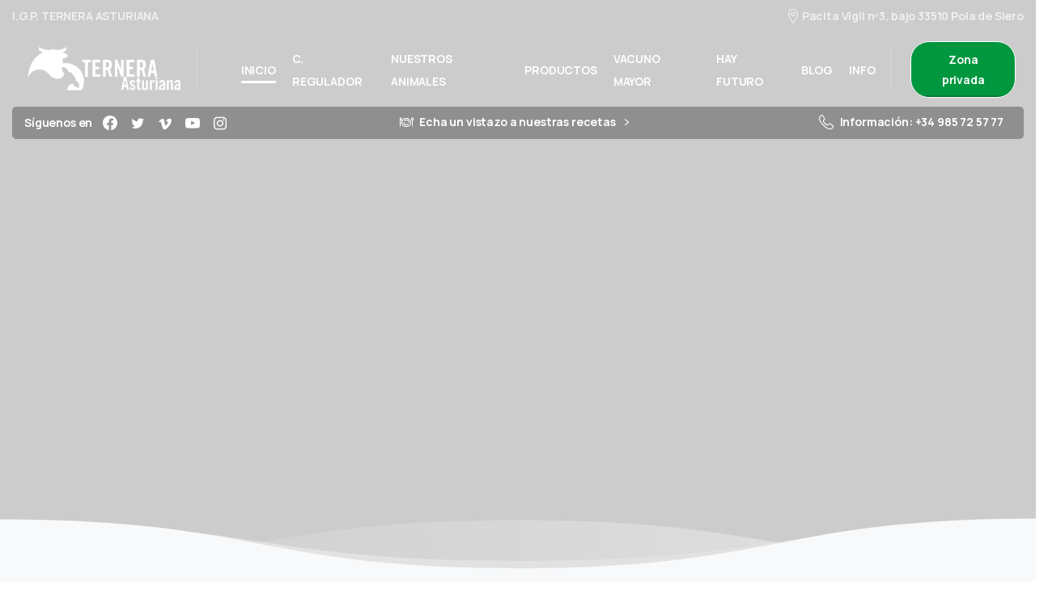

--- FILE ---
content_type: text/html; charset=UTF-8
request_url: https://www.terneraasturiana.org/
body_size: 29898
content:
<!doctype html>
<html lang="es" prefix="og: http://ogp.me/ns# fb: http://ogp.me/ns/fb#">

<head>
	<meta charset="UTF-8">
	<meta name="viewport" content="width=device-width, initial-scale=1, user-scalable=0">
	<link rel="profile" href="https://gmpg.org/xfn/11">
	<link rel="pingback" href="https://www.terneraasturiana.org/xmlrpc.php" />
	<meta name='robots' content='index, follow, max-image-preview:large, max-snippet:-1, max-video-preview:-1' />

	<!-- This site is optimized with the Yoast SEO plugin v26.2 - https://yoast.com/wordpress/plugins/seo/ -->
	<title>IGP Ternera Asturiana - Vacuno Mayor Asturiano</title>
	<meta name="description" content="Vacas de raza asturiana, criadas con el pasto, el agua y el aire de las montañas de Asturias.Madres que amamantan a sus terneros en los primeros meses de vida.Siglos de tradición ganadera. Respeto por el medio ambiente y por los animales." />
	<link rel="canonical" href="https://www.terneraasturiana.org/" />
	<meta property="og:locale" content="es_ES" />
	<meta property="og:type" content="website" />
	<meta property="og:title" content="IGP Ternera Asturiana - Vacuno Mayor Asturiano" />
	<meta property="og:description" content="Vacas de raza asturiana, criadas con el pasto, el agua y el aire de las montañas de Asturias.Madres que amamantan a sus terneros en los primeros meses de vida.Siglos de tradición ganadera. Respeto por el medio ambiente y por los animales." />
	<meta property="og:url" content="https://www.terneraasturiana.org/" />
	<meta property="og:site_name" content="IGP Ternera Asturiana - Vacuno Mayor Asturiano" />
	<meta property="article:publisher" content="https://www.facebook.com/IGPTerneraAsturiana" />
	<meta property="article:modified_time" content="2024-12-03T08:33:20+00:00" />
	<meta property="og:image" content="https://www.terneraasturiana.org/wp-content/uploads/2022/04/sliderHomeTernera01-1.jpg" />
	<meta name="twitter:card" content="summary_large_image" />
	<meta name="twitter:site" content="@terneraasturias" />
	<script type="application/ld+json" class="yoast-schema-graph">{"@context":"https://schema.org","@graph":[{"@type":"WebPage","@id":"https://www.terneraasturiana.org/","url":"https://www.terneraasturiana.org/","name":"IGP Ternera Asturiana - Vacuno Mayor Asturiano","isPartOf":{"@id":"https://www.terneraasturiana.org/#website"},"about":{"@id":"https://www.terneraasturiana.org/#organization"},"primaryImageOfPage":{"@id":"https://www.terneraasturiana.org/#primaryimage"},"image":{"@id":"https://www.terneraasturiana.org/#primaryimage"},"thumbnailUrl":"https://www.terneraasturiana.org/wp-content/uploads/2022/04/sliderHomeTernera01-1.jpg","datePublished":"2020-06-14T08:40:18+00:00","dateModified":"2024-12-03T08:33:20+00:00","description":"Vacas de raza asturiana, criadas con el pasto, el agua y el aire de las montañas de Asturias.Madres que amamantan a sus terneros en los primeros meses de vida.Siglos de tradición ganadera. Respeto por el medio ambiente y por los animales.","breadcrumb":{"@id":"https://www.terneraasturiana.org/#breadcrumb"},"inLanguage":"es","potentialAction":[{"@type":"ReadAction","target":["https://www.terneraasturiana.org/"]}]},{"@type":"ImageObject","inLanguage":"es","@id":"https://www.terneraasturiana.org/#primaryimage","url":"https://www.terneraasturiana.org/wp-content/uploads/2022/04/sliderHomeTernera01-1.jpg","contentUrl":"https://www.terneraasturiana.org/wp-content/uploads/2022/04/sliderHomeTernera01-1.jpg","width":1500,"height":720},{"@type":"BreadcrumbList","@id":"https://www.terneraasturiana.org/#breadcrumb","itemListElement":[{"@type":"ListItem","position":1,"name":"Portada"}]},{"@type":"WebSite","@id":"https://www.terneraasturiana.org/#website","url":"https://www.terneraasturiana.org/","name":"IGP Ternera Asturiana - Vacuno Mayor Asturiano","description":"Otro sitio realizado con WordPress","publisher":{"@id":"https://www.terneraasturiana.org/#organization"},"potentialAction":[{"@type":"SearchAction","target":{"@type":"EntryPoint","urlTemplate":"https://www.terneraasturiana.org/?s={search_term_string}"},"query-input":{"@type":"PropertyValueSpecification","valueRequired":true,"valueName":"search_term_string"}}],"inLanguage":"es"},{"@type":"Organization","@id":"https://www.terneraasturiana.org/#organization","name":"IGP TERNERA ASTURIANA","url":"https://www.terneraasturiana.org/","logo":{"@type":"ImageObject","inLanguage":"es","@id":"https://www.terneraasturiana.org/#/schema/logo/image/","url":"https://www.terneraasturiana.org/wp-content/uploads/2022/04/IGP-cierre-video-2.png","contentUrl":"https://www.terneraasturiana.org/wp-content/uploads/2022/04/IGP-cierre-video-2.png","width":600,"height":390,"caption":"IGP TERNERA ASTURIANA"},"image":{"@id":"https://www.terneraasturiana.org/#/schema/logo/image/"},"sameAs":["https://www.facebook.com/IGPTerneraAsturiana","https://x.com/terneraasturias"]}]}</script>
	<!-- / Yoast SEO plugin. -->


<link rel="alternate" type="application/rss+xml" title="IGP Ternera Asturiana - Vacuno Mayor Asturiano &raquo; Feed" href="https://www.terneraasturiana.org/feed/" />
<link rel="alternate" type="application/rss+xml" title="IGP Ternera Asturiana - Vacuno Mayor Asturiano &raquo; Feed de los comentarios" href="https://www.terneraasturiana.org/comments/feed/" />
            <meta property="og:image" content="https://www.terneraasturiana.org/wp-content/uploads/2022/04/logo_ternera_original.png" />
            <meta name="twitter:image" content="https://www.terneraasturiana.org/wp-content/uploads/2022/04/logo_ternera_original.png" />
<link rel="alternate" title="oEmbed (JSON)" type="application/json+oembed" href="https://www.terneraasturiana.org/wp-json/oembed/1.0/embed?url=https%3A%2F%2Fwww.terneraasturiana.org%2F" />
<link rel="alternate" title="oEmbed (XML)" type="text/xml+oembed" href="https://www.terneraasturiana.org/wp-json/oembed/1.0/embed?url=https%3A%2F%2Fwww.terneraasturiana.org%2F&#038;format=xml" />
		<!-- This site uses the Google Analytics by MonsterInsights plugin v9.10.0 - Using Analytics tracking - https://www.monsterinsights.com/ -->
		<!-- Nota: MonsterInsights no está actualmente configurado en este sitio. El dueño del sitio necesita identificarse usando su cuenta de Google Analytics en el panel de ajustes de MonsterInsights. -->
					<!-- No tracking code set -->
				<!-- / Google Analytics by MonsterInsights -->
		<style id='wp-img-auto-sizes-contain-inline-css' type='text/css'>
img:is([sizes=auto i],[sizes^="auto," i]){contain-intrinsic-size:3000px 1500px}
/*# sourceURL=wp-img-auto-sizes-contain-inline-css */
</style>

<style id='wp-emoji-styles-inline-css' type='text/css'>

	img.wp-smiley, img.emoji {
		display: inline !important;
		border: none !important;
		box-shadow: none !important;
		height: 1em !important;
		width: 1em !important;
		margin: 0 0.07em !important;
		vertical-align: -0.1em !important;
		background: none !important;
		padding: 0 !important;
	}
/*# sourceURL=wp-emoji-styles-inline-css */
</style>
<link rel='stylesheet' id='contact-form-7-css' href='https://www.terneraasturiana.org/wp-content/plugins/contact-form-7/includes/css/styles.css?ver=6.1.3' type='text/css' media='all' />
<link rel='stylesheet' id='wpcf7-redirect-script-frontend-css' href='https://www.terneraasturiana.org/wp-content/plugins/wpcf7-redirect/build/assets/frontend-script.css?ver=2c532d7e2be36f6af233' type='text/css' media='all' />
<style id='pix-intro-handle-inline-css' type='text/css'>

	 body:not(.render) .pix-overlay-item {
		 opacity: 0 !important;
	 }
	 body:not(.pix-loaded) .pix-wpml-header-btn {
		 opacity: 0;
	 }
		 html:not(.render) {
			 background: #FFFFFF  !important;
		 }
 		 .pix-page-loading-bg:after {
 			 content: " ";
 			 position: fixed;
 			 top: 0;
 			 left: 0;
 			 width: 100vw;
 			 height: 100vh;
 			 display: block;
 			 background: #FFFFFF !important;
 			 pointer-events: none;
			 transform-style: flat;
 			 transform: scaleX(1);
 			 transition: transform .2s cubic-bezier(.27,.76,.38,.87);
 			 transform-origin: right center;
 			 z-index: 99999999999999999999;
 		 }
 		 body.render .pix-page-loading-bg:after {
 			 transform: scaleX(0);
 			 transform-origin: left center;
 		 }
/*# sourceURL=pix-intro-handle-inline-css */
</style>
<link rel='stylesheet' id='essentials-bootstrap-css' href='https://www.terneraasturiana.org/wp-content/themes/essentials/inc/scss/bootstrap.min.css?ver=6.9' type='text/css' media='all' />
<link rel='stylesheet' id='pix-flickity-style-css' href='https://www.terneraasturiana.org/wp-content/themes/essentials/css/build/flickity.min.css?ver=2.1.7' type='text/css' media='all' />
<link rel='stylesheet' id='essentials-pixicon-font-css' href='https://www.terneraasturiana.org/wp-content/themes/essentials/css/build/pixicon-main/style.min.css?ver=2.1.7' type='text/css' media='all' />
<link rel='stylesheet' id='pix-popups-style-css' href='https://www.terneraasturiana.org/wp-content/themes/essentials/css/jquery-confirm.min.css?ver=2.1.7' type='text/css' media='all' />
<link rel='stylesheet' id='essentials-select-css-css' href='https://www.terneraasturiana.org/wp-content/themes/essentials/css/build/bootstrap-select.min.css?ver=2.1.7' type='text/css' media='all' />
<link rel='stylesheet' id='pix-essentials-style-2-css' href='https://www.terneraasturiana.org/wp-content/uploads/wp-scss-cache/pix-essentials-style-2.css?ver=1650628233' type='text/css' media='all' />
<link rel='stylesheet' id='elementor-icons-css' href='https://www.terneraasturiana.org/wp-content/plugins/elementor/assets/lib/eicons/css/elementor-icons.min.css?ver=5.31.0' type='text/css' media='all' />
<link rel='stylesheet' id='elementor-frontend-css' href='https://www.terneraasturiana.org/wp-content/plugins/elementor/assets/css/frontend.min.css?ver=3.24.7' type='text/css' media='all' />
<link rel='stylesheet' id='swiper-css' href='https://www.terneraasturiana.org/wp-content/plugins/elementor/assets/lib/swiper/v8/css/swiper.min.css?ver=8.4.5' type='text/css' media='all' />
<link rel='stylesheet' id='e-swiper-css' href='https://www.terneraasturiana.org/wp-content/plugins/elementor/assets/css/conditionals/e-swiper.min.css?ver=3.24.7' type='text/css' media='all' />
<link rel='stylesheet' id='elementor-post-5-css' href='https://www.terneraasturiana.org/wp-content/uploads/elementor/css/post-5.css?ver=1751916077' type='text/css' media='all' />
<link rel='stylesheet' id='elementor-global-css' href='https://www.terneraasturiana.org/wp-content/uploads/elementor/css/global.css?ver=1751916077' type='text/css' media='all' />
<link rel='stylesheet' id='widget-heading-css' href='https://www.terneraasturiana.org/wp-content/plugins/elementor/assets/css/widget-heading.min.css?ver=3.24.7' type='text/css' media='all' />
<link rel='stylesheet' id='widget-text-editor-css' href='https://www.terneraasturiana.org/wp-content/plugins/elementor/assets/css/widget-text-editor.min.css?ver=3.24.7' type='text/css' media='all' />
<link rel='stylesheet' id='widget-image-css' href='https://www.terneraasturiana.org/wp-content/plugins/elementor/assets/css/widget-image.min.css?ver=3.24.7' type='text/css' media='all' />
<link rel='stylesheet' id='e-shapes-css' href='https://www.terneraasturiana.org/wp-content/plugins/elementor/assets/css/conditionals/shapes.min.css?ver=3.24.7' type='text/css' media='all' />
<link rel='stylesheet' id='elementor-post-3046-css' href='https://www.terneraasturiana.org/wp-content/uploads/elementor/css/post-3046.css?ver=1751916118' type='text/css' media='all' />
<link rel='stylesheet' id='google-fonts-1-css' href='https://fonts.googleapis.com/css?family=Roboto%3A100%2C100italic%2C200%2C200italic%2C300%2C300italic%2C400%2C400italic%2C500%2C500italic%2C600%2C600italic%2C700%2C700italic%2C800%2C800italic%2C900%2C900italic%7CRoboto+Slab%3A100%2C100italic%2C200%2C200italic%2C300%2C300italic%2C400%2C400italic%2C500%2C500italic%2C600%2C600italic%2C700%2C700italic%2C800%2C800italic%2C900%2C900italic%7CSatisfy%3A100%2C100italic%2C200%2C200italic%2C300%2C300italic%2C400%2C400italic%2C500%2C500italic%2C600%2C600italic%2C700%2C700italic%2C800%2C800italic%2C900%2C900italic&#038;display=auto&#038;ver=6.9' type='text/css' media='all' />
<link rel="preconnect" href="https://fonts.gstatic.com/" crossorigin><script type="text/javascript" src="https://www.terneraasturiana.org/wp-includes/js/jquery/jquery.min.js?ver=3.7.1" id="jquery-core-js"></script>
<script type="text/javascript" src="https://www.terneraasturiana.org/wp-includes/js/jquery/jquery-migrate.min.js?ver=3.4.1" id="jquery-migrate-js"></script>
<link rel="https://api.w.org/" href="https://www.terneraasturiana.org/wp-json/" /><link rel="alternate" title="JSON" type="application/json" href="https://www.terneraasturiana.org/wp-json/wp/v2/pages/3046" /><link rel='shortlink' href='https://www.terneraasturiana.org/' />
<meta name="generator" content="Elementor 3.24.7; features: additional_custom_breakpoints; settings: css_print_method-external, google_font-enabled, font_display-auto">

<!-- Meta Pixel Code -->
<script type='text/javascript'>
!function(f,b,e,v,n,t,s){if(f.fbq)return;n=f.fbq=function(){n.callMethod?
n.callMethod.apply(n,arguments):n.queue.push(arguments)};if(!f._fbq)f._fbq=n;
n.push=n;n.loaded=!0;n.version='2.0';n.queue=[];t=b.createElement(e);t.async=!0;
t.src=v;s=b.getElementsByTagName(e)[0];s.parentNode.insertBefore(t,s)}(window,
document,'script','https://connect.facebook.net/en_US/fbevents.js');
</script>
<!-- End Meta Pixel Code -->
<script type='text/javascript'>var url = window.location.origin + '?ob=open-bridge';
            fbq('set', 'openbridge', '1035060718360869', url);
fbq('init', '1035060718360869', {}, {
    "agent": "wordpress-6.9-4.1.5"
})</script><script type='text/javascript'>
    fbq('track', 'PageView', []);
  </script>			<style>
				.e-con.e-parent:nth-of-type(n+4):not(.e-lazyloaded):not(.e-no-lazyload),
				.e-con.e-parent:nth-of-type(n+4):not(.e-lazyloaded):not(.e-no-lazyload) * {
					background-image: none !important;
				}
				@media screen and (max-height: 1024px) {
					.e-con.e-parent:nth-of-type(n+3):not(.e-lazyloaded):not(.e-no-lazyload),
					.e-con.e-parent:nth-of-type(n+3):not(.e-lazyloaded):not(.e-no-lazyload) * {
						background-image: none !important;
					}
				}
				@media screen and (max-height: 640px) {
					.e-con.e-parent:nth-of-type(n+2):not(.e-lazyloaded):not(.e-no-lazyload),
					.e-con.e-parent:nth-of-type(n+2):not(.e-lazyloaded):not(.e-no-lazyload) * {
						background-image: none !important;
					}
				}
			</style>
			<meta name="generator" content="Powered by Slider Revolution 6.5.20 - responsive, Mobile-Friendly Slider Plugin for WordPress with comfortable drag and drop interface." />
<!-- Google Tag Manager -->
<script>(function(w,d,s,l,i){w[l]=w[l]||[];w[l].push({'gtm.start':
new Date().getTime(),event:'gtm.js'});var f=d.getElementsByTagName(s)[0],
j=d.createElement(s),dl=l!='dataLayer'?'&l='+l:'';j.async=true;j.src=
'https://www.googletagmanager.com/gtm.js?id='+i+dl;f.parentNode.insertBefore(j,f);
})(window,document,'script','dataLayer','GTM-KZ8PNGV');</script>
<!-- End Google Tag Manager --><link rel="icon" href="https://www.terneraasturiana.org/wp-content/uploads/2022/04/cropped-terneraFavicon-32x32.png" sizes="32x32" />
<link rel="icon" href="https://www.terneraasturiana.org/wp-content/uploads/2022/04/cropped-terneraFavicon-192x192.png" sizes="192x192" />
<link rel="apple-touch-icon" href="https://www.terneraasturiana.org/wp-content/uploads/2022/04/cropped-terneraFavicon-180x180.png" />
<meta name="msapplication-TileImage" content="https://www.terneraasturiana.org/wp-content/uploads/2022/04/cropped-terneraFavicon-270x270.png" />
<script>function setREVStartSize(e){
			//window.requestAnimationFrame(function() {
				window.RSIW = window.RSIW===undefined ? window.innerWidth : window.RSIW;
				window.RSIH = window.RSIH===undefined ? window.innerHeight : window.RSIH;
				try {
					var pw = document.getElementById(e.c).parentNode.offsetWidth,
						newh;
					pw = pw===0 || isNaN(pw) ? window.RSIW : pw;
					e.tabw = e.tabw===undefined ? 0 : parseInt(e.tabw);
					e.thumbw = e.thumbw===undefined ? 0 : parseInt(e.thumbw);
					e.tabh = e.tabh===undefined ? 0 : parseInt(e.tabh);
					e.thumbh = e.thumbh===undefined ? 0 : parseInt(e.thumbh);
					e.tabhide = e.tabhide===undefined ? 0 : parseInt(e.tabhide);
					e.thumbhide = e.thumbhide===undefined ? 0 : parseInt(e.thumbhide);
					e.mh = e.mh===undefined || e.mh=="" || e.mh==="auto" ? 0 : parseInt(e.mh,0);
					if(e.layout==="fullscreen" || e.l==="fullscreen")
						newh = Math.max(e.mh,window.RSIH);
					else{
						e.gw = Array.isArray(e.gw) ? e.gw : [e.gw];
						for (var i in e.rl) if (e.gw[i]===undefined || e.gw[i]===0) e.gw[i] = e.gw[i-1];
						e.gh = e.el===undefined || e.el==="" || (Array.isArray(e.el) && e.el.length==0)? e.gh : e.el;
						e.gh = Array.isArray(e.gh) ? e.gh : [e.gh];
						for (var i in e.rl) if (e.gh[i]===undefined || e.gh[i]===0) e.gh[i] = e.gh[i-1];
											
						var nl = new Array(e.rl.length),
							ix = 0,
							sl;
						e.tabw = e.tabhide>=pw ? 0 : e.tabw;
						e.thumbw = e.thumbhide>=pw ? 0 : e.thumbw;
						e.tabh = e.tabhide>=pw ? 0 : e.tabh;
						e.thumbh = e.thumbhide>=pw ? 0 : e.thumbh;
						for (var i in e.rl) nl[i] = e.rl[i]<window.RSIW ? 0 : e.rl[i];
						sl = nl[0];
						for (var i in nl) if (sl>nl[i] && nl[i]>0) { sl = nl[i]; ix=i;}
						var m = pw>(e.gw[ix]+e.tabw+e.thumbw) ? 1 : (pw-(e.tabw+e.thumbw)) / (e.gw[ix]);
						newh =  (e.gh[ix] * m) + (e.tabh + e.thumbh);
					}
					var el = document.getElementById(e.c);
					if (el!==null && el) el.style.height = newh+"px";
					el = document.getElementById(e.c+"_wrapper");
					if (el!==null && el) {
						el.style.height = newh+"px";
						el.style.display = "block";
					}
				} catch(e){
					console.log("Failure at Presize of Slider:" + e)
				}
			//});
		  };</script>
		<style type="text/css" id="wp-custom-css">
			.nav-style-megamenu>li.nav-item {
    padding: 0px 2px;
}
#masthead .navbar .d-inline-flex .btn{
	border:solid #fff 1px;
}
/*====================================*/

/*Formulario de contacto*/
.page-id-3816 label {
    display: inline-block;
    margin-bottom: 0.5rem;
    width: 100%;
    color: #ffffff;
}
.wpcf7-response-output{
	margin-top:0 !important;
	font-size:16px !important;
}
.page-id-3388 .wpcf7-list-item{
	margin-left:0 !important;
}
.page-id-15639 #content, .page-id-15637 #content, .page-id-15641 #content, .page-id-15545 #content{
	padding-top:0 !important;
}
.page-id-15637 .elementor-element-06195f7 > .elementor-widget-wrap, .page-id-15639 .elementor-element-fe7947e > .elementor-widget-wrap, .page-id-15641 .elementor-element-30b595c > .elementor-widget-wrap, .page-id-15545 .elementor-element-d6773a6 > .elementor-widget-wrap  {
	padding:0!important;
}
/*====================================*/

/*Color submenú home*/
.dropdown-item .pix-dropdown-title, .dropdown-item .pix-dropdown-title::after {color:#000000 !important;
}
/*====================================*/

/*Esconder banner prefooter*/

.page-id-3388 .elementor-element-2fd152f8, .page-id-13808 .elementor-element-2fd152f8, .page-id-17469 .elementor-element-2fd152f8, .page-id-17415 .elementor-element-2fd152f8, .page-id-17841 .elementor-element-2fd152f8, .page-id-18545 .elementor-element-2fd152f8 {
	display:none;
}


/*====================================*/
/*Entradas del Blog*/
.pix-intro-1:not(section){
	height:450px;
}
.pix-intro-container{
	padding-top:40px !important;
}
.single-post h2{
	font-size: 2.1rem !important;
	color: #000000 !important;
}
.single-post p{
	font-size: 17px !important;
	color: #000000 !important;
}
.single-post .entry-header .pix-post-meta-author {
	display: none;
}
.entry-content .single-post a:hover{
	color: #e78f38 !important;
}
.entry-content .single-post a{
	color: #00973f !important;
}
/*====================================*/
/*Menu*/
.container{
	max-width:1300px!important;
}
/*Cuerpo de los contenedores*/
.elementor-section.elementor-section-boxed > .elementor-container{
	max-width:1300px!important;
}
/*====================================*/
/*Media Query para tamaños de letra*/
@media(max-width:775px){
	h2{
		font-size:40px !important;
		text-align:center !important;
	}
	h3{
		font-size:25px !important;
	}
	p{
		font-size:16px !important;
		text-align:center !important;
	}
	.page-id-16351 h2{
		font-size:30px !important;
	}
	.page-id-3388 .wpcf7-list-item{
	margin-left:0 !important;
}
}

/*==================================*/
/*Estilos Newsletter*/
.newsletterFormCustomStyle input[type=checkbox], input[type=radio]{margin-right:5px}
.footerBG {
			width: 100%;
			background-color: transparent;
			padding: 20px;
			box-sizing: border-box;
		}

			.footerCont {
				max-width: 100%;
				margin: 0 auto;
			}

				.newsletterFormCustomStyle div {
					display:flex;
					width: 100%;
				}
				#divContainer{
					width: 100%; 
					position:relative;
					display: inline-flex;
					align-items: center;
				}
					.newsletterColumnLeft {
						width: 100%;
						padding:25px 25px 0 25px;
						box-sizing: border-box;
					}

						.newsletterColumnLeft p {
                                                        color:#ffffff;
							font-size: 40px;
							line-height: 35px;
							margin-block-start: 0;
							margin-block-end: 0;
							font-weight: 700;
							box-sizing: border-box;
						}

						.newsletterColumnLeft span {
							font-size: 18px;
							line-height: 22px;
							font-weight: normal;
						}
						.newsletterColumnLeft b {
							
							font-weight: 700;
						}
					

					.newsletterColumnRight {
						padding:25px 25px 0 25px;
						width: 100%;
						box-sizing: border-box;

					}
						.newsletterColumnRight input {
							border: solid 1px #00973f;
							padding: 10px;
							width: 350px;
							box-sizing: border-box;
						}
						 .newsletterColumnRight .email{
                border-radius: 5px 0 0 5px  !important;
							 height:auto;
                }
.newsletterColumnRight #subscriber_name{
	height:auto;
}
                .newsletterColumnRight .btn-primary{
                 border-radius: 0 5px 5px 0 !important;
                 width: 20%;
                 }
						.newsletterButtonCustomStyle{
							text-transform: uppercase;
							width: min-content !important;
							background-color: #00973f;
							color: #ffffff;
							font-weight: bold;
							border-radius: 0 5px 5px 0;
						}
						
						

					.checkboxContainer{
						display: flex;
						padding:25px 25px 0 25px;
						font-size: 12px !important;
						margin-top:-10px;
						box-sizing: border-box;                 align-items: baseline;
					
					}
.newsletterColumnRight .btn-primary{
	background-color:white;
	color:#00973f;
	
}
.checkboxContainer{
	color:#ffffff;
	font-size:14px !important;
}
.checkboxContainer a{
	color:#ffffff;
	font-size:14px !important;
}
.checkboxContainer a:hover{
	color:#00973f;
	font-size:14px !important;
}
                                       .checkboxContainer .inline{
                                             margin-left:10px;
                                        }
					.checkboxContainer	#id_j5ygc6{
						margin-left: 15px ;
					}
                                       .checkboxContainer	#id_c246oi{
						margin-left: 5px ;
					}


	@media(max-width:778px){
		.checkboxContainer{
			display: block;	
			text-align: left;
                        padding: 25px 25px 0px 25px;			
		}
		.checkboxContainer	#id_j5ygc6, .checkboxContainer	#id_c246oi{
			margin: initial;
                        margin-right: 5px;
		}
                 .checkboxContainer .inline{
                        display:inline !important;
                 }
		#divContainer{
			display: block;
			overflow: hidden;
                        max-height: 220px;
                       
		}
                .newsletterColumnLeft, .newsletterColumnRight,   .checkboxContainer {
						
			padding:10px 10px 0 10px;
					
	        }
		.newsletterColumnLeft p {				
			padding-left: 0;
                        font-size: 27px;
                        text-align: left;
                        white-space: nowrap;
		}
		.newsletterColumnRight{
			width: 100% !important ;
		}
               
		.newsletterColumnRight input, .newsletterButtonCustomStyle {
			margin: 0 auto;
			width: 100% !important;
			border: 1.5px solid #000;
   			border-radius: 4px;
    		        margin-bottom: 10px;
			text-align: center;
		}
                .checkboxContainer label{
                         font-size:12px;
                 }
                 .checkboxContainer	#id_j5ygc6{
						margin-left: 0px ;
		}
                 .checkboxContainer	#id_c246oi{
						margin-left: 0 ;
					}
}

a {
    color: #ff6600;
    -webkit-transition: all 0.05s ease-in-out;
    transition: all 0.05s ease-in-out;
}
/*==================================*/

/*Estilos formulario de concurso*/

#formularioConcurso .dosColumnas{
	display:flex;
}
#formularioConcurso p, #formularioConcurso label{
	color: #000 !important;
}
#formularioConcurso .dosColumnas .izq{
	margin-right:35px;
}
#formularioConcurso input{
	margin:15px 0;
}
#formularioConcurso .unaColumna{
	border-top:solid 1px #00973F;
	border-bottom:solid 1px #00973F;
	margin-top:10px;
	padding-top:10px;
}
#formularioConcurso .unaColumna a{
	background-color: #00973f;
	padding:10px;
	border-radius: 10px;
	color:#fff !important;
}
#formularioConcurso .unaColumna a:hover{
	color:#000 !important;
}
#formularioConcurso .wpcf7-list-item{
	margin: 0;
}
/*==================================*/

/*Estilos formulario cachopo 2023*/

.page-id-18509 .dosColumnas{
	display:flex;
	
}
.page-id-18509 .dosColumnas .form-group{
	width: calc(100% / 2 - 180px);
}

#concursoCachopo23 label{
	color:#5BA149;
}
.page-id-18509 .pix-contact7-form > p{margin-top:15px;}
/*==================================*/
/*Estilos formulario cachopo 2024*/
.page-id-19121 textarea, .page-id-19121 input{
	border-radius:20px;
	border-bottom:solid 1px #5BA149;
}
.page-id-19121 .dosColumnas{
	display:flex;
	
}
.page-id-19121 .dosColumnas .form-group{
	width: calc(100% / 2 - 180px);
}

#concursoCachopo23 label{
	color:#5BA149;
}
.page-id-19121 .pix-contact7-form > p{margin-top:15px;}

@media(max-width:775px){
	.page-id-19121 .dosColumnas .form-group{
	width:100%;
		
}
	.page-id-19121 .dosColumnas{
	flex-direction:column;
	
}
}

/*==================================*/

.wp-caption .wp-caption-text {
    margin: 0 2px;
    COLOR: #000;
    padding-top: 0.4em;
}
		</style>
		
<!-- START - Open Graph and Twitter Card Tags 3.3.5 -->
 <!-- Facebook Open Graph -->
  <meta property="og:locale" content="es_ES"/>
  <meta property="og:site_name" content="IGP Ternera Asturiana - Vacuno Mayor Asturiano"/>
  <meta property="og:title" content="IGP Ternera Asturiana - Vacuno Mayor Asturiano"/>
  <meta property="og:url" content="https://www.terneraasturiana.org/"/>
  <meta property="og:type" content="website"/>
  <meta property="og:description" content="Vacas de raza asturiana, criadas con el pasto, el agua y el aire de las montañas de Asturias.Madres que amamantan a sus terneros en los primeros meses de vida.Siglos de tradición ganadera. Respeto por el medio ambiente y por los animales."/>
  <meta property="article:publisher" content="https://www.facebook.com/IGPTerneraAsturiana"/>
 <!-- Google+ / Schema.org -->
 <!-- Twitter Cards -->
  <meta name="twitter:title" content="IGP Ternera Asturiana - Vacuno Mayor Asturiano"/>
  <meta name="twitter:url" content="https://www.terneraasturiana.org/"/>
  <meta name="twitter:description" content="Vacas de raza asturiana, criadas con el pasto, el agua y el aire de las montañas de Asturias.Madres que amamantan a sus terneros en los primeros meses de vida.Siglos de tradición ganadera. Respeto por el medio ambiente y por los animales."/>
  <meta name="twitter:card" content="summary_large_image"/>
  <meta name="twitter:site" content="@terneraasturias"/>
 <!-- SEO -->
 <!-- Misc. tags -->
 <!-- is_singular | yoast_seo -->
<!-- END - Open Graph and Twitter Card Tags 3.3.5 -->
	
<style id='global-styles-inline-css' type='text/css'>
:root{--wp--preset--aspect-ratio--square: 1;--wp--preset--aspect-ratio--4-3: 4/3;--wp--preset--aspect-ratio--3-4: 3/4;--wp--preset--aspect-ratio--3-2: 3/2;--wp--preset--aspect-ratio--2-3: 2/3;--wp--preset--aspect-ratio--16-9: 16/9;--wp--preset--aspect-ratio--9-16: 9/16;--wp--preset--color--black: #000000;--wp--preset--color--cyan-bluish-gray: #abb8c3;--wp--preset--color--white: #ffffff;--wp--preset--color--pale-pink: #f78da7;--wp--preset--color--vivid-red: #cf2e2e;--wp--preset--color--luminous-vivid-orange: #ff6900;--wp--preset--color--luminous-vivid-amber: #fcb900;--wp--preset--color--light-green-cyan: #7bdcb5;--wp--preset--color--vivid-green-cyan: #00d084;--wp--preset--color--pale-cyan-blue: #8ed1fc;--wp--preset--color--vivid-cyan-blue: #0693e3;--wp--preset--color--vivid-purple: #9b51e0;--wp--preset--gradient--vivid-cyan-blue-to-vivid-purple: linear-gradient(135deg,rgb(6,147,227) 0%,rgb(155,81,224) 100%);--wp--preset--gradient--light-green-cyan-to-vivid-green-cyan: linear-gradient(135deg,rgb(122,220,180) 0%,rgb(0,208,130) 100%);--wp--preset--gradient--luminous-vivid-amber-to-luminous-vivid-orange: linear-gradient(135deg,rgb(252,185,0) 0%,rgb(255,105,0) 100%);--wp--preset--gradient--luminous-vivid-orange-to-vivid-red: linear-gradient(135deg,rgb(255,105,0) 0%,rgb(207,46,46) 100%);--wp--preset--gradient--very-light-gray-to-cyan-bluish-gray: linear-gradient(135deg,rgb(238,238,238) 0%,rgb(169,184,195) 100%);--wp--preset--gradient--cool-to-warm-spectrum: linear-gradient(135deg,rgb(74,234,220) 0%,rgb(151,120,209) 20%,rgb(207,42,186) 40%,rgb(238,44,130) 60%,rgb(251,105,98) 80%,rgb(254,248,76) 100%);--wp--preset--gradient--blush-light-purple: linear-gradient(135deg,rgb(255,206,236) 0%,rgb(152,150,240) 100%);--wp--preset--gradient--blush-bordeaux: linear-gradient(135deg,rgb(254,205,165) 0%,rgb(254,45,45) 50%,rgb(107,0,62) 100%);--wp--preset--gradient--luminous-dusk: linear-gradient(135deg,rgb(255,203,112) 0%,rgb(199,81,192) 50%,rgb(65,88,208) 100%);--wp--preset--gradient--pale-ocean: linear-gradient(135deg,rgb(255,245,203) 0%,rgb(182,227,212) 50%,rgb(51,167,181) 100%);--wp--preset--gradient--electric-grass: linear-gradient(135deg,rgb(202,248,128) 0%,rgb(113,206,126) 100%);--wp--preset--gradient--midnight: linear-gradient(135deg,rgb(2,3,129) 0%,rgb(40,116,252) 100%);--wp--preset--font-size--small: 13px;--wp--preset--font-size--medium: 20px;--wp--preset--font-size--large: 36px;--wp--preset--font-size--x-large: 42px;--wp--preset--spacing--20: 0.44rem;--wp--preset--spacing--30: 0.67rem;--wp--preset--spacing--40: 1rem;--wp--preset--spacing--50: 1.5rem;--wp--preset--spacing--60: 2.25rem;--wp--preset--spacing--70: 3.38rem;--wp--preset--spacing--80: 5.06rem;--wp--preset--shadow--natural: 6px 6px 9px rgba(0, 0, 0, 0.2);--wp--preset--shadow--deep: 12px 12px 50px rgba(0, 0, 0, 0.4);--wp--preset--shadow--sharp: 6px 6px 0px rgba(0, 0, 0, 0.2);--wp--preset--shadow--outlined: 6px 6px 0px -3px rgb(255, 255, 255), 6px 6px rgb(0, 0, 0);--wp--preset--shadow--crisp: 6px 6px 0px rgb(0, 0, 0);}:where(body) { margin: 0; }.wp-site-blocks > .alignleft { float: left; margin-right: 2em; }.wp-site-blocks > .alignright { float: right; margin-left: 2em; }.wp-site-blocks > .aligncenter { justify-content: center; margin-left: auto; margin-right: auto; }:where(.is-layout-flex){gap: 0.5em;}:where(.is-layout-grid){gap: 0.5em;}.is-layout-flow > .alignleft{float: left;margin-inline-start: 0;margin-inline-end: 2em;}.is-layout-flow > .alignright{float: right;margin-inline-start: 2em;margin-inline-end: 0;}.is-layout-flow > .aligncenter{margin-left: auto !important;margin-right: auto !important;}.is-layout-constrained > .alignleft{float: left;margin-inline-start: 0;margin-inline-end: 2em;}.is-layout-constrained > .alignright{float: right;margin-inline-start: 2em;margin-inline-end: 0;}.is-layout-constrained > .aligncenter{margin-left: auto !important;margin-right: auto !important;}.is-layout-constrained > :where(:not(.alignleft):not(.alignright):not(.alignfull)){margin-left: auto !important;margin-right: auto !important;}body .is-layout-flex{display: flex;}.is-layout-flex{flex-wrap: wrap;align-items: center;}.is-layout-flex > :is(*, div){margin: 0;}body .is-layout-grid{display: grid;}.is-layout-grid > :is(*, div){margin: 0;}body{padding-top: 0px;padding-right: 0px;padding-bottom: 0px;padding-left: 0px;}a:where(:not(.wp-element-button)){text-decoration: underline;}:root :where(.wp-element-button, .wp-block-button__link){background-color: #32373c;border-width: 0;color: #fff;font-family: inherit;font-size: inherit;font-style: inherit;font-weight: inherit;letter-spacing: inherit;line-height: inherit;padding-top: calc(0.667em + 2px);padding-right: calc(1.333em + 2px);padding-bottom: calc(0.667em + 2px);padding-left: calc(1.333em + 2px);text-decoration: none;text-transform: inherit;}.has-black-color{color: var(--wp--preset--color--black) !important;}.has-cyan-bluish-gray-color{color: var(--wp--preset--color--cyan-bluish-gray) !important;}.has-white-color{color: var(--wp--preset--color--white) !important;}.has-pale-pink-color{color: var(--wp--preset--color--pale-pink) !important;}.has-vivid-red-color{color: var(--wp--preset--color--vivid-red) !important;}.has-luminous-vivid-orange-color{color: var(--wp--preset--color--luminous-vivid-orange) !important;}.has-luminous-vivid-amber-color{color: var(--wp--preset--color--luminous-vivid-amber) !important;}.has-light-green-cyan-color{color: var(--wp--preset--color--light-green-cyan) !important;}.has-vivid-green-cyan-color{color: var(--wp--preset--color--vivid-green-cyan) !important;}.has-pale-cyan-blue-color{color: var(--wp--preset--color--pale-cyan-blue) !important;}.has-vivid-cyan-blue-color{color: var(--wp--preset--color--vivid-cyan-blue) !important;}.has-vivid-purple-color{color: var(--wp--preset--color--vivid-purple) !important;}.has-black-background-color{background-color: var(--wp--preset--color--black) !important;}.has-cyan-bluish-gray-background-color{background-color: var(--wp--preset--color--cyan-bluish-gray) !important;}.has-white-background-color{background-color: var(--wp--preset--color--white) !important;}.has-pale-pink-background-color{background-color: var(--wp--preset--color--pale-pink) !important;}.has-vivid-red-background-color{background-color: var(--wp--preset--color--vivid-red) !important;}.has-luminous-vivid-orange-background-color{background-color: var(--wp--preset--color--luminous-vivid-orange) !important;}.has-luminous-vivid-amber-background-color{background-color: var(--wp--preset--color--luminous-vivid-amber) !important;}.has-light-green-cyan-background-color{background-color: var(--wp--preset--color--light-green-cyan) !important;}.has-vivid-green-cyan-background-color{background-color: var(--wp--preset--color--vivid-green-cyan) !important;}.has-pale-cyan-blue-background-color{background-color: var(--wp--preset--color--pale-cyan-blue) !important;}.has-vivid-cyan-blue-background-color{background-color: var(--wp--preset--color--vivid-cyan-blue) !important;}.has-vivid-purple-background-color{background-color: var(--wp--preset--color--vivid-purple) !important;}.has-black-border-color{border-color: var(--wp--preset--color--black) !important;}.has-cyan-bluish-gray-border-color{border-color: var(--wp--preset--color--cyan-bluish-gray) !important;}.has-white-border-color{border-color: var(--wp--preset--color--white) !important;}.has-pale-pink-border-color{border-color: var(--wp--preset--color--pale-pink) !important;}.has-vivid-red-border-color{border-color: var(--wp--preset--color--vivid-red) !important;}.has-luminous-vivid-orange-border-color{border-color: var(--wp--preset--color--luminous-vivid-orange) !important;}.has-luminous-vivid-amber-border-color{border-color: var(--wp--preset--color--luminous-vivid-amber) !important;}.has-light-green-cyan-border-color{border-color: var(--wp--preset--color--light-green-cyan) !important;}.has-vivid-green-cyan-border-color{border-color: var(--wp--preset--color--vivid-green-cyan) !important;}.has-pale-cyan-blue-border-color{border-color: var(--wp--preset--color--pale-cyan-blue) !important;}.has-vivid-cyan-blue-border-color{border-color: var(--wp--preset--color--vivid-cyan-blue) !important;}.has-vivid-purple-border-color{border-color: var(--wp--preset--color--vivid-purple) !important;}.has-vivid-cyan-blue-to-vivid-purple-gradient-background{background: var(--wp--preset--gradient--vivid-cyan-blue-to-vivid-purple) !important;}.has-light-green-cyan-to-vivid-green-cyan-gradient-background{background: var(--wp--preset--gradient--light-green-cyan-to-vivid-green-cyan) !important;}.has-luminous-vivid-amber-to-luminous-vivid-orange-gradient-background{background: var(--wp--preset--gradient--luminous-vivid-amber-to-luminous-vivid-orange) !important;}.has-luminous-vivid-orange-to-vivid-red-gradient-background{background: var(--wp--preset--gradient--luminous-vivid-orange-to-vivid-red) !important;}.has-very-light-gray-to-cyan-bluish-gray-gradient-background{background: var(--wp--preset--gradient--very-light-gray-to-cyan-bluish-gray) !important;}.has-cool-to-warm-spectrum-gradient-background{background: var(--wp--preset--gradient--cool-to-warm-spectrum) !important;}.has-blush-light-purple-gradient-background{background: var(--wp--preset--gradient--blush-light-purple) !important;}.has-blush-bordeaux-gradient-background{background: var(--wp--preset--gradient--blush-bordeaux) !important;}.has-luminous-dusk-gradient-background{background: var(--wp--preset--gradient--luminous-dusk) !important;}.has-pale-ocean-gradient-background{background: var(--wp--preset--gradient--pale-ocean) !important;}.has-electric-grass-gradient-background{background: var(--wp--preset--gradient--electric-grass) !important;}.has-midnight-gradient-background{background: var(--wp--preset--gradient--midnight) !important;}.has-small-font-size{font-size: var(--wp--preset--font-size--small) !important;}.has-medium-font-size{font-size: var(--wp--preset--font-size--medium) !important;}.has-large-font-size{font-size: var(--wp--preset--font-size--large) !important;}.has-x-large-font-size{font-size: var(--wp--preset--font-size--x-large) !important;}
/*# sourceURL=global-styles-inline-css */
</style>
<link rel='stylesheet' id='elementor-post-3368-css' href='https://www.terneraasturiana.org/wp-content/uploads/elementor/css/post-3368.css?ver=1751916077' type='text/css' media='all' />
<link rel='stylesheet' id='pixfort-likes-css' href='https://www.terneraasturiana.org/wp-content/plugins/pixfort-likes/styles/pixfort-likes.css?ver=6.9' type='text/css' media='all' />
<link rel='stylesheet' id='pixfort-likes-odometer-css' href='https://www.terneraasturiana.org/wp-content/plugins/pixfort-likes/styles/odometer-theme-default.css?ver=6.9' type='text/css' media='all' />
<link rel='stylesheet' id='wpb-google-font-primary-css' href='https://fonts.googleapis.com/css?family=Manrope%3A400%2C700&#038;display=swap&#038;ver=6.9' type='text/css' media='all' />
<link rel='stylesheet' id='wpb-google-font-secondary-css' href='https://fonts.googleapis.com/css?family=Poppins%3A400%2C700&#038;display=swap&#038;ver=6.9' type='text/css' media='all' />
<link rel='stylesheet' id='rs-plugin-settings-css' href='https://www.terneraasturiana.org/wp-content/plugins/revslider_old/public/assets/css/rs6.css?ver=6.5.20' type='text/css' media='all' />
<style id='rs-plugin-settings-inline-css' type='text/css'>
		.tp-flip-index{z-index:1000 !important}
/*# sourceURL=rs-plugin-settings-inline-css */
</style>
</head>

<body class="home wp-singular page-template-default page page-id-3046 wp-theme-essentials elementor-default elementor-kit-5 elementor-page elementor-page-3046" style="">
<!-- Google Tag Manager (noscript) -->
<noscript><iframe src="https://www.googletagmanager.com/ns.html?id=GTM-KZ8PNGV"
height="0" width="0" style="display:none;visibility:hidden"></iframe></noscript>
<!-- End Google Tag Manager (noscript) -->
	
<!-- Meta Pixel Code -->
<noscript>
<img height="1" width="1" style="display:none" alt="fbpx"
src="https://www.facebook.com/tr?id=1035060718360869&ev=PageView&noscript=1" />
</noscript>
<!-- End Meta Pixel Code -->
	<div class="pix-page-loading-bg"></div>
			<div class="pix-loading-circ-path"></div>
		<div id="page" class="site bg-white3">
		        <div class="pix-header-boxed pix-is-sticky-header position-relative">
            <div class="position-absolute w-100 ">
                 <div class="pix-topbar position-relative pix-header-desktop pix-topbar-normal  bg-transparent  text-white sticky-top2 p-sticky" style="z-index:999998;" >
     <div class="container">
         <div class="row d-flex align-items-center align-items-stretch">
                          <div class="col-12 col-lg-6 column pix-header-min-height text-left justify-content-start py-md-0 d-flex align-items-center">
 				        <div data-anim-type="disabled" class="d-inline-flex line-height-1 align-items-center text-sm pix-header-text pix-py-5 text-light-opacity-7 font-weight-bold mb-0">
                        <span class="line-height-1">I.G.P. TERNERA ASTURIANA</span>
        </div>
                     </div>

                                       <div class="col-12 col-lg-6 column text-right justify-content-end pix-header-min-height py-md-0 d-flex align-items-center justify-content-end">
 				        <div data-anim-type="disabled" class="d-inline-block2 d-inline-flex align-items-center line-height-1 pix-header-text pix-py-5 text-sm text-light-opacity-7 font-weight-bold mb-0" style="" ><i class="pixicon-map-pin-1-circle text-18 pix-mr-5 pix-header-icon-style"></i> Pacita Vigil nº3, bajo 33510 Pola de Siero</div>
                     </div>

         </div>
              </div>
      </div>
                <div class="pix-header-placeholder position-relative d-block w-100">
                        <header id="masthead" class="pix-header pix-header-desktop d-block2 pix-header-normal2 pix-scroll-shadow sticky-top2 position-relative pix-header-box " data-text="white" data-text-scroll="heading-default">
     <div class="container">
         <div class="pix-header-box-part  pix-main-part pix-header-container-area bg-transparent pix-header-box-rounded-top pix-header-box-rounded-top" data-bg-class="bg-transparent" data-bg-color=""  style="" data-scroll-class="bg-white" data-scroll-color="" >
             <nav class="navbar pix-main-menu navbar-hover-drop navbar-expand-lg navbar-light text-left justify-content-start">
    				        <span class="mx-1"></span>
            <div class=" d-flex align-items-center">
        <div class="d-inline-block " data-anim-type="disabled" style="">
                                    <a class="navbar-brand" href="https://www.terneraasturiana.org/" target="" rel="home">
                            <img class="pix-logo" height="60" width="" src="https://www.terneraasturiana.org/wp-content/uploads/2022/04/logo_ternera-blanco.png" alt="TERNERA ASTURIANA" style="height:60px;width:auto;" >
                                                            <img class="pix-logo-scroll" src="https://www.terneraasturiana.org/wp-content/uploads/2022/04/logo_ternera_original.png" alt="IGP Ternera Asturiana &#8211; Vacuno Mayor Asturiano" style="height:60px;width:auto;">
                                                        </a>
                                </div>
    </div>
            <div class="d-inline-flex pix-px-5 mx-2">
            <div class="bg-light-opacity-2 pix-header-divider is-main-divider  pix-sm" data-color="light-opacity-2" data-scroll-color="gray-2"></div>
                            <div class="bg-gray-2 pix-header-divider is-scroll-divider pix-sm"></div>
                    </div>
                <span class="mx-3"></span>
        <div id="navbarNav-193" class="collapse navbar-collapse align-self-stretch pix-gradient-scroll-nav-line pix-light-nav-line pix-nav-active-line justify-content-start "><ul id="menu-menu-modern" class="navbar-nav nav-style-megamenu align-self-stretch align-items-center "><li itemscope="itemscope" itemtype="https://www.schema.org/SiteNavigationElement" id="menu-item-13440" class="menu-item menu-item-type-post_type menu-item-object-page menu-item-home current-menu-item page_item page-item-3046 current_page_item active menu-item-13440 nav-item dropdown d-lg-flex nav-item-display align-self-stretch overflow-visible align-items-center"><a title="INICIO" class="text-white font-weight-bold pix-nav-link  nav-link " target="_self" href="https://www.terneraasturiana.org/"><span class="pix-dropdown-title text-sm  pix-header-text">INICIO</span></a></li>
<li itemscope="itemscope" itemtype="https://www.schema.org/SiteNavigationElement" id="menu-item-16020" class="menu-item menu-item-type-post_type menu-item-object-page menu-item-has-children dropdown menu-item-16020 nav-item dropdown d-lg-flex nav-item-display align-self-stretch overflow-visible align-items-center"><a title="C. REGULADOR" class="text-white font-weight-bold pix-nav-link  dropdown-toggle nav-link " target="_self" href="https://www.terneraasturiana.org/consejo-regulador/" data-toggle="dropdown" aria-haspopup="true" aria-expanded="false" id="menu-item-dropdown-16020"><span class="pix-dropdown-title text-sm  pix-header-text">C. REGULADOR</span></a>
<div class="dropdown-menu"  aria-labelledby="menu-item-dropdown-16020" role="navigation">
<div class="submenu-box pix-default-menu bg-white"><div class="container">	<div itemscope="itemscope" itemtype="https://www.schema.org/SiteNavigationElement" id="menu-item-16186" class="menu-item menu-item-type-post_type menu-item-object-page menu-item-16186 nav-item dropdown d-lg-flex nav-item-display align-self-stretch overflow-visible align-items-center w-100"><a title="Organo de Gobierno" class="text-white font-weight-bold pix-nav-link  dropdown-item" target="_self" href="https://www.terneraasturiana.org/consejo-regulador/organo-de-gobierno/"><span class="pix-dropdown-title  text-body-default  font-weight-bold"><i class="pixicon-arrow-circle-right pix-mr-10 pix-menu-item-icon"></i>Organo de Gobierno</span></a></div>
	<div itemscope="itemscope" itemtype="https://www.schema.org/SiteNavigationElement" id="menu-item-15918" class="menu-item menu-item-type-post_type menu-item-object-page menu-item-15918 nav-item dropdown d-lg-flex nav-item-display align-self-stretch overflow-visible align-items-center w-100"><a title="Nuestros valores" class="text-white font-weight-bold pix-nav-link  dropdown-item" target="_self" href="https://www.terneraasturiana.org/consejo-regulador/nuestros-valores/"><span class="pix-dropdown-title  text-body-default  font-weight-bold"><i class="pixicon-arrow-circle-right pix-mr-10 pix-menu-item-icon"></i>Nuestros valores</span></a></div>
	<div itemscope="itemscope" itemtype="https://www.schema.org/SiteNavigationElement" id="menu-item-16246" class="menu-item menu-item-type-post_type menu-item-object-page menu-item-16246 nav-item dropdown d-lg-flex nav-item-display align-self-stretch overflow-visible align-items-center w-100"><a title="Protección de Marca" class="text-white font-weight-bold pix-nav-link  dropdown-item" target="_self" href="https://www.terneraasturiana.org/consejo-regulador/proteccion-de-marca/"><span class="pix-dropdown-title  text-body-default  font-weight-bold"><i class="pixicon-arrow-circle-right pix-mr-10 pix-menu-item-icon"></i>Protección de Marca</span></a></div>
</div>
</div>
</div>
</li>
<li itemscope="itemscope" itemtype="https://www.schema.org/SiteNavigationElement" id="menu-item-15924" class="menu-item menu-item-type-post_type menu-item-object-page menu-item-has-children dropdown menu-item-15924 nav-item dropdown d-lg-flex nav-item-display align-self-stretch overflow-visible align-items-center"><a title="NUESTROS ANIMALES" class="text-white font-weight-bold pix-nav-link  dropdown-toggle nav-link " target="_self" href="https://www.terneraasturiana.org/nuestros-animales/" data-toggle="dropdown" aria-haspopup="true" aria-expanded="false" id="menu-item-dropdown-15924"><span class="pix-dropdown-title text-sm  pix-header-text">NUESTROS ANIMALES</span></a>
<div class="dropdown-menu"  aria-labelledby="menu-item-dropdown-15924" role="navigation">
<div class="submenu-box pix-default-menu bg-white"><div class="container">	<div itemscope="itemscope" itemtype="https://www.schema.org/SiteNavigationElement" id="menu-item-16532" class="menu-item menu-item-type-post_type menu-item-object-page menu-item-16532 nav-item dropdown d-lg-flex nav-item-display align-self-stretch overflow-visible align-items-center w-100"><a title="Que comen" class="text-white font-weight-bold pix-nav-link  dropdown-item" target="_self" href="https://www.terneraasturiana.org/nuestros-animales/que-come-nuestra-ternera/"><span class="pix-dropdown-title  text-body-default  font-weight-bold"><i class="pixicon-arrow-circle-right pix-mr-10 pix-menu-item-icon"></i>Que comen</span></a></div>
	<div itemscope="itemscope" itemtype="https://www.schema.org/SiteNavigationElement" id="menu-item-15922" class="menu-item menu-item-type-post_type menu-item-object-page menu-item-15922 nav-item dropdown d-lg-flex nav-item-display align-self-stretch overflow-visible align-items-center w-100"><a title="Así se crian" class="text-white font-weight-bold pix-nav-link  dropdown-item" target="_self" href="https://www.terneraasturiana.org/nuestros-animales/asi-se-crian-nuestros-animales/"><span class="pix-dropdown-title  text-body-default  font-weight-bold"><i class="pixicon-arrow-circle-right pix-mr-10 pix-menu-item-icon"></i>Así se crian</span></a></div>
</div>
</div>
</div>
</li>
<li itemscope="itemscope" itemtype="https://www.schema.org/SiteNavigationElement" id="menu-item-13443" class="menu-item menu-item-type-custom menu-item-object-custom menu-item-has-children dropdown menu-item-13443 nav-item dropdown d-lg-flex nav-item-display align-self-stretch overflow-visible align-items-center"><a title="PRODUCTOS" class="text-white font-weight-bold pix-nav-link  dropdown-toggle nav-link " target="_self" href="#" data-toggle="dropdown" aria-haspopup="true" aria-expanded="false" id="menu-item-dropdown-13443"><span class="pix-dropdown-title text-sm  pix-header-text">PRODUCTOS</span></a>
<div class="dropdown-menu"  aria-labelledby="menu-item-dropdown-13443" role="navigation">
<div class="submenu-box pix-default-menu bg-white"><div class="container">	<div itemscope="itemscope" itemtype="https://www.schema.org/SiteNavigationElement" id="menu-item-15921" class="menu-item menu-item-type-post_type menu-item-object-page menu-item-15921 nav-item dropdown d-lg-flex nav-item-display align-self-stretch overflow-visible align-items-center w-100"><a title="Un alimento saludable" class="text-white font-weight-bold pix-nav-link  dropdown-item" target="_self" href="https://www.terneraasturiana.org/caracteristicas-nutricionales/"><span class="pix-dropdown-title  text-body-default  font-weight-bold"><i class="pixicon-arrow-circle-right pix-mr-10 pix-menu-item-icon"></i>Un alimento saludable</span></a></div>
	<div itemscope="itemscope" itemtype="https://www.schema.org/SiteNavigationElement" id="menu-item-15920" class="menu-item menu-item-type-post_type menu-item-object-page menu-item-15920 nav-item dropdown d-lg-flex nav-item-display align-self-stretch overflow-visible align-items-center w-100"><a title="Etiquetado" class="text-white font-weight-bold pix-nav-link  dropdown-item" target="_self" href="https://www.terneraasturiana.org/como-reconocer-ternera-asturiana/"><span class="pix-dropdown-title  text-body-default  font-weight-bold"><i class="pixicon-arrow-circle-right pix-mr-10 pix-menu-item-icon"></i>Etiquetado</span></a></div>
	<div itemscope="itemscope" itemtype="https://www.schema.org/SiteNavigationElement" id="menu-item-15919" class="menu-item menu-item-type-post_type menu-item-object-page menu-item-15919 nav-item dropdown d-lg-flex nav-item-display align-self-stretch overflow-visible align-items-center w-100"><a title="Despiece" class="text-white font-weight-bold pix-nav-link  dropdown-item" target="_self" href="https://www.terneraasturiana.org/despiece-de-nuestros-productos/"><span class="pix-dropdown-title  text-body-default  font-weight-bold"><i class="pixicon-arrow-circle-right pix-mr-10 pix-menu-item-icon"></i>Despiece</span></a></div>
	<div itemscope="itemscope" itemtype="https://www.schema.org/SiteNavigationElement" id="menu-item-16895" class="menu-item menu-item-type-post_type menu-item-object-page menu-item-16895 nav-item dropdown d-lg-flex nav-item-display align-self-stretch overflow-visible align-items-center w-100"><a title="Recetas" class="text-white font-weight-bold pix-nav-link  dropdown-item" target="_self" href="https://www.terneraasturiana.org/recetas-ternera-asturiana/"><span class="pix-dropdown-title  text-body-default  font-weight-bold"><i class="pixicon-arrow-circle-right pix-mr-10 pix-menu-item-icon"></i>Recetas</span></a></div>
</div>
</div>
</div>
</li>
<li itemscope="itemscope" itemtype="https://www.schema.org/SiteNavigationElement" id="menu-item-13755" class="menu-item menu-item-type-post_type menu-item-object-page menu-item-13755 nav-item dropdown d-lg-flex nav-item-display align-self-stretch overflow-visible align-items-center"><a title="VACUNO MAYOR" class="text-white font-weight-bold pix-nav-link  nav-link " target="_self" href="https://www.terneraasturiana.org/vacuno-mayor-2/"><span class="pix-dropdown-title text-sm  pix-header-text">VACUNO MAYOR</span></a></li>
<li itemscope="itemscope" itemtype="https://www.schema.org/SiteNavigationElement" id="menu-item-16107" class="menu-item menu-item-type-custom menu-item-object-custom menu-item-has-children dropdown menu-item-16107 nav-item dropdown d-lg-flex nav-item-display align-self-stretch overflow-visible align-items-center"><a title="HAY FUTURO" class="text-white font-weight-bold pix-nav-link  dropdown-toggle nav-link " target="_self" href="#" data-toggle="dropdown" aria-haspopup="true" aria-expanded="false" id="menu-item-dropdown-16107"><span class="pix-dropdown-title text-sm  pix-header-text">HAY FUTURO</span></a>
<div class="dropdown-menu"  aria-labelledby="menu-item-dropdown-16107" role="navigation">
<div class="submenu-box pix-default-menu bg-white"><div class="container">	<div itemscope="itemscope" itemtype="https://www.schema.org/SiteNavigationElement" id="menu-item-16103" class="menu-item menu-item-type-post_type menu-item-object-page menu-item-16103 nav-item dropdown d-lg-flex nav-item-display align-self-stretch overflow-visible align-items-center w-100"><a title="Sociedad" class="text-white font-weight-bold pix-nav-link  dropdown-item" target="_self" href="https://www.terneraasturiana.org/hay-futuro-sociedad/"><span class="pix-dropdown-title  text-body-default  font-weight-bold"><i class="pixicon-arrow-circle-right pix-mr-10 pix-menu-item-icon"></i>Sociedad</span></a></div>
	<div itemscope="itemscope" itemtype="https://www.schema.org/SiteNavigationElement" id="menu-item-16104" class="menu-item menu-item-type-post_type menu-item-object-page menu-item-16104 nav-item dropdown d-lg-flex nav-item-display align-self-stretch overflow-visible align-items-center w-100"><a title="Futuro" class="text-white font-weight-bold pix-nav-link  dropdown-item" target="_self" href="https://www.terneraasturiana.org/hay-futuro-futuro/"><span class="pix-dropdown-title  text-body-default  font-weight-bold"><i class="pixicon-arrow-circle-right pix-mr-10 pix-menu-item-icon"></i>Futuro</span></a></div>
	<div itemscope="itemscope" itemtype="https://www.schema.org/SiteNavigationElement" id="menu-item-16105" class="menu-item menu-item-type-post_type menu-item-object-page menu-item-16105 nav-item dropdown d-lg-flex nav-item-display align-self-stretch overflow-visible align-items-center w-100"><a title="Calidad" class="text-white font-weight-bold pix-nav-link  dropdown-item" target="_self" href="https://www.terneraasturiana.org/hay-futuro-calidad/"><span class="pix-dropdown-title  text-body-default  font-weight-bold"><i class="pixicon-arrow-circle-right pix-mr-10 pix-menu-item-icon"></i>Calidad</span></a></div>
	<div itemscope="itemscope" itemtype="https://www.schema.org/SiteNavigationElement" id="menu-item-16106" class="menu-item menu-item-type-post_type menu-item-object-page menu-item-16106 nav-item dropdown d-lg-flex nav-item-display align-self-stretch overflow-visible align-items-center w-100"><a title="Tradición" class="text-white font-weight-bold pix-nav-link  dropdown-item" target="_self" href="https://www.terneraasturiana.org/hay-futuro-tradicion/"><span class="pix-dropdown-title  text-body-default  font-weight-bold"><i class="pixicon-arrow-circle-right pix-mr-10 pix-menu-item-icon"></i>Tradición</span></a></div>
</div>
</div>
</div>
</li>
<li itemscope="itemscope" itemtype="https://www.schema.org/SiteNavigationElement" id="menu-item-16073" class="menu-item menu-item-type-post_type menu-item-object-page menu-item-16073 nav-item dropdown d-lg-flex nav-item-display align-self-stretch overflow-visible align-items-center"><a title="BLOG" class="text-white font-weight-bold pix-nav-link  nav-link " target="_self" href="https://www.terneraasturiana.org/novedades/"><span class="pix-dropdown-title text-sm  pix-header-text">BLOG</span></a></li>
<li itemscope="itemscope" itemtype="https://www.schema.org/SiteNavigationElement" id="menu-item-13905" class="menu-item menu-item-type-post_type menu-item-object-page menu-item-13905 nav-item dropdown d-lg-flex nav-item-display align-self-stretch overflow-visible align-items-center"><a title="INFO" class="text-white font-weight-bold pix-nav-link  nav-link " target="_self" href="https://www.terneraasturiana.org/informacion-y-contacto/"><span class="pix-dropdown-title text-sm  pix-header-text">INFO</span></a></li>
</ul></div>        <div class="d-inline-flex pix-px-5 mx-1">
            <div class="bg-light-opacity-2 pix-header-divider is-main-divider  pix-sm" data-color="light-opacity-2" data-scroll-color="gray-2"></div>
                            <div class="bg-gray-2 pix-header-divider is-scroll-divider pix-sm"></div>
                    </div>
                <span class="mx-2"></span>
                <div class="d-inline-flex align-items-center d-inline-block2 text-sm mb-0">
            <a data-anim-type="disabled" class="btn btn-custom btn-flat btn-rounded font-weight-bold d-flex2 align-items-center mr-0" href="https://www.terneraasturiana.org/zona-privada-ganaderos/"  style="background:#00973f;color:#fff;" data-popup-link="" >
                            <span>Zona privada</span>
                        </a>
        </div>
                     </nav>
             
         </div>

         



         
                             <div class="pix-header-desktop pix-header-stack rounded-xl bg-dark-opacity-3  pix-header-box-part" style="">
                                    <div class="container">
                  <div class="row">
                                            <div class="col-12 col-lg-4 column text-center pix-header-min-height text-left justify-content-start py-md-0 d-flex align-items-center">
          				        <div data-anim-type="disabled" class="d-inline-flex line-height-1 align-items-center text-sm pix-header-text pix-py-5 text-white font-weight-bold mb-0">
                        <span class="line-height-1">Síguenos en</span>
        </div>
            <div class="pix-px-5 d-inline-block2 d-inline-flex align-items-between pix-social text-18 " data-anim-type="disabled">
                    <a class="d-flex align-items-center pix-header-text text-white" target="_self"  href="https://www.facebook.com/IGPTerneraAsturiana/" title="Facebook"><i class="pixicon-facebook3 px-2" ></i></a>
                        <a class="d-flex align-items-center pix-header-text text-white" target="_self"  href="https://twitter.com/terneraasturias" title="twitter"><i class="pixicon-twitter px-2" ></i></a>
                        <a class="d-flex align-items-center pix-header-text text-white" target="_self"  href="https://vimeo.com/terneraasturiana" title="vimeo"><i class="pixicon-vimeo px-2" ></i></a>
                        <a class="d-flex align-items-center pix-header-text text-white" target="_self"  href="https://www.youtube.com/channel/UCNP48Gq_Fbc_g0465vu70DA" title="youtube"><i class="pixicon-youtube3 px-2" ></i></a>
                        <a class="d-flex align-items-center pix-header-text text-white" target="_self"  href="https://www.instagram.com/terneraastur/" title="instagram"><i class="pixicon-instagram2 px-2" ></i></a>
                </div>
                          </div>
                                            <div class="col-12 col-lg-4 column text-center pix-header-min-height text-center justify-content-center py-md-0 d-flex align-items-center">
          				        <div class="d-inline-flex align-items-center2 line-height-1 pix-py-5 pix-hover-item mb-0">
            <a data-anim-type="disabled" class="text-white font-weight-bold btn btn-link p-0 line-height-1 pix-header-text text-sm  d-inline-flex2 align-items-center2" href="https://www.terneraasturiana.org/recetas-ternera-asturiana/"  style="" >
                                    <i class="pixicon-food pix-header-icon-format pix-mr-5 pix-header-icon-style"></i>
                <span>Echa un vistazo a nuestras recetas</span>
                <i class="font-weight-bold pixicon-angle-right pix-header-icon-format pix-hover-right ml-2"></i>            </a></div>
                                  </div>
                                            <div class="col-12 col-lg-4 column text-center pix-header-min-height text-right justify-content-end py-md-0 d-flex align-items-center">
          				        <div class="d-inline-flex align-items-center2 line-height-1 pix-py-5 pix-hover-item mb-0">
            <a data-anim-type="disabled" class="text-white font-weight-bold btn btn-link p-0 line-height-1 pix-header-text text-sm  d-inline-flex2 align-items-center2" href="tel:+34%20985%2072%2057%2077" target=&quot;_blank&quot; style="" >
                                    <i class="pixicon-phone pix-header-icon-format pix-mr-5 pix-header-icon-style"></i>
                <span>Información: +34 985 72 57 77</span>
                            </a></div>
                                  </div>

                  </div>
                  </div>
                                </div>
              

          </div>

 </header>

                </div>
            </div>
        </div>
                <div class="pix-mobile-header-sticky w-100"></div>
                
    <header id="mobile_head" class="pix-header pix-header-mobile d-inline-block pix-header-normal pix-scroll-shadow sticky-top header-scroll2 bg-white" style="">
         <div class="container">
             <nav class="navbar navbar-hover-drop navbar-expand-lg2 navbar-light d-inline-block2 ">
    				    <div class="slide-in-container d-flex align-items-center">
        <div class="d-inline-block animate-in slide-in-container" data-anim-type="slide-in-up" style="">
                                <a class="navbar-brand" href="https://www.terneraasturiana.org/" target="" rel="home">
                        <img src="https://www.terneraasturiana.org/wp-content/uploads/2022/04/logo_ternera_original.png" alt="TERNERA ASTURIANA" style="height:35px;width:auto;">
                    </a>
                            </div>
    </div>
        <div class="pix-px-5 d-inline-block2 d-inline-flex align-items-between pix-social text-18 " data-anim-type="disabled">
                    <a class="d-flex align-items-center pix-header-text text-heading-default" target="_self"  href="https://www.facebook.com/IGPTerneraAsturiana/" title="Facebook"><i class="pixicon-facebook3 px-2" ></i></a>
                        <a class="d-flex align-items-center pix-header-text text-heading-default" target="_self"  href="https://twitter.com/terneraasturias" title="twitter"><i class="pixicon-twitter px-2" ></i></a>
                        <a class="d-flex align-items-center pix-header-text text-heading-default" target="_self"  href="https://vimeo.com/terneraasturiana" title="vimeo"><i class="pixicon-vimeo px-2" ></i></a>
                        <a class="d-flex align-items-center pix-header-text text-heading-default" target="_self"  href="https://www.youtube.com/channel/UCNP48Gq_Fbc_g0465vu70DA" title="youtube"><i class="pixicon-youtube3 px-2" ></i></a>
                        <a class="d-flex align-items-center pix-header-text text-heading-default" target="_self"  href="https://www.instagram.com/terneraastur/" title="instagram"><i class="pixicon-instagram2 px-2" ></i></a>
                </div>
                <button class="navbar-toggler hamburger--spin hamburger small-menu-toggle" type="button" data-toggle="collapse" data-target="#navbarNav-206" aria-controls="navbarNav-206" aria-expanded="false" aria-label="Toggle navigation">
                <span class="hamburger-box">

                    <span class="hamburger-inner bg-heading-default">
                        <span class="hamburger-inner-before bg-heading-default"></span>
                        <span class="hamburger-inner-after bg-heading-default"></span>
                    </span>

                </span>
            </button>
            <div id="navbarNav-206" class="collapse navbar-collapse align-self-stretch   "><ul id="menu-menu-modern-1" class="navbar-nav nav-style-megamenu align-self-stretch align-items-center "><li itemscope="itemscope" itemtype="https://www.schema.org/SiteNavigationElement" class="menu-item menu-item-type-post_type menu-item-object-page menu-item-home current-menu-item page_item page-item-3046 current_page_item active menu-item-13440 nav-item dropdown d-lg-flex nav-item-display align-self-stretch overflow-visible align-items-center"><a title="INICIO" class="text-heading-default font-weight-bold pix-nav-link  nav-link animate-in" target="_self" href="https://www.terneraasturiana.org/" data-anim-type="fade-in"><span class="pix-dropdown-title text-sm  pix-header-text">INICIO</span></a></li>
<li itemscope="itemscope" itemtype="https://www.schema.org/SiteNavigationElement" class="menu-item menu-item-type-post_type menu-item-object-page menu-item-has-children dropdown menu-item-16020 nav-item dropdown d-lg-flex nav-item-display align-self-stretch overflow-visible align-items-center"><a title="C. REGULADOR" class="text-heading-default font-weight-bold pix-nav-link  dropdown-toggle nav-link animate-in" target="_self" href="https://www.terneraasturiana.org/consejo-regulador/" data-toggle="dropdown" aria-haspopup="true" aria-expanded="false" data-anim-type="fade-in" id="menu-item-dropdown-16020"><span class="pix-dropdown-title text-sm  pix-header-text">C. REGULADOR</span></a>
<div class="dropdown-menu"  aria-labelledby="menu-item-dropdown-16020" role="navigation">
<div class="submenu-box pix-default-menu bg-gray-1"><div class="container">	<div itemscope="itemscope" itemtype="https://www.schema.org/SiteNavigationElement" class="menu-item menu-item-type-post_type menu-item-object-page menu-item-16186 nav-item dropdown d-lg-flex nav-item-display align-self-stretch overflow-visible align-items-center w-100"><a title="Organo de Gobierno" class="text-heading-default font-weight-bold pix-nav-link  dropdown-item" target="_self" href="https://www.terneraasturiana.org/consejo-regulador/organo-de-gobierno/"><span class="pix-dropdown-title  text-body-default  font-weight-bold"><i class="pixicon-arrow-circle-right pix-mr-10 pix-menu-item-icon"></i>Organo de Gobierno</span></a></div>
	<div itemscope="itemscope" itemtype="https://www.schema.org/SiteNavigationElement" class="menu-item menu-item-type-post_type menu-item-object-page menu-item-15918 nav-item dropdown d-lg-flex nav-item-display align-self-stretch overflow-visible align-items-center w-100"><a title="Nuestros valores" class="text-heading-default font-weight-bold pix-nav-link  dropdown-item" target="_self" href="https://www.terneraasturiana.org/consejo-regulador/nuestros-valores/"><span class="pix-dropdown-title  text-body-default  font-weight-bold"><i class="pixicon-arrow-circle-right pix-mr-10 pix-menu-item-icon"></i>Nuestros valores</span></a></div>
	<div itemscope="itemscope" itemtype="https://www.schema.org/SiteNavigationElement" class="menu-item menu-item-type-post_type menu-item-object-page menu-item-16246 nav-item dropdown d-lg-flex nav-item-display align-self-stretch overflow-visible align-items-center w-100"><a title="Protección de Marca" class="text-heading-default font-weight-bold pix-nav-link  dropdown-item" target="_self" href="https://www.terneraasturiana.org/consejo-regulador/proteccion-de-marca/"><span class="pix-dropdown-title  text-body-default  font-weight-bold"><i class="pixicon-arrow-circle-right pix-mr-10 pix-menu-item-icon"></i>Protección de Marca</span></a></div>
</div>
</div>
</div>
</li>
<li itemscope="itemscope" itemtype="https://www.schema.org/SiteNavigationElement" class="menu-item menu-item-type-post_type menu-item-object-page menu-item-has-children dropdown menu-item-15924 nav-item dropdown d-lg-flex nav-item-display align-self-stretch overflow-visible align-items-center"><a title="NUESTROS ANIMALES" class="text-heading-default font-weight-bold pix-nav-link  dropdown-toggle nav-link animate-in" target="_self" href="https://www.terneraasturiana.org/nuestros-animales/" data-toggle="dropdown" aria-haspopup="true" aria-expanded="false" data-anim-type="fade-in" id="menu-item-dropdown-15924"><span class="pix-dropdown-title text-sm  pix-header-text">NUESTROS ANIMALES</span></a>
<div class="dropdown-menu"  aria-labelledby="menu-item-dropdown-15924" role="navigation">
<div class="submenu-box pix-default-menu bg-gray-1"><div class="container">	<div itemscope="itemscope" itemtype="https://www.schema.org/SiteNavigationElement" class="menu-item menu-item-type-post_type menu-item-object-page menu-item-16532 nav-item dropdown d-lg-flex nav-item-display align-self-stretch overflow-visible align-items-center w-100"><a title="Que comen" class="text-heading-default font-weight-bold pix-nav-link  dropdown-item" target="_self" href="https://www.terneraasturiana.org/nuestros-animales/que-come-nuestra-ternera/"><span class="pix-dropdown-title  text-body-default  font-weight-bold"><i class="pixicon-arrow-circle-right pix-mr-10 pix-menu-item-icon"></i>Que comen</span></a></div>
	<div itemscope="itemscope" itemtype="https://www.schema.org/SiteNavigationElement" class="menu-item menu-item-type-post_type menu-item-object-page menu-item-15922 nav-item dropdown d-lg-flex nav-item-display align-self-stretch overflow-visible align-items-center w-100"><a title="Así se crian" class="text-heading-default font-weight-bold pix-nav-link  dropdown-item" target="_self" href="https://www.terneraasturiana.org/nuestros-animales/asi-se-crian-nuestros-animales/"><span class="pix-dropdown-title  text-body-default  font-weight-bold"><i class="pixicon-arrow-circle-right pix-mr-10 pix-menu-item-icon"></i>Así se crian</span></a></div>
</div>
</div>
</div>
</li>
<li itemscope="itemscope" itemtype="https://www.schema.org/SiteNavigationElement" class="menu-item menu-item-type-custom menu-item-object-custom menu-item-has-children dropdown menu-item-13443 nav-item dropdown d-lg-flex nav-item-display align-self-stretch overflow-visible align-items-center"><a title="PRODUCTOS" class="text-heading-default font-weight-bold pix-nav-link  dropdown-toggle nav-link animate-in" target="_self" href="#" data-toggle="dropdown" aria-haspopup="true" aria-expanded="false" data-anim-type="fade-in" id="menu-item-dropdown-13443"><span class="pix-dropdown-title text-sm  pix-header-text">PRODUCTOS</span></a>
<div class="dropdown-menu"  aria-labelledby="menu-item-dropdown-13443" role="navigation">
<div class="submenu-box pix-default-menu bg-gray-1"><div class="container">	<div itemscope="itemscope" itemtype="https://www.schema.org/SiteNavigationElement" class="menu-item menu-item-type-post_type menu-item-object-page menu-item-15921 nav-item dropdown d-lg-flex nav-item-display align-self-stretch overflow-visible align-items-center w-100"><a title="Un alimento saludable" class="text-heading-default font-weight-bold pix-nav-link  dropdown-item" target="_self" href="https://www.terneraasturiana.org/caracteristicas-nutricionales/"><span class="pix-dropdown-title  text-body-default  font-weight-bold"><i class="pixicon-arrow-circle-right pix-mr-10 pix-menu-item-icon"></i>Un alimento saludable</span></a></div>
	<div itemscope="itemscope" itemtype="https://www.schema.org/SiteNavigationElement" class="menu-item menu-item-type-post_type menu-item-object-page menu-item-15920 nav-item dropdown d-lg-flex nav-item-display align-self-stretch overflow-visible align-items-center w-100"><a title="Etiquetado" class="text-heading-default font-weight-bold pix-nav-link  dropdown-item" target="_self" href="https://www.terneraasturiana.org/como-reconocer-ternera-asturiana/"><span class="pix-dropdown-title  text-body-default  font-weight-bold"><i class="pixicon-arrow-circle-right pix-mr-10 pix-menu-item-icon"></i>Etiquetado</span></a></div>
	<div itemscope="itemscope" itemtype="https://www.schema.org/SiteNavigationElement" class="menu-item menu-item-type-post_type menu-item-object-page menu-item-15919 nav-item dropdown d-lg-flex nav-item-display align-self-stretch overflow-visible align-items-center w-100"><a title="Despiece" class="text-heading-default font-weight-bold pix-nav-link  dropdown-item" target="_self" href="https://www.terneraasturiana.org/despiece-de-nuestros-productos/"><span class="pix-dropdown-title  text-body-default  font-weight-bold"><i class="pixicon-arrow-circle-right pix-mr-10 pix-menu-item-icon"></i>Despiece</span></a></div>
	<div itemscope="itemscope" itemtype="https://www.schema.org/SiteNavigationElement" class="menu-item menu-item-type-post_type menu-item-object-page menu-item-16895 nav-item dropdown d-lg-flex nav-item-display align-self-stretch overflow-visible align-items-center w-100"><a title="Recetas" class="text-heading-default font-weight-bold pix-nav-link  dropdown-item" target="_self" href="https://www.terneraasturiana.org/recetas-ternera-asturiana/"><span class="pix-dropdown-title  text-body-default  font-weight-bold"><i class="pixicon-arrow-circle-right pix-mr-10 pix-menu-item-icon"></i>Recetas</span></a></div>
</div>
</div>
</div>
</li>
<li itemscope="itemscope" itemtype="https://www.schema.org/SiteNavigationElement" class="menu-item menu-item-type-post_type menu-item-object-page menu-item-13755 nav-item dropdown d-lg-flex nav-item-display align-self-stretch overflow-visible align-items-center"><a title="VACUNO MAYOR" class="text-heading-default font-weight-bold pix-nav-link  nav-link animate-in" target="_self" href="https://www.terneraasturiana.org/vacuno-mayor-2/" data-anim-type="fade-in"><span class="pix-dropdown-title text-sm  pix-header-text">VACUNO MAYOR</span></a></li>
<li itemscope="itemscope" itemtype="https://www.schema.org/SiteNavigationElement" class="menu-item menu-item-type-custom menu-item-object-custom menu-item-has-children dropdown menu-item-16107 nav-item dropdown d-lg-flex nav-item-display align-self-stretch overflow-visible align-items-center"><a title="HAY FUTURO" class="text-heading-default font-weight-bold pix-nav-link  dropdown-toggle nav-link animate-in" target="_self" href="#" data-toggle="dropdown" aria-haspopup="true" aria-expanded="false" data-anim-type="fade-in" id="menu-item-dropdown-16107"><span class="pix-dropdown-title text-sm  pix-header-text">HAY FUTURO</span></a>
<div class="dropdown-menu"  aria-labelledby="menu-item-dropdown-16107" role="navigation">
<div class="submenu-box pix-default-menu bg-gray-1"><div class="container">	<div itemscope="itemscope" itemtype="https://www.schema.org/SiteNavigationElement" class="menu-item menu-item-type-post_type menu-item-object-page menu-item-16103 nav-item dropdown d-lg-flex nav-item-display align-self-stretch overflow-visible align-items-center w-100"><a title="Sociedad" class="text-heading-default font-weight-bold pix-nav-link  dropdown-item" target="_self" href="https://www.terneraasturiana.org/hay-futuro-sociedad/"><span class="pix-dropdown-title  text-body-default  font-weight-bold"><i class="pixicon-arrow-circle-right pix-mr-10 pix-menu-item-icon"></i>Sociedad</span></a></div>
	<div itemscope="itemscope" itemtype="https://www.schema.org/SiteNavigationElement" class="menu-item menu-item-type-post_type menu-item-object-page menu-item-16104 nav-item dropdown d-lg-flex nav-item-display align-self-stretch overflow-visible align-items-center w-100"><a title="Futuro" class="text-heading-default font-weight-bold pix-nav-link  dropdown-item" target="_self" href="https://www.terneraasturiana.org/hay-futuro-futuro/"><span class="pix-dropdown-title  text-body-default  font-weight-bold"><i class="pixicon-arrow-circle-right pix-mr-10 pix-menu-item-icon"></i>Futuro</span></a></div>
	<div itemscope="itemscope" itemtype="https://www.schema.org/SiteNavigationElement" class="menu-item menu-item-type-post_type menu-item-object-page menu-item-16105 nav-item dropdown d-lg-flex nav-item-display align-self-stretch overflow-visible align-items-center w-100"><a title="Calidad" class="text-heading-default font-weight-bold pix-nav-link  dropdown-item" target="_self" href="https://www.terneraasturiana.org/hay-futuro-calidad/"><span class="pix-dropdown-title  text-body-default  font-weight-bold"><i class="pixicon-arrow-circle-right pix-mr-10 pix-menu-item-icon"></i>Calidad</span></a></div>
	<div itemscope="itemscope" itemtype="https://www.schema.org/SiteNavigationElement" class="menu-item menu-item-type-post_type menu-item-object-page menu-item-16106 nav-item dropdown d-lg-flex nav-item-display align-self-stretch overflow-visible align-items-center w-100"><a title="Tradición" class="text-heading-default font-weight-bold pix-nav-link  dropdown-item" target="_self" href="https://www.terneraasturiana.org/hay-futuro-tradicion/"><span class="pix-dropdown-title  text-body-default  font-weight-bold"><i class="pixicon-arrow-circle-right pix-mr-10 pix-menu-item-icon"></i>Tradición</span></a></div>
</div>
</div>
</div>
</li>
<li itemscope="itemscope" itemtype="https://www.schema.org/SiteNavigationElement" class="menu-item menu-item-type-post_type menu-item-object-page menu-item-16073 nav-item dropdown d-lg-flex nav-item-display align-self-stretch overflow-visible align-items-center"><a title="BLOG" class="text-heading-default font-weight-bold pix-nav-link  nav-link animate-in" target="_self" href="https://www.terneraasturiana.org/novedades/" data-anim-type="fade-in"><span class="pix-dropdown-title text-sm  pix-header-text">BLOG</span></a></li>
<li itemscope="itemscope" itemtype="https://www.schema.org/SiteNavigationElement" class="menu-item menu-item-type-post_type menu-item-object-page menu-item-13905 nav-item dropdown d-lg-flex nav-item-display align-self-stretch overflow-visible align-items-center"><a title="INFO" class="text-heading-default font-weight-bold pix-nav-link  nav-link animate-in" target="_self" href="https://www.terneraasturiana.org/informacion-y-contacto/" data-anim-type="fade-in"><span class="pix-dropdown-title text-sm  pix-header-text">INFO</span></a></li>
</ul></div>             </nav>
                      </div>
              </header>
      <div class="pix-header-mobile bg-white pix-stack-mobile text-2 sticky-top2 py-22 " style="">
           <div class="container">
                      <div class="pix-header-border bg-gray-2" style="width:100%;height:1px;"></div>
                  <div class="row w-1002">
                          <div class="col-12 column text-center2 text-center text-md-left2 py-2">
 				        <div class="d-inline-flex align-items-center d-inline-block2 text-sm mb-0">
            <a data-anim-type="disabled" class="btn btn-green btn-flat btn-rounded text-white btn-sm pix-py-10 font-weight-bold d-flex2 align-items-center mr-0" href="https://www.terneraasturiana.org/zona-privada-ganaderos/"  style="" data-popup-link="" >
                                <i class="pixicon-flag-5 mr-2"></i>
                            <span>ZONA PRIVADA</span>
                        </a>
        </div>
                     </div>
         </div>
                      <div class="pix-header-border bg-gray-2" style="width:100%;height:1px;"></div>
              </div>
      </div>
<div id="content" class="site-content bg-white " style="" >
    <div class="container-fluid px-0 mx-0">
        <div class="row">

            <div class="col-12">
                <div id="primary" class="content-area">
                    <main id="main" class="site-main">

                        
<article id="post-3046" class="post-3046 page type-page status-publish hentry">



	<div class="entry-content2">
				<div data-elementor-type="wp-page" data-elementor-id="3046" class="elementor elementor-3046">
						<section class="elementor-section elementor-top-section elementor-element elementor-element-3ddf0a8 elementor-hidden-desktop elementor-hidden-tablet elementor-section-boxed elementor-section-height-default elementor-section-height-default" data-id="3ddf0a8" data-element_type="section">
						<div class="elementor-container elementor-column-gap-default">
					<div class="elementor-column elementor-col-100 elementor-top-column elementor-element elementor-element-739cffc" data-id="739cffc" data-element_type="column">
			<div class="elementor-widget-wrap elementor-element-populated">
						<div class="elementor-element elementor-element-79273b2 elementor-widget elementor-widget-slider_revolution" data-id="79273b2" data-element_type="widget" data-widget_type="slider_revolution.default">
				<div class="elementor-widget-container">
			
		<div class="wp-block-themepunch-revslider">
			<!-- START Home movil REVOLUTION SLIDER 6.5.20 --><p class="rs-p-wp-fix"></p>
			<rs-module-wrap id="rev_slider_19_1_wrapper" data-source="gallery" style="visibility:hidden;background:transparent;padding:0;margin:0px auto;margin-top:0;margin-bottom:0;">
				<rs-module id="rev_slider_19_1" style="" data-version="6.5.20">
					<rs-slides>
						<rs-slide style="position: absolute;" data-key="rs-34" data-title="HelloWorld" data-in="o:1;y:(100%);" data-out="a:false;">
							<img fetchpriority="high" decoding="async" src="//www.terneraasturiana.org/wp-content/plugins/revslider_old/public/assets/assets/dummy.png" alt="VACUNO MAYOR" title="VACUNO2" width="1900" height="1315" class="rev-slidebg tp-rs-img rs-lazyload" data-lazyload="//www.terneraasturiana.org/wp-content/uploads/2022/04/VACUNO2.jpg" data-parallax="6" data-no-retina>
<!--
							--><rs-layer
								id="slider-19-slide-34-layer-0" 
								data-type="shape"
								data-rsp_ch="on"
								data-xy="yo:0,0,0,-2px;"
								data-text="w:normal;s:20,16,12,7;l:0,20,15,9;"
								data-dim="w:100%;h:100%;"
								data-basealign="slide"
								data-frame_999="o:0;st:w;"
								style="z-index:8;background-color:rgba(0,0,0,0.15);"
							> 
							</rs-layer><!--

							--><rs-layer
								id="slider-19-slide-34-layer-5" 
								data-type="image"
								data-rsp_ch="on"
								data-xy="x:l,l,l,c;xo:50px,41px,31px,0;y:t,t,t,m;yo:50px,41px,31px,-213px;"
								data-text="w:normal;s:20,16,12,7;l:0,20,15,9;"
								data-dim="w:300px,247px,187px,219px;h:180px,148px,112px,143px;"
								data-frame_999="o:0;st:w;"
								style="z-index:9;"
							><img decoding="async" src="//www.terneraasturiana.org/wp-content/plugins/revslider_old/public/assets/assets/dummy.png" alt="" class="tp-rs-img rs-lazyload" width="212" height="138" data-lazyload="//www.terneraasturiana.org/wp-content/uploads/2022/04/212xhayfuturo-blanco.png" data-no-retina> 
							</rs-layer><!--

							--><rs-layer
								id="slider-19-slide-34-layer-6" 
								data-type="text"
								data-rsp_ch="on"
								data-xy="x:l,l,l,c;xo:50px,41px,31px,0;y:t,t,t,b;yo:50px,41px,31px,197px;"
								data-text="w:normal;s:20,16,12,40;l:25,20,15,44;a:left,left,left,center;"
								data-dim="w:auto,auto,auto,425.9219px;h:auto,auto,auto,97px;"
								data-frame_0="x:0,0,0,0px;y:0,0,0,0px;"
								data-frame_1="x:0,0,0,0px;y:0,0,0,0px;"
								data-frame_999="o:0;st:w;"
								style="z-index:10;font-family:'Satisfy';"
							>Vacas de raza asturiana, criadas con el pasto, el agua y el aire de las montañas de Asturias 
							</rs-layer><!--

							--><rs-layer
								id="slider-19-slide-34-layer-9" 
								class="rev-btn"
								data-type="button"
								data-color="#ffffff||#ffffff||#ffffff||#000000"
								data-rsp_ch="on"
								data-xy="x:l,l,l,c;xo:50px,41px,31px,0;yo:50px,41px,31px,295px;"
								data-text="w:normal;s:20,16,12,11;l:50,41,31,31;fw:500;a:left,left,left,center;"
								data-dim="w:auto,auto,auto,261px;h:auto,auto,auto,31px;minh:0px,none,none,none;"
								data-padding="r:20,17,13,13;l:20,17,13,13;"
								data-border="bor:5px,5px,5px,5px;"
								data-frame_0="x:0,0,0,0px;y:0,0,0,0px;"
								data-frame_1="x:0,0,0,0px;y:0,0,0,0px;"
								data-frame_999="o:0;st:w;"
								data-frame_hover="c:#000;bgc:#fff;bor:5px,5px,5px,5px;sp:200;e:power1.inOut;"
								style="z-index:11;background-color:#ffffff;font-family:'Roboto';"
							><i class="fa-bullseye"></i>     CONOCE A NUESTROS ANIMALES 
							</rs-layer><!--
-->						</rs-slide>
					</rs-slides>
					<rs-static-layers class="rs-stl-visible"><!--
					--></rs-static-layers>
				</rs-module>
				<script>
					setREVStartSize({c: 'rev_slider_19_1',rl:[1240,1024,778,480],el:[825,768,960,825],gw:[1240,1024,778,480],gh:[825,768,960,825],type:'hero',justify:'',layout:'fullwidth',mh:"0"});if (window.RS_MODULES!==undefined && window.RS_MODULES.modules!==undefined && window.RS_MODULES.modules["revslider191"]!==undefined) {window.RS_MODULES.modules["revslider191"].once = false;window.revapi19 = undefined;if (window.RS_MODULES.checkMinimal!==undefined) window.RS_MODULES.checkMinimal()}
				</script>
			</rs-module-wrap>
			<!-- END REVOLUTION SLIDER -->
</div>

				</div>
				</div>
					</div>
		</div>
					</div>
		</section>
				<section class="elementor-section elementor-top-section elementor-element elementor-element-f2c430b elementor-section-stretched elementor-section-height-full elementor-hidden-mobile elementor-section-boxed elementor-section-height-default elementor-section-items-middle" data-id="f2c430b" data-element_type="section" data-settings="{&quot;stretch_section&quot;:&quot;section-stretched&quot;,&quot;background_background&quot;:&quot;video&quot;,&quot;background_video_link&quot;:&quot;https:\/\/www.youtube.com\/watch?v=39TGDnOW47Y&quot;}">
								<div class="elementor-background-video-container elementor-hidden-phone">
													<div class="elementor-background-video-embed"></div>
												</div>
									<div class="elementor-background-overlay"></div>
							<div class="elementor-container elementor-column-gap-default">
					<div class="elementor-column elementor-col-100 elementor-top-column elementor-element elementor-element-c2309b9" data-id="c2309b9" data-element_type="column">
			<div class="elementor-widget-wrap">
							</div>
		</div>
					</div>
		</section>
				<section class="elementor-section elementor-top-section elementor-element elementor-element-531f05e elementor-section-stretched elementor-section-full_width elementor-section-height-default elementor-section-height-default" data-id="531f05e" data-element_type="section" data-settings="{&quot;stretch_section&quot;:&quot;section-stretched&quot;,&quot;background_background&quot;:&quot;classic&quot;}">
						<div class="elementor-container elementor-column-gap-no">
					<div class="elementor-column elementor-col-100 elementor-top-column elementor-element elementor-element-d08dba9" data-id="d08dba9" data-element_type="column">
			<div class="elementor-widget-wrap elementor-element-populated">
						<div class="elementor-element elementor-element-7d4a67f elementor-widget elementor-widget-pix-dividers" data-id="7d4a67f" data-element_type="widget" data-widget_type="pix-dividers.default">
				<div class="elementor-widget-container">
			<div class="pix-divider  position-relative pix-bottom-divider" data-style="style-dynamic" style="bottom:-1px;"><div class="pix-dividers-box" >
                    <svg class="pix-shape-dividers"  viewBox="0 0 100 100" preserveAspectRatio="none">
                        <defs><linearGradient id="divider-pix-accordion-747357-bottom-overlay-color-0" x1="0%" y1="0%" x2="100%" y2="0%"><stop offset="0%"   stop-color="rgba(255, 255, 255, 0.5)"/><stop offset="100%"   stop-color="rgba(255, 255, 255, 0.01)"/></linearGradient><linearGradient id="divider-pix-accordion-747357-bottom-overlay-color-1" x1="0%" y1="0%" x2="100%" y2="0%"><stop offset="0%"   stop-color="rgba(255, 255, 255, 0.01)"/><stop offset="100%"   stop-color="rgba(255, 255, 255, 0.45)"/></linearGradient></defs><path d="" class="" fill="url(#divider-pix-accordion-747357-bottom-overlay-color-0)"></path><path d="" class="" fill="url(#divider-pix-accordion-747357-bottom-overlay-color-1)"></path><path d="" class="" fill="#F8F9FA"></path>
                    </svg>
                </div></div>		</div>
				</div>
					</div>
		</div>
					</div>
		</section>
				<section class="elementor-section elementor-top-section elementor-element elementor-element-890d8f6 elementor-section-stretched elementor-section-boxed elementor-section-height-default elementor-section-height-default" data-id="890d8f6" data-element_type="section" data-settings="{&quot;stretch_section&quot;:&quot;section-stretched&quot;,&quot;background_background&quot;:&quot;classic&quot;}">
						<div class="elementor-container elementor-column-gap-default">
					<div class="elementor-column elementor-col-100 elementor-top-column elementor-element elementor-element-e1673dc" data-id="e1673dc" data-element_type="column">
			<div class="elementor-widget-wrap elementor-element-populated">
						<div class="elementor-element elementor-element-b03b5d9 elementor-widget elementor-widget-heading" data-id="b03b5d9" data-element_type="widget" data-widget_type="heading.default">
				<div class="elementor-widget-container">
			<h2 class="elementor-heading-title elementor-size-default">Ternera Asturiana </h2>		</div>
				</div>
				<div class="elementor-element elementor-element-2767d9a elementor-widget elementor-widget-text-editor" data-id="2767d9a" data-element_type="widget" data-widget_type="text-editor.default">
				<div class="elementor-widget-container">
							<p>Vacas de raza asturiana, criadas con el pasto, el agua y el aire de las montañas de Asturias.<br />Madres que amamantan a sus terneros en los primeros meses de vida.<br />Siglos de tradición ganadera. Respeto por el medio ambiente y por los animales.</p><p><b>Control y seguridad alimentaria.<br />Estos son los principales valores de la carne amparada por el sello I.G.P. Ternera Asturiana.</b></p>						</div>
				</div>
				<div class="elementor-element elementor-element-e069a22 elementor-widget elementor-widget-image" data-id="e069a22" data-element_type="widget" data-widget_type="image.default">
				<div class="elementor-widget-container">
													<img loading="lazy" decoding="async" width="1500" height="720" src="https://www.terneraasturiana.org/wp-content/uploads/2022/04/sliderHomeTernera01-1.jpg" class="attachment-full size-full wp-image-17256" alt="" srcset="https://www.terneraasturiana.org/wp-content/uploads/2022/04/sliderHomeTernera01-1.jpg 1500w, https://www.terneraasturiana.org/wp-content/uploads/2022/04/sliderHomeTernera01-1-300x144.jpg 300w, https://www.terneraasturiana.org/wp-content/uploads/2022/04/sliderHomeTernera01-1-1024x492.jpg 1024w, https://www.terneraasturiana.org/wp-content/uploads/2022/04/sliderHomeTernera01-1-768x369.jpg 768w" sizes="(max-width: 1500px) 100vw, 1500px" />													</div>
				</div>
					</div>
		</div>
					</div>
		</section>
				<section class="elementor-section elementor-top-section elementor-element elementor-element-3964aeec elementor-section-stretched elementor-section-boxed elementor-section-height-default elementor-section-height-default" data-id="3964aeec" data-element_type="section" id="pix_section_boxes" data-settings="{&quot;stretch_section&quot;:&quot;section-stretched&quot;,&quot;background_background&quot;:&quot;classic&quot;}">
						<div class="elementor-container elementor-column-gap-default">
					<div class="elementor-column elementor-col-50 elementor-top-column elementor-element elementor-element-713bd172" data-id="713bd172" data-element_type="column">
			<div class="elementor-widget-wrap elementor-element-populated">
						<div class="elementor-element elementor-element-5187252 elementor-widget elementor-widget-heading" data-id="5187252" data-element_type="widget" data-widget_type="heading.default">
				<div class="elementor-widget-container">
			<h2 class="elementor-heading-title elementor-size-default">Nuestros animales</h2>		</div>
				</div>
				<div class="elementor-element elementor-element-749deb2b elementor-invisible elementor-widget elementor-widget-pix-text" data-id="749deb2b" data-element_type="widget" data-widget_type="pix-text.default">
				<div class="elementor-widget-container">
			<div class="pix-el-text w-100 text-center " ><p class="text-18 m-0 text-black text-center " ><span class="animate-in d-inline-block" data-anim-delay="400" data-anim-type="fade-in-up">Asturias cuenta con más de 14.500 explotaciones de aptitud cárnica, siendo las razas autóctonas las que han experimentado un mayor crecimiento en los últimos años, superando en la en la actualidad las 188.000 cabezas, de las cuales más de 128.000 son reproductoras y cerca de 100.000 pertenecientes a razas asturianas. Son morfológicamente similares.</span></p></div>		</div>
				</div>
				<div class="elementor-element elementor-element-22313708 elementor-widget elementor-widget-pix-button" data-id="22313708" data-element_type="widget" data-widget_type="pix-button.default">
				<div class="elementor-widget-container">
			<a  href="https://www.terneraasturiana.org/nuestros-animales/" class="btn m-0     btn-line-green d-inline-block    secondary-font  btn-md"     ><i class="font-weight-bold pixicon-arrow-right2   mr-1"></i> <span class="font-weight-bold " >Conoce a nuestros animales</span></a>		</div>
				</div>
				<div class="elementor-element elementor-element-35fea79 elementor-widget elementor-widget-pix-button" data-id="35fea79" data-element_type="widget" data-widget_type="pix-button.default">
				<div class="elementor-widget-container">
			<a  href="https://www.terneraasturiana.org/nuestros-animales/que-come-nuestra-ternera/" class="btn m-0     btn-line-green d-inline-block    secondary-font  btn-md"     ><i class="font-weight-bold pixicon-arrow-right2   mr-1"></i> <span class="font-weight-bold " >Qué comen</span></a>		</div>
				</div>
				<div class="elementor-element elementor-element-a872ac6 elementor-widget elementor-widget-pix-button" data-id="a872ac6" data-element_type="widget" data-widget_type="pix-button.default">
				<div class="elementor-widget-container">
			<a  href="https://www.terneraasturiana.org/nuestros-animales/asi-se-crian-nuestros-animales/" class="btn m-0     btn-line-green d-inline-block    secondary-font  btn-md"     ><i class="font-weight-bold pixicon-arrow-right2   mr-1"></i> <span class="font-weight-bold " >Así se crian</span></a>		</div>
				</div>
					</div>
		</div>
				<div class="elementor-column elementor-col-50 elementor-top-column elementor-element elementor-element-bfb571b" data-id="bfb571b" data-element_type="column">
			<div class="elementor-widget-wrap elementor-element-populated">
						<div class="elementor-element elementor-element-0e4f957 elementor-widget elementor-widget-image" data-id="0e4f957" data-element_type="widget" data-widget_type="image.default">
				<div class="elementor-widget-container">
													<img loading="lazy" decoding="async" width="640" height="425" src="https://www.terneraasturiana.org/wp-content/uploads/2022/04/ternera-comiendo.jpeg" class="attachment-large size-large wp-image-15540" alt="" srcset="https://www.terneraasturiana.org/wp-content/uploads/2022/04/ternera-comiendo.jpeg 800w, https://www.terneraasturiana.org/wp-content/uploads/2022/04/ternera-comiendo-300x199.jpeg 300w, https://www.terneraasturiana.org/wp-content/uploads/2022/04/ternera-comiendo-768x510.jpeg 768w" sizes="(max-width: 640px) 100vw, 640px" />													</div>
				</div>
					</div>
		</div>
					</div>
		</section>
				<section class="elementor-section elementor-top-section elementor-element elementor-element-622df1bc elementor-section-stretched elementor-section-boxed elementor-section-height-default elementor-section-height-default" data-id="622df1bc" data-element_type="section" data-settings="{&quot;stretch_section&quot;:&quot;section-stretched&quot;,&quot;background_background&quot;:&quot;classic&quot;,&quot;shape_divider_top&quot;:&quot;mountains&quot;,&quot;shape_divider_bottom&quot;:&quot;mountains&quot;}">
					<div class="elementor-shape elementor-shape-top" data-negative="false">
			<svg xmlns="http://www.w3.org/2000/svg" viewBox="0 0 1000 100" preserveAspectRatio="none">
	<path class="elementor-shape-fill" opacity="0.33" d="M473,67.3c-203.9,88.3-263.1-34-320.3,0C66,119.1,0,59.7,0,59.7V0h1000v59.7 c0,0-62.1,26.1-94.9,29.3c-32.8,3.3-62.8-12.3-75.8-22.1C806,49.6,745.3,8.7,694.9,4.7S492.4,59,473,67.3z"/>
	<path class="elementor-shape-fill" opacity="0.66" d="M734,67.3c-45.5,0-77.2-23.2-129.1-39.1c-28.6-8.7-150.3-10.1-254,39.1 s-91.7-34.4-149.2,0C115.7,118.3,0,39.8,0,39.8V0h1000v36.5c0,0-28.2-18.5-92.1-18.5C810.2,18.1,775.7,67.3,734,67.3z"/>
	<path class="elementor-shape-fill" d="M766.1,28.9c-200-57.5-266,65.5-395.1,19.5C242,1.8,242,5.4,184.8,20.6C128,35.8,132.3,44.9,89.9,52.5C28.6,63.7,0,0,0,0 h1000c0,0-9.9,40.9-83.6,48.1S829.6,47,766.1,28.9z"/>
</svg>		</div>
				<div class="elementor-shape elementor-shape-bottom" data-negative="false">
			<svg xmlns="http://www.w3.org/2000/svg" viewBox="0 0 1000 100" preserveAspectRatio="none">
	<path class="elementor-shape-fill" opacity="0.33" d="M473,67.3c-203.9,88.3-263.1-34-320.3,0C66,119.1,0,59.7,0,59.7V0h1000v59.7 c0,0-62.1,26.1-94.9,29.3c-32.8,3.3-62.8-12.3-75.8-22.1C806,49.6,745.3,8.7,694.9,4.7S492.4,59,473,67.3z"/>
	<path class="elementor-shape-fill" opacity="0.66" d="M734,67.3c-45.5,0-77.2-23.2-129.1-39.1c-28.6-8.7-150.3-10.1-254,39.1 s-91.7-34.4-149.2,0C115.7,118.3,0,39.8,0,39.8V0h1000v36.5c0,0-28.2-18.5-92.1-18.5C810.2,18.1,775.7,67.3,734,67.3z"/>
	<path class="elementor-shape-fill" d="M766.1,28.9c-200-57.5-266,65.5-395.1,19.5C242,1.8,242,5.4,184.8,20.6C128,35.8,132.3,44.9,89.9,52.5C28.6,63.7,0,0,0,0 h1000c0,0-9.9,40.9-83.6,48.1S829.6,47,766.1,28.9z"/>
</svg>		</div>
					<div class="elementor-container elementor-column-gap-default">
					<div class="elementor-column elementor-col-50 elementor-top-column elementor-element elementor-element-5d6e8479" data-id="5d6e8479" data-element_type="column">
			<div class="elementor-widget-wrap elementor-element-populated">
						<div class="elementor-element elementor-element-a23bd98 elementor-widget elementor-widget-heading" data-id="a23bd98" data-element_type="widget" data-widget_type="heading.default">
				<div class="elementor-widget-container">
			<h2 class="elementor-heading-title elementor-size-default">Nuestros productos</h2>		</div>
				</div>
				<div class="elementor-element elementor-element-6dafbdd elementor-invisible elementor-widget elementor-widget-pix-text" data-id="6dafbdd" data-element_type="widget" data-widget_type="pix-text.default">
				<div class="elementor-widget-container">
			<div class="pix-el-text w-100 text-center " ><p class="text-18 m-0 text-black text-center " ><span class="animate-in d-inline-block" data-anim-delay="400" data-anim-type="fade-in-up">La carne de Ternera Asturiana es un alimento saludable por su bajo contenido en grasa, que además presenta una elevada proporción en ácidos grasos omega 3. Se trata de un producto rico en proteínas de alto valor biológico, siendo una excelente fuente de aminoácidos esenciales.</span></p></div>		</div>
				</div>
				<div class="elementor-element elementor-element-1a73c6e8 elementor-widget elementor-widget-pix-button" data-id="1a73c6e8" data-element_type="widget" data-widget_type="pix-button.default">
				<div class="elementor-widget-container">
			<a  href="https://www.terneraasturiana.org/caracteristicas-nutricionales/" class="btn m-0     btn-line-orange d-inline-block pix-hover-item     secondary-font  animate-in btn-md"   data-anim-type="fade-in-left" data-anim-delay="600" ><i class="font-weight-bold pixicon-arrow-right2  pix-hover-left  mr-1"></i> <span class="font-weight-bold " >Un alimento saludable</span></a>		</div>
				</div>
				<div class="elementor-element elementor-element-936a8d8 elementor-widget elementor-widget-pix-button" data-id="936a8d8" data-element_type="widget" data-widget_type="pix-button.default">
				<div class="elementor-widget-container">
			<a  href="https://www.terneraasturiana.org/como-reconocer-ternera-asturiana/" class="btn m-0     btn-line-orange d-inline-block pix-hover-item     secondary-font  animate-in btn-md"   data-anim-type="fade-in-left" data-anim-delay="600" ><i class="font-weight-bold pixicon-arrow-right2  pix-hover-left  mr-1"></i> <span class="font-weight-bold " >Etiquetado</span></a>		</div>
				</div>
				<div class="elementor-element elementor-element-9dc4a6e elementor-widget elementor-widget-pix-button" data-id="9dc4a6e" data-element_type="widget" data-widget_type="pix-button.default">
				<div class="elementor-widget-container">
			<a  href="https://www.terneraasturiana.org/despiece-de-nuestros-productos/" class="btn m-0     btn-line-orange d-inline-block pix-hover-item     secondary-font  animate-in btn-md"   data-anim-type="fade-in-left" data-anim-delay="600" ><i class="font-weight-bold pixicon-arrow-right2  pix-hover-left  mr-1"></i> <span class="font-weight-bold " >Despiece</span></a>		</div>
				</div>
					</div>
		</div>
				<div class="elementor-column elementor-col-50 elementor-top-column elementor-element elementor-element-60b0033a" data-id="60b0033a" data-element_type="column">
			<div class="elementor-widget-wrap elementor-element-populated">
						<div class="elementor-element elementor-element-53989170 elementor-widget elementor-widget-pix-photo-box" data-id="53989170" data-element_type="widget" data-widget_type="pix-photo-box.default">
				<div class="elementor-widget-container">
			<div class="card w-100 h-100 bg-heading-default bg-transparent  text-left w-100 d-inline-block pix-hover-item rounded-lg position-relative overflow-hidden text-white" ><img decoding="async" src="https://www.terneraasturiana.org/wp-content/plugins/pixfort-core/functions/images/loading.webp" data-srcset="https://www.terneraasturiana.org/wp-content/uploads/2022/04/bodego╠un-ternera-asturiana-200x300.jpg 200w, https://www.terneraasturiana.org/wp-content/uploads/2022/04/bodego╠un-ternera-asturiana-684x1024.jpg 684w, https://www.terneraasturiana.org/wp-content/uploads/2022/04/bodego╠un-ternera-asturiana-768x1150.jpg 768w, https://www.terneraasturiana.org/wp-content/uploads/2022/04/bodego╠un-ternera-asturiana-1026x1536.jpg 1026w, https://www.terneraasturiana.org/wp-content/uploads/2022/04/bodego╠un-ternera-asturiana.jpg 1336w" data-src="https://www.terneraasturiana.org/wp-content/uploads/2022/04/bodego╠un-ternera-asturiana.jpg" class="pix-lazy card-img pix-bg-image h-100 pix-img-scale pix-opacity-10 " loading="lazy" alt="El estudio cofinanciado por la Unión Europea califica a Ternera Asturiana  LA MEJOR CARNE EUROPA por sus propiedades genéticas y nutricionales."><a href="#"  class="card-img-overlay2 d-inline-block w-100 pix-img-overlay pix-p-10 d-flex align-items-end" style="min-height:450px;"><div class="w-100"><div class="card-content-box pix-p-20 rounded-lg w-100 shadow  bg-white d-flex justify-content-between align-items-center"><h6 class="card-title font-weight-bold secondary-font  text-heading-default m-0 w-100" style="">El estudio cofinanciado por la Unión Europea califica a Ternera Asturiana  LA MEJOR CARNE EUROPA por sus propiedades genéticas y nutricionales.</h6><h6 class="pixicon-angle-right text-heading-default font-weight-bold" style=""></h6></div></div></a></div>		</div>
				</div>
					</div>
		</div>
					</div>
		</section>
				<section class="elementor-section elementor-top-section elementor-element elementor-element-49dfba18 elementor-section-stretched elementor-section-boxed elementor-section-height-default elementor-section-height-default" data-id="49dfba18" data-element_type="section" id="pix_section_intro" data-settings="{&quot;stretch_section&quot;:&quot;section-stretched&quot;,&quot;background_background&quot;:&quot;classic&quot;,&quot;shape_divider_top&quot;:&quot;mountains&quot;,&quot;shape_divider_bottom&quot;:&quot;mountains&quot;}">
							<div class="elementor-background-overlay"></div>
						<div class="elementor-shape elementor-shape-top" data-negative="false">
			<svg xmlns="http://www.w3.org/2000/svg" viewBox="0 0 1000 100" preserveAspectRatio="none">
	<path class="elementor-shape-fill" opacity="0.33" d="M473,67.3c-203.9,88.3-263.1-34-320.3,0C66,119.1,0,59.7,0,59.7V0h1000v59.7 c0,0-62.1,26.1-94.9,29.3c-32.8,3.3-62.8-12.3-75.8-22.1C806,49.6,745.3,8.7,694.9,4.7S492.4,59,473,67.3z"/>
	<path class="elementor-shape-fill" opacity="0.66" d="M734,67.3c-45.5,0-77.2-23.2-129.1-39.1c-28.6-8.7-150.3-10.1-254,39.1 s-91.7-34.4-149.2,0C115.7,118.3,0,39.8,0,39.8V0h1000v36.5c0,0-28.2-18.5-92.1-18.5C810.2,18.1,775.7,67.3,734,67.3z"/>
	<path class="elementor-shape-fill" d="M766.1,28.9c-200-57.5-266,65.5-395.1,19.5C242,1.8,242,5.4,184.8,20.6C128,35.8,132.3,44.9,89.9,52.5C28.6,63.7,0,0,0,0 h1000c0,0-9.9,40.9-83.6,48.1S829.6,47,766.1,28.9z"/>
</svg>		</div>
				<div class="elementor-shape elementor-shape-bottom" data-negative="false">
			<svg xmlns="http://www.w3.org/2000/svg" viewBox="0 0 1000 100" preserveAspectRatio="none">
	<path class="elementor-shape-fill" opacity="0.33" d="M473,67.3c-203.9,88.3-263.1-34-320.3,0C66,119.1,0,59.7,0,59.7V0h1000v59.7 c0,0-62.1,26.1-94.9,29.3c-32.8,3.3-62.8-12.3-75.8-22.1C806,49.6,745.3,8.7,694.9,4.7S492.4,59,473,67.3z"/>
	<path class="elementor-shape-fill" opacity="0.66" d="M734,67.3c-45.5,0-77.2-23.2-129.1-39.1c-28.6-8.7-150.3-10.1-254,39.1 s-91.7-34.4-149.2,0C115.7,118.3,0,39.8,0,39.8V0h1000v36.5c0,0-28.2-18.5-92.1-18.5C810.2,18.1,775.7,67.3,734,67.3z"/>
	<path class="elementor-shape-fill" d="M766.1,28.9c-200-57.5-266,65.5-395.1,19.5C242,1.8,242,5.4,184.8,20.6C128,35.8,132.3,44.9,89.9,52.5C28.6,63.7,0,0,0,0 h1000c0,0-9.9,40.9-83.6,48.1S829.6,47,766.1,28.9z"/>
</svg>		</div>
					<div class="elementor-container elementor-column-gap-default">
					<div class="elementor-column elementor-col-100 elementor-top-column elementor-element elementor-element-181752c3" data-id="181752c3" data-element_type="column">
			<div class="elementor-widget-wrap elementor-element-populated">
						<div class="elementor-element elementor-element-4ff3b31 elementor-widget elementor-widget-heading" data-id="4ff3b31" data-element_type="widget" data-widget_type="heading.default">
				<div class="elementor-widget-container">
			<h2 class="elementor-heading-title elementor-size-default">Consejo Regulador Ternera Asturiana</h2>		</div>
				</div>
				<div class="elementor-element elementor-element-148cf88 elementor-widget elementor-widget-text-editor" data-id="148cf88" data-element_type="widget" data-widget_type="text-editor.default">
				<div class="elementor-widget-container">
							<p style="text-align: center;"><strong>I.G.P. “Ternera Asturiana</strong>” es una organización sin ánimo de lucro cuya función es garantizar al consumidor mediante controles rutinarios a ganaderías, mataderos, salas de despiece y puntos de venta, que el producto amparado por la marca reúne todas las condiciones que lo hacen ser un producto de calidad y seguridad contrastadas.</p><p style="text-align: center;">El sello distingue la carne de vacuno entre 6 y 18 meses, de las razas “Asturiana de los Valles” y “Asturiana de la Montaña”, procedentes de animales nacidos, criados, sacrificados y faenados en Asturias.</p>						</div>
				</div>
				<div class="elementor-element elementor-element-1729f529 elementor-widget__width-auto elementor-widget elementor-widget-pix-button" data-id="1729f529" data-element_type="widget" data-widget_type="pix-button.default">
				<div class="elementor-widget-container">
			<a  href="https://www.terneraasturiana.org/consejo-regulador/" class="btn m-0     shadow-sm text-heading-default btn-white d-inline-block pix-hover-item       animate-in btn-md"   data-anim-type="fade-in-left" data-anim-delay="600" ><i class="font-weight-bold pixicon-bars-menu  pix-hover-left  mr-1"></i> <span class="font-weight-bold " >CONSEJO REGULADOR</span></a>		</div>
				</div>
				<div class="elementor-element elementor-element-9c4fb89 elementor-widget__width-auto elementor-widget elementor-widget-pix-button" data-id="9c4fb89" data-element_type="widget" data-widget_type="pix-button.default">
				<div class="elementor-widget-container">
			<a  href="https://www.terneraasturiana.org/consejo-regulador/nuestros-valores/" class="btn m-0     shadow-sm text-heading-default btn-white d-inline-block pix-hover-item       animate-in btn-md"   data-anim-type="fade-in-left" data-anim-delay="600" ><i class="font-weight-bold pixicon-bars-menu  pix-hover-left  mr-1"></i> <span class="font-weight-bold " >NUESTROS VALORES</span></a>		</div>
				</div>
				<div class="elementor-element elementor-element-f23436e elementor-widget__width-auto elementor-widget elementor-widget-pix-button" data-id="f23436e" data-element_type="widget" data-widget_type="pix-button.default">
				<div class="elementor-widget-container">
			<a  href="https://www.terneraasturiana.org/consejo-regulador/organo-de-gobierno/" class="btn m-0     shadow-sm text-heading-default btn-white d-inline-block pix-hover-item       animate-in btn-md"   data-anim-type="fade-in-left" data-anim-delay="600" ><i class="font-weight-bold pixicon-bars-menu  pix-hover-left  mr-1"></i> <span class="font-weight-bold " >ÓRGANOS DE GOBIERNO</span></a>		</div>
				</div>
				<div class="elementor-element elementor-element-f57258f elementor-widget__width-auto elementor-widget elementor-widget-pix-button" data-id="f57258f" data-element_type="widget" data-widget_type="pix-button.default">
				<div class="elementor-widget-container">
			<a  href="https://www.terneraasturiana.org/consejo-regulador/proteccion-de-marca/" class="btn m-0     shadow-sm text-heading-default btn-white d-inline-block pix-hover-item       animate-in btn-md"   data-anim-type="fade-in-left" data-anim-delay="600" ><i class="font-weight-bold pixicon-bars-menu  pix-hover-left  mr-1"></i> <span class="font-weight-bold " >PROTECCIÓN DE MARCA</span></a>		</div>
				</div>
					</div>
		</div>
					</div>
		</section>
				<section class="elementor-section elementor-top-section elementor-element elementor-element-77268eca elementor-section-boxed elementor-section-height-default elementor-section-height-default" data-id="77268eca" data-element_type="section">
						<div class="elementor-container elementor-column-gap-default">
					<div class="elementor-column elementor-col-100 elementor-top-column elementor-element elementor-element-24af76af" data-id="24af76af" data-element_type="column">
			<div class="elementor-widget-wrap elementor-element-populated">
						<div class="elementor-element elementor-element-1e101146 elementor-invisible elementor-widget elementor-widget-pix-icon" data-id="1e101146" data-element_type="widget" data-widget_type="pix-icon.default">
				<div class="elementor-widget-container">
			<div id="duo-icon-198242626" class="pix-icon text-center "><div class="rounded-circle d-inline-block2 d-inline-flex align-items-center justify-content-center line-height-0 bg-gradient-primary-light animate-in" data-anim-type="fade-in-up" data-anim-delay="0" style=" width:86.4px;height:86.4px;position:relative;text-align:center;"><div class="text-primary" style="display:inline-block;width:48px;height:48px;;font-size:48px;"><svg width="100%" height="100%" viewBox="0 0 24 24" version="1.1" xmlns="http://www.w3.org/2000/svg" xmlns:xlink="http://www.w3.org/1999/xlink"> <defs></defs> <g stroke="none" stroke-width="1" fill="none" fill-rule="evenodd"> <path d="M3.98842709,3.05999994 L11.0594949,10.1310678 L8.23106778,12.9594949 L3.98842709,8.71685419 C2.42632992,7.15475703 2.42632992,4.62209711 3.98842709,3.05999994 Z" id="Path-65" fill="#000000"></path> <path d="M17.7539614,3.90710683 L14.8885998,7.40921548 C14.7088587,7.62889898 14.7248259,7.94903916 14.9255342,8.14974752 C15.1262426,8.35045587 15.4463828,8.36642306 15.6660663,8.18668201 L19.1681749,5.32132039 L19.8752817,6.02842717 L17.0099201,9.53053582 C16.830179,9.75021933 16.8461462,10.0703595 17.0468546,10.2710679 C17.2475629,10.4717762 17.5677031,10.4877434 17.7873866,10.3080024 L21.2894953,7.44264073 L21.9966021,8.14974752 L18.8146215,11.331728 C17.4477865,12.6985631 15.2317091,12.6985631 13.8648741,11.331728 C12.4980391,9.96489301 12.4980391,7.74881558 13.8648741,6.38198056 L17.0468546,3.20000005 L17.7539614,3.90710683 Z" fill="#000000"></path> <path d="M11.0753788,13.9246212 C11.4715437,14.3207861 11.4876245,14.9579589 11.1119478,15.3736034 L6.14184561,20.8724683 C5.61370242,21.4567999 4.71186338,21.5023497 4.12753173,20.9742065 C4.10973311,20.9581194 4.09234327,20.9415857 4.0753788,20.9246212 C3.51843234,20.3676747 3.51843234,19.4646861 4.0753788,18.9077397 C4.09234327,18.8907752 4.10973311,18.8742415 4.12753173,18.8581544 L9.62639662,13.8880522 C10.0420411,13.5123755 10.6792139,13.5284563 11.0753788,13.9246212 Z" fill="#000000" opacity="0.3"></path> <path d="M13.0754022,13.9246212 C13.4715671,13.5284563 14.1087399,13.5123755 14.5243844,13.8880522 L20.0232493,18.8581544 C20.0410479,18.8742415 20.0584377,18.8907752 20.0754022,18.9077397 C20.6323487,19.4646861 20.6323487,20.3676747 20.0754022,20.9246212 C20.0584377,20.9415857 20.0410479,20.9581194 20.0232493,20.9742065 C19.4389176,21.5023497 18.5370786,21.4567999 18.0089354,20.8724683 L13.0388332,15.3736034 C12.6631565,14.9579589 12.6792373,14.3207861 13.0754022,13.9246212 Z" id="Rectangle-Copy" fill="#000000" opacity="0.3"></path> </g> </svg></div></div></div>		</div>
				</div>
				<div class="elementor-element elementor-element-6f50a42 elementor-widget elementor-widget-heading" data-id="6f50a42" data-element_type="widget" data-widget_type="heading.default">
				<div class="elementor-widget-container">
			<h2 class="elementor-heading-title elementor-size-default">Recetas con Ternera Asturiana </h2>		</div>
				</div>
				<section class="elementor-section elementor-inner-section elementor-element elementor-element-22a606c9 elementor-section-boxed elementor-section-height-default elementor-section-height-default" data-id="22a606c9" data-element_type="section">
						<div class="elementor-container elementor-column-gap-default">
					<div class="elementor-column elementor-col-25 elementor-inner-column elementor-element elementor-element-1ee11844" data-id="1ee11844" data-element_type="column">
			<div class="elementor-widget-wrap elementor-element-populated">
						<div class="elementor-element elementor-element-54e9491c elementor-invisible elementor-widget elementor-widget-pix-photo-box" data-id="54e9491c" data-element_type="widget" data-widget_type="pix-photo-box.default">
				<div class="elementor-widget-container">
			<div class="animate-in d-inline-block w-100" data-anim-type="fade-in-up" data-anim-delay="400"><div class="card w-100 h-100 bg-heading-default bg-transparent  text-left w-100 d-inline-block pix-hover-item rounded-lg position-relative overflow-hidden text-white" ><img decoding="async" src="https://www.terneraasturiana.org/wp-content/plugins/pixfort-core/functions/images/loading.webp" data-srcset="https://www.terneraasturiana.org/wp-content/uploads/2022/04/1200xrecetas-de-prao-ternera-asturianaMOD-1-300x220.jpg 300w, https://www.terneraasturiana.org/wp-content/uploads/2022/04/1200xrecetas-de-prao-ternera-asturianaMOD-1-1024x749.jpg 1024w, https://www.terneraasturiana.org/wp-content/uploads/2022/04/1200xrecetas-de-prao-ternera-asturianaMOD-1-768x562.jpg 768w, https://www.terneraasturiana.org/wp-content/uploads/2022/04/1200xrecetas-de-prao-ternera-asturianaMOD-1.jpg 1200w" data-src="https://www.terneraasturiana.org/wp-content/uploads/2022/04/1200xrecetas-de-prao-ternera-asturianaMOD-1.jpg" class="pix-lazy card-img pix-bg-image h-100 pix-img-scale pix-opacity-10 " loading="lazy" alt="Recetas con Sergio Rama"><a href="https://www.youtube.com/playlist?list=PLgNDRWekX9A0Y9Ky_GA0b4mdhyuEmIVQY" target="_blank" class="card-img-overlay2 d-inline-block w-100 pix-img-overlay pix-p-10 d-flex align-items-end" style="min-height:450px;"><div class="w-100"><div class="card-content-box pix-p-20 rounded-lg w-100 shadow  bg-white d-flex justify-content-between align-items-center"><h6 class="card-title font-weight-bold  text-heading-default m-0 w-100" style="">Recetas con Sergio Rama</h6><h6 class="pixicon-angle-right text-heading-default font-weight-bold" style=""></h6></div></div></a></div></div>		</div>
				</div>
					</div>
		</div>
				<div class="elementor-column elementor-col-25 elementor-inner-column elementor-element elementor-element-40f46f7" data-id="40f46f7" data-element_type="column">
			<div class="elementor-widget-wrap elementor-element-populated">
						<div class="elementor-element elementor-element-562cd7c elementor-invisible elementor-widget elementor-widget-pix-photo-box" data-id="562cd7c" data-element_type="widget" data-widget_type="pix-photo-box.default">
				<div class="elementor-widget-container">
			<div class="animate-in d-inline-block w-100" data-anim-type="fade-in-up" data-anim-delay="400"><div class="card w-100 h-100 bg-heading-default bg-transparent  text-left w-100 d-inline-block pix-hover-item rounded-lg position-relative overflow-hidden text-white" ><img decoding="async" src="https://www.terneraasturiana.org/wp-content/plugins/pixfort-core/functions/images/loading.webp" data-srcset="https://www.terneraasturiana.org/wp-content/uploads/2022/03/05-300x220.jpg 300w, https://www.terneraasturiana.org/wp-content/uploads/2022/03/05-1024x749.jpg 1024w, https://www.terneraasturiana.org/wp-content/uploads/2022/03/05-768x562.jpg 768w, https://www.terneraasturiana.org/wp-content/uploads/2022/03/05.jpg 1200w" data-src="https://www.terneraasturiana.org/wp-content/uploads/2022/03/05.jpg" class="pix-lazy card-img pix-bg-image h-100 pix-img-scale pix-opacity-10 " loading="lazy" alt="Recetas PRESTOsas"><a href="https://www.youtube.com/playlist?list=PLgNDRWekX9A2Ex9uR5445k8WEsR53lS8p" target="_blank" class="card-img-overlay2 d-inline-block w-100 pix-img-overlay pix-p-10 d-flex align-items-end" style="min-height:450px;"><div class="w-100"><div class="card-content-box pix-p-20 rounded-lg w-100 shadow  bg-white d-flex justify-content-between align-items-center"><h6 class="card-title font-weight-bold  text-heading-default m-0 w-100" style="">Recetas PRESTOsas</h6><h6 class="pixicon-angle-right text-heading-default font-weight-bold" style=""></h6></div></div></a></div></div>		</div>
				</div>
					</div>
		</div>
				<div class="elementor-column elementor-col-25 elementor-inner-column elementor-element elementor-element-63dd91c1" data-id="63dd91c1" data-element_type="column">
			<div class="elementor-widget-wrap elementor-element-populated">
						<div class="elementor-element elementor-element-e09d217 elementor-invisible elementor-widget elementor-widget-pix-photo-box" data-id="e09d217" data-element_type="widget" data-widget_type="pix-photo-box.default">
				<div class="elementor-widget-container">
			<div class="animate-in d-inline-block w-100" data-anim-type="fade-in-up" data-anim-delay="600"><div class="card w-100 h-100 bg-heading-default bg-transparent  text-left w-100 d-inline-block pix-hover-item rounded-lg position-relative overflow-hidden text-white" ><img decoding="async" src="https://www.terneraasturiana.org/wp-content/plugins/pixfort-core/functions/images/loading.webp" data-srcset="https://www.terneraasturiana.org/wp-content/uploads/2022/03/01-300x200.jpg 300w, https://www.terneraasturiana.org/wp-content/uploads/2022/03/01-1024x683.jpg 1024w, https://www.terneraasturiana.org/wp-content/uploads/2022/03/01-768x512.jpg 768w, https://www.terneraasturiana.org/wp-content/uploads/2022/03/01.jpg 1200w" data-src="https://www.terneraasturiana.org/wp-content/uploads/2022/03/01.jpg" class="pix-lazy card-img pix-bg-image h-100 pix-img-scale pix-opacity-10 " loading="lazy" alt="Recetas en Canal Cocina"><a href="https://www.youtube.com/playlist?list=PLgNDRWekX9A1g1J_P_BFLFQjs5c-YVrQd" target="_blank" class="card-img-overlay2 d-inline-block w-100 pix-img-overlay pix-p-10 d-flex align-items-end" style="min-height:450px;"><div class="w-100"><div class="card-content-box pix-p-20 rounded-lg w-100 shadow  bg-white d-flex justify-content-between align-items-center"><h6 class="card-title font-weight-bold  text-heading-default m-0 w-100" style="">Recetas en Canal Cocina</h6><h6 class="pixicon-angle-right text-heading-default font-weight-bold" style=""></h6></div></div></a></div></div>		</div>
				</div>
					</div>
		</div>
				<div class="elementor-column elementor-col-25 elementor-inner-column elementor-element elementor-element-d68bd70" data-id="d68bd70" data-element_type="column">
			<div class="elementor-widget-wrap elementor-element-populated">
						<div class="elementor-element elementor-element-463238c1 elementor-invisible elementor-widget elementor-widget-pix-photo-box" data-id="463238c1" data-element_type="widget" data-widget_type="pix-photo-box.default">
				<div class="elementor-widget-container">
			<div class="animate-in d-inline-block w-100" data-anim-type="fade-in-up" data-anim-delay="800"><div class="card w-100 h-100 bg-heading-default bg-transparent  text-left w-100 d-inline-block pix-hover-item rounded-lg position-relative overflow-hidden text-white" ><img decoding="async" src="https://www.terneraasturiana.org/wp-content/plugins/pixfort-core/functions/images/loading.webp" data-srcset="https://www.terneraasturiana.org/wp-content/uploads/2022/03/02-300x200.jpg 300w, https://www.terneraasturiana.org/wp-content/uploads/2022/03/02-1024x683.jpg 1024w, https://www.terneraasturiana.org/wp-content/uploads/2022/03/02-768x512.jpg 768w, https://www.terneraasturiana.org/wp-content/uploads/2022/03/02.jpg 1200w" data-src="https://www.terneraasturiana.org/wp-content/uploads/2022/03/02.jpg" class="pix-lazy card-img pix-bg-image h-100 pix-img-scale pix-opacity-10 " loading="lazy" alt="Recetas de Cachopo"><a href="https://www.terneraasturiana.org/recetas-ternera-asturiana/recetas-cachopo/" target="_blank" class="card-img-overlay2 d-inline-block w-100 pix-img-overlay pix-p-10 d-flex align-items-end" style="min-height:450px;"><div class="w-100"><div class="card-content-box pix-p-20 rounded-lg w-100 shadow  bg-white d-flex justify-content-between align-items-center"><h6 class="card-title font-weight-bold  text-heading-default m-0 w-100" style="">Recetas de Cachopo</h6><h6 class="pixicon-angle-right text-heading-default font-weight-bold" style=""></h6></div></div></a></div></div>		</div>
				</div>
					</div>
		</div>
					</div>
		</section>
					</div>
		</div>
					</div>
		</section>
				<section class="elementor-section elementor-top-section elementor-element elementor-element-9ce2307 elementor-section-boxed elementor-section-height-default elementor-section-height-default" data-id="9ce2307" data-element_type="section" id="boletin" data-settings="{&quot;background_background&quot;:&quot;classic&quot;}">
						<div class="elementor-container elementor-column-gap-default">
					<div class="elementor-column elementor-col-100 elementor-top-column elementor-element elementor-element-28a219b" data-id="28a219b" data-element_type="column" data-settings="{&quot;background_background&quot;:&quot;gradient&quot;}">
			<div class="elementor-widget-wrap elementor-element-populated">
					<div class="elementor-background-overlay"></div>
						<div class="elementor-element elementor-element-f69c2b1 elementor-widget elementor-widget-text-editor" data-id="f69c2b1" data-element_type="widget" data-widget_type="text-editor.default">
				<div class="elementor-widget-container">
							<div class="footerBG">
    <div class="footerCont">
        <!-- Form Mailrelay -->
        <form class="simple_form form form-vertical" id="new_subscriber"
            action="https://terneraasturiana.ipzmarketing.com/f/P-jPFFlv4V4" accept-charset="UTF-8" method="post">
            <div class="newsletterFormCustomStyle">
                <div id="divContainer">
                    <div class="newsletterColumnLeft">
                        <p>¡Únete a la newsletter!</p>
                    </div>
                    <div class="newsletterColumnRight">
                        <input class="form-control string optional" type="text"
        name="subscriber[name]" id="subscriber_name" placeholder="Nombre..." />
                        <input class="form-control string email required"
                            required="required" aria-required="true" type="email" name="subscriber[email]"
                            id="subscriber_email" placeholder="Email..." /><input type="submit" name="commit"
                            value="Enviar" class="btn btn-primary" data-disable-with="Procesando"></div>
                    <!-- Do not delete the following fields, is important in order to protect you from spam :)                                 No borres los siguientes campos, es importante para protegerte del spam :)  -->
                    <input type="text" name="a508060c" tabindex="-1" style="position: absolute; left: -4900px;"
                        aria-hidden="true" id="a508060c"> <input type="email" name="b508060c" tabindex="-1"
                        style="position: absolute; left: -5000px;" aria-hidden="true" id="b508060c"> <input
                        type="checkbox" name="c508060c" tabindex="-1" style="position: absolute; left: -5100px;"
                        aria-hidden="true" id="c508060c">
                </div>
                <div class="checkboxContainer"><input value="0" type="hidden"
                        name="subscriber[subscribed_with_acceptance]"><label class="boolean required"
                        for="subscriber_subscribed_with_acceptance"><input class="boolean required" required="required"
                            aria-required="true" type="checkbox" value="1" name="subscriber[subscribed_with_acceptance]"
                            id="subscriber_subscribed_with_acceptance" />He leído y acepto la <a
                            href="https://www.terneraasturiana.org/politica-de-privacidad/"
                            target="_blank">política de privacidad</a> y acepto el tratamiento de mis datos con la
                        finalidad de recibir comunicaciones comerciales</label></div>
            </div><input type="text" name="anotheremail" id="anotheremail" style="position: absolute; left: -5000px"
                tabindex="-1" autocomplete="new-password" />
        </form><!-- End Form -->
    </div>
</div>


						</div>
				</div>
					</div>
		</div>
					</div>
		</section>
				<section class="elementor-section elementor-top-section elementor-element elementor-element-22ffd6da elementor-section-stretched elementor-section-boxed elementor-section-height-default elementor-section-height-default" data-id="22ffd6da" data-element_type="section" data-settings="{&quot;stretch_section&quot;:&quot;section-stretched&quot;,&quot;background_background&quot;:&quot;classic&quot;,&quot;shape_divider_bottom&quot;:&quot;clouds&quot;,&quot;shape_divider_top&quot;:&quot;clouds&quot;}">
					<div class="elementor-shape elementor-shape-top" data-negative="false">
			<svg xmlns="http://www.w3.org/2000/svg" viewBox="0 0 283.5 27.8" preserveAspectRatio="xMidYMax slice">
  <path class="elementor-shape-fill" d="M0 0v6.7c1.9-.8 4.7-1.4 8.5-1 9.5 1.1 11.1 6 11.1 6s2.1-.7 4.3-.2c2.1.5 2.8 2.6 2.8 2.6s.2-.5 1.4-.7c1.2-.2 1.7.2 1.7.2s0-2.1 1.9-2.8c1.9-.7 3.6.7 3.6.7s.7-2.9 3.1-4.1 4.7 0 4.7 0 1.2-.5 2.4 0 1.7 1.4 1.7 1.4h1.4c.7 0 1.2.7 1.2.7s.8-1.8 4-2.2c3.5-.4 5.3 2.4 6.2 4.4.4-.4 1-.7 1.8-.9 2.8-.7 4 .7 4 .7s1.7-5 11.1-6c9.5-1.1 12.3 3.9 12.3 3.9s1.2-4.8 5.7-5.7c4.5-.9 6.8 1.8 6.8 1.8s.6-.6 1.5-.9c.9-.2 1.9-.2 1.9-.2s5.2-6.4 12.6-3.3c7.3 3.1 4.7 9 4.7 9s1.9-.9 4 0 2.8 2.4 2.8 2.4 1.9-1.2 4.5-1.2 4.3 1.2 4.3 1.2.2-1 1.4-1.7 2.1-.7 2.1-.7-.5-3.1 2.1-5.5 5.7-1.4 5.7-1.4 1.5-2.3 4.2-1.1c2.7 1.2 1.7 5.2 1.7 5.2s.3-.1 1.3.5c.5.4.8.8.9 1.1.5-1.4 2.4-5.8 8.4-4 7.1 2.1 3.5 8.9 3.5 8.9s.8-.4 2 0 1.1 1.1 1.1 1.1 1.1-1.1 2.3-1.1 2.1.5 2.1.5 1.9-3.6 6.2-1.2 1.9 6.4 1.9 6.4 2.6-2.4 7.4 0c3.4 1.7 3.9 4.9 3.9 4.9s3.3-6.9 10.4-7.9 11.5 2.6 11.5 2.6.8 0 1.2.2c.4.2.9.9.9.9s4.4-3.1 8.3.2c1.9 1.7 1.5 5 1.5 5s.3-1.1 1.6-1.4c1.3-.3 2.3.2 2.3.2s-.1-1.2.5-1.9 1.9-.9 1.9-.9-4.7-9.3 4.4-13.4c5.6-2.5 9.2.9 9.2.9s5-6.2 15.9-6.2 16.1 8.1 16.1 8.1.7-.2 1.6-.4V0H0z"/>
</svg>
		</div>
				<div class="elementor-shape elementor-shape-bottom" data-negative="false">
			<svg xmlns="http://www.w3.org/2000/svg" viewBox="0 0 283.5 27.8" preserveAspectRatio="xMidYMax slice">
  <path class="elementor-shape-fill" d="M0 0v6.7c1.9-.8 4.7-1.4 8.5-1 9.5 1.1 11.1 6 11.1 6s2.1-.7 4.3-.2c2.1.5 2.8 2.6 2.8 2.6s.2-.5 1.4-.7c1.2-.2 1.7.2 1.7.2s0-2.1 1.9-2.8c1.9-.7 3.6.7 3.6.7s.7-2.9 3.1-4.1 4.7 0 4.7 0 1.2-.5 2.4 0 1.7 1.4 1.7 1.4h1.4c.7 0 1.2.7 1.2.7s.8-1.8 4-2.2c3.5-.4 5.3 2.4 6.2 4.4.4-.4 1-.7 1.8-.9 2.8-.7 4 .7 4 .7s1.7-5 11.1-6c9.5-1.1 12.3 3.9 12.3 3.9s1.2-4.8 5.7-5.7c4.5-.9 6.8 1.8 6.8 1.8s.6-.6 1.5-.9c.9-.2 1.9-.2 1.9-.2s5.2-6.4 12.6-3.3c7.3 3.1 4.7 9 4.7 9s1.9-.9 4 0 2.8 2.4 2.8 2.4 1.9-1.2 4.5-1.2 4.3 1.2 4.3 1.2.2-1 1.4-1.7 2.1-.7 2.1-.7-.5-3.1 2.1-5.5 5.7-1.4 5.7-1.4 1.5-2.3 4.2-1.1c2.7 1.2 1.7 5.2 1.7 5.2s.3-.1 1.3.5c.5.4.8.8.9 1.1.5-1.4 2.4-5.8 8.4-4 7.1 2.1 3.5 8.9 3.5 8.9s.8-.4 2 0 1.1 1.1 1.1 1.1 1.1-1.1 2.3-1.1 2.1.5 2.1.5 1.9-3.6 6.2-1.2 1.9 6.4 1.9 6.4 2.6-2.4 7.4 0c3.4 1.7 3.9 4.9 3.9 4.9s3.3-6.9 10.4-7.9 11.5 2.6 11.5 2.6.8 0 1.2.2c.4.2.9.9.9.9s4.4-3.1 8.3.2c1.9 1.7 1.5 5 1.5 5s.3-1.1 1.6-1.4c1.3-.3 2.3.2 2.3.2s-.1-1.2.5-1.9 1.9-.9 1.9-.9-4.7-9.3 4.4-13.4c5.6-2.5 9.2.9 9.2.9s5-6.2 15.9-6.2 16.1 8.1 16.1 8.1.7-.2 1.6-.4V0H0z"/>
</svg>
		</div>
					<div class="elementor-container elementor-column-gap-default">
					<div class="elementor-column elementor-col-100 elementor-top-column elementor-element elementor-element-2f77beb9" data-id="2f77beb9" data-element_type="column">
			<div class="elementor-widget-wrap elementor-element-populated">
						<div class="elementor-element elementor-element-f7d8318 elementor-invisible elementor-widget elementor-widget-pix-icon" data-id="f7d8318" data-element_type="widget" data-widget_type="pix-icon.default">
				<div class="elementor-widget-container">
			<div id="duo-icon-44910822" class="pix-icon text-center "><div class="rounded-circle d-inline-block2 d-inline-flex align-items-center justify-content-center line-height-0 bg-gradient-primary-light animate-in" data-anim-type="fade-in-up" data-anim-delay="0" style=" width:86.4px;height:86.4px;position:relative;text-align:center;"><div class="text-primary" style="display:inline-block;width:48px;height:48px;;font-size:48px;"><svg width="100%" height="100%" viewBox="0 0 24 24" version="1.1" xmlns="http://www.w3.org/2000/svg" xmlns:xlink="http://www.w3.org/1999/xlink"> <defs></defs> <g stroke="none" stroke-width="1" fill="none" fill-rule="evenodd"> <path d="M16,15.6315789 L16,12 C16,10.3431458 14.6568542,9 13,9 L6.16183229,9 L6.16183229,5.52631579 C6.16183229,4.13107011 7.29290239,3 8.68814808,3 L20.4776218,3 C21.8728674,3 23.0039375,4.13107011 23.0039375,5.52631579 L23.0039375,13.1052632 L23.0206157,17.786793 C23.0215995,18.0629336 22.7985408,18.2875874 22.5224001,18.2885711 C22.3891754,18.2890457 22.2612702,18.2363324 22.1670655,18.1421277 L19.6565168,15.6315789 L16,15.6315789 Z" fill="#000000"></path> <path d="M1.98505595,18 L1.98505595,13 C1.98505595,11.8954305 2.88048645,11 3.98505595,11 L11.9850559,11 C13.0896254,11 13.9850559,11.8954305 13.9850559,13 L13.9850559,18 C13.9850559,19.1045695 13.0896254,20 11.9850559,20 L4.10078614,20 L2.85693427,21.1905292 C2.65744295,21.3814685 2.34093638,21.3745358 2.14999706,21.1750444 C2.06092565,21.0819836 2.01120804,20.958136 2.01120804,20.8293182 L2.01120804,18.32426 C1.99400175,18.2187196 1.98505595,18.1104045 1.98505595,18 Z M6.5,14 C6.22385763,14 6,14.2238576 6,14.5 C6,14.7761424 6.22385763,15 6.5,15 L11.5,15 C11.7761424,15 12,14.7761424 12,14.5 C12,14.2238576 11.7761424,14 11.5,14 L6.5,14 Z M9.5,16 C9.22385763,16 9,16.2238576 9,16.5 C9,16.7761424 9.22385763,17 9.5,17 L11.5,17 C11.7761424,17 12,16.7761424 12,16.5 C12,16.2238576 11.7761424,16 11.5,16 L9.5,16 Z" fill="#000000" opacity="0.3"></path> </g> </svg></div></div></div>		</div>
				</div>
				<div class="elementor-element elementor-element-eae4f27 elementor-widget elementor-widget-heading" data-id="eae4f27" data-element_type="widget" data-widget_type="heading.default">
				<div class="elementor-widget-container">
			<h2 class="elementor-heading-title elementor-size-default">Actualidad Ternera Asturiana</h2>		</div>
				</div>
				<div class="elementor-element elementor-element-700b0148 elementor-widget elementor-widget-pix-text" data-id="700b0148" data-element_type="widget" data-widget_type="pix-text.default">
				<div class="elementor-widget-container">
			<div class="pix-el-text w-100 text-center " ><p class="text-18 m-0 text-black text-center " >Noticias del sector, eventos, concursos, reportajes, recetas y mucho más.</p></div>		</div>
				</div>
				<div class="elementor-element elementor-element-3ced3fd elementor-widget elementor-widget-pix-blog" data-id="3ced3fd" data-element_type="widget" data-widget_type="pix-blog.default">
				<div class="elementor-widget-container">
			<div class="row  "><div class="col-xs-12 col-md-4 pix-mb-40"><div class="pix-content-box pix-post-meta-element pix-post-meta-basic fly-sm2 d-flex align-content-between flex-wrap align-self-stretch rounded scale-sm overflow-hidden w-100  post-20394 post type-post status-publish format-standard has-post-thumbnail hentry category-sin-categoria"  >
				<div class="d-flex align-items-start w-100">
					<div class="w-100"><div class="d-block "><a href="https://www.terneraasturiana.org/el-ganadero-luis-fernando-martinez-barbon-nuevo-presidente-de-ternera-asturiana/"><div class="rounded overflow-hidden position-relative d-block pix-fit-cover" style="height:200px;width:100%;"><img loading="lazy" decoding="async" width="622" height="400" src="https://www.terneraasturiana.org/wp-content/uploads/2025/12/02_Ternera-622x400.jpg" class="img-fluid  card-img-top pix-fit-cover2" alt="El ganadero Luis Fernando Martínez Barbón, nuevo presidente de Ternera Asturiana" style="height:200px;width:100%;object-fit: cover;" loading="lazy" /><div class="pix-divider pix-bottom-divider pix-divider-in-front" data-style="style-4" style="bottom:-1px;"><svg xmlns="http://www.w3.org/2000/svg" width="100%"  viewBox="0 0 1200 130" preserveAspectRatio="none"><path fill="#fff" d="M0,130 L0,60 C200,93.3333333 400,110 600,110 C800,110 1000,93.3333333 1200,60 L1200,130 L0,130 Z"/><defs></defs></svg></div></div></a></div><div class="d-block pix-p-20 position-relative">
							<span class="pix-post-meta-categories d-inline-block text-sm pb-1 mb-1"><a href="https://www.terneraasturiana.org/category/sin-categoria/" target="_self"><span class="pix-badge-element d-inline-block mr-1 "  ><span class="badge font-weight-bold bg-primary-light  " style="font-size:12px; padding:5px 10px;line-height:12px;margin-right:3px;"><span class="text-primary" style="">Sin categoría</span></span></span></a></span>
							<a class="text-heading-default" href="https://www.terneraasturiana.org/el-ganadero-luis-fernando-martinez-barbon-nuevo-presidente-de-ternera-asturiana/"><h5 class="card-title mb-2 secondary-font font-weight-bold">El ganadero Luis Fernando Martínez Barbón, nuevo presidente de Ternera Asturiana</h5></a><a class="pix-post-meta-date text-sm mb-0 d-inline-block text-body-default svg-body-default" href="https://www.terneraasturiana.org/el-ganadero-luis-fernando-martinez-barbon-nuevo-presidente-de-ternera-asturiana/"><span class="pr-1">
								<svg xmlns="http://www.w3.org/2000/svg" width="18" height="18" viewBox="0 0 18 18">
  <path d="M9,0 C13.95,0 18,4.05 18,9 C18,13.95 13.95,18 9,18 C4.05,18 0,13.95 0,9 C0,4.05 4.05,0 9,0 Z M9,16.2 C12.96,16.2 16.2,12.96 16.2,9 C16.2,5.04 12.96,1.8 9,1.8 C5.04,1.8 1.8,5.04 1.8,9 C1.8,12.96 5.04,16.2 9,16.2 Z M12.6,9.4 C13.26,9.4 13.8,9.64 13.8,10.3 C13.8,10.96 13.26,11.2 12.6,11.2 L7.8,11.2 L7.8,5.8 C7.8,5.14 8.04,4.6 8.7,4.6 C9.36,4.6 9.6,5.14 9.6,5.8 L9.6,9.4 L12.6,9.4 Z"/>
</svg>

								</span><span class="text-body-default">11 de diciembre de 2025</span></a></div>
					</div>
				</div></div></div><div class="col-xs-12 col-md-4 pix-mb-40"><div class="pix-content-box pix-post-meta-element pix-post-meta-basic fly-sm2 d-flex align-content-between flex-wrap align-self-stretch rounded scale-sm overflow-hidden w-100  post-20388 post type-post status-publish format-standard has-post-thumbnail hentry category-ternera"  >
				<div class="d-flex align-items-start w-100">
					<div class="w-100"><div class="d-block "><a href="https://www.terneraasturiana.org/relevo-en-ternera-asturiana-una-gestion-consolidada-y-cuentas-en-positivo-dan-paso-a-un-nuevo-equipo/"><div class="rounded overflow-hidden position-relative d-block pix-fit-cover" style="height:200px;width:100%;"><img loading="lazy" decoding="async" width="622" height="400" src="https://www.terneraasturiana.org/wp-content/uploads/2025/12/WhatsApp-Image-2025-12-10-at-18.31.35-622x400.jpeg" class="img-fluid  card-img-top pix-fit-cover2" alt="Relevo en Ternera Asturiana: una gestión consolidada y cuentas en positivo dan paso a un nuevo equipo" style="height:200px;width:100%;object-fit: cover;" loading="lazy" /><div class="pix-divider pix-bottom-divider pix-divider-in-front" data-style="style-4" style="bottom:-1px;"><svg xmlns="http://www.w3.org/2000/svg" width="100%"  viewBox="0 0 1200 130" preserveAspectRatio="none"><path fill="#fff" d="M0,130 L0,60 C200,93.3333333 400,110 600,110 C800,110 1000,93.3333333 1200,60 L1200,130 L0,130 Z"/><defs></defs></svg></div></div></a></div><div class="d-block pix-p-20 position-relative">
							<span class="pix-post-meta-categories d-inline-block text-sm pb-1 mb-1"><a href="https://www.terneraasturiana.org/category/ternera/" target="_self"><span class="pix-badge-element d-inline-block mr-1 "  ><span class="badge font-weight-bold bg-primary-light  " style="font-size:12px; padding:5px 10px;line-height:12px;margin-right:3px;"><span class="text-primary" style="">Ternera</span></span></span></a></span>
							<a class="text-heading-default" href="https://www.terneraasturiana.org/relevo-en-ternera-asturiana-una-gestion-consolidada-y-cuentas-en-positivo-dan-paso-a-un-nuevo-equipo/"><h5 class="card-title mb-2 secondary-font font-weight-bold">Relevo en Ternera Asturiana: una gestión consolidada y cuentas en positivo dan paso a un nuevo equipo</h5></a><a class="pix-post-meta-date text-sm mb-0 d-inline-block text-body-default svg-body-default" href="https://www.terneraasturiana.org/relevo-en-ternera-asturiana-una-gestion-consolidada-y-cuentas-en-positivo-dan-paso-a-un-nuevo-equipo/"><span class="pr-1">
								<svg xmlns="http://www.w3.org/2000/svg" width="18" height="18" viewBox="0 0 18 18">
  <path d="M9,0 C13.95,0 18,4.05 18,9 C18,13.95 13.95,18 9,18 C4.05,18 0,13.95 0,9 C0,4.05 4.05,0 9,0 Z M9,16.2 C12.96,16.2 16.2,12.96 16.2,9 C16.2,5.04 12.96,1.8 9,1.8 C5.04,1.8 1.8,5.04 1.8,9 C1.8,12.96 5.04,16.2 9,16.2 Z M12.6,9.4 C13.26,9.4 13.8,9.64 13.8,10.3 C13.8,10.96 13.26,11.2 12.6,11.2 L7.8,11.2 L7.8,5.8 C7.8,5.14 8.04,4.6 8.7,4.6 C9.36,4.6 9.6,5.14 9.6,5.8 L9.6,9.4 L12.6,9.4 Z"/>
</svg>

								</span><span class="text-body-default">10 de diciembre de 2025</span></a></div>
					</div>
				</div></div></div><div class="col-xs-12 col-md-4 pix-mb-40"><div class="pix-content-box pix-post-meta-element pix-post-meta-basic fly-sm2 d-flex align-content-between flex-wrap align-self-stretch rounded scale-sm overflow-hidden w-100  post-20384 post type-post status-publish format-standard has-post-thumbnail hentry category-ternera"  >
				<div class="d-flex align-items-start w-100">
					<div class="w-100"><div class="d-block "><a href="https://www.terneraasturiana.org/los-vocales-de-las-candidaturas-de-luis-fernando-martinez-barbon-y-berdasco-e-hijos-proclamados-definitivamente-tras-las-elecciones-al-consejo-regulador-de-la-igp-ternera-asturiana/"><div class="rounded overflow-hidden position-relative d-block pix-fit-cover" style="height:200px;width:100%;"><img loading="lazy" decoding="async" width="622" height="400" src="https://www.terneraasturiana.org/wp-content/uploads/2025/12/Elecciones-5-622x400.png" class="img-fluid  card-img-top pix-fit-cover2" alt="Los vocales de las candidaturas de Luis Fernando Martínez Barbón y Berdasco e Hijos, proclamados definitivamente tras las elecciones al Consejo Regulador de la IGP Ternera Asturiana" style="height:200px;width:100%;object-fit: cover;" loading="lazy" /><div class="pix-divider pix-bottom-divider pix-divider-in-front" data-style="style-4" style="bottom:-1px;"><svg xmlns="http://www.w3.org/2000/svg" width="100%"  viewBox="0 0 1200 130" preserveAspectRatio="none"><path fill="#fff" d="M0,130 L0,60 C200,93.3333333 400,110 600,110 C800,110 1000,93.3333333 1200,60 L1200,130 L0,130 Z"/><defs></defs></svg></div></div></a></div><div class="d-block pix-p-20 position-relative">
							<span class="pix-post-meta-categories d-inline-block text-sm pb-1 mb-1"><a href="https://www.terneraasturiana.org/category/ternera/" target="_self"><span class="pix-badge-element d-inline-block mr-1 "  ><span class="badge font-weight-bold bg-primary-light  " style="font-size:12px; padding:5px 10px;line-height:12px;margin-right:3px;"><span class="text-primary" style="">Ternera</span></span></span></a></span>
							<a class="text-heading-default" href="https://www.terneraasturiana.org/los-vocales-de-las-candidaturas-de-luis-fernando-martinez-barbon-y-berdasco-e-hijos-proclamados-definitivamente-tras-las-elecciones-al-consejo-regulador-de-la-igp-ternera-asturiana/"><h5 class="card-title mb-2 secondary-font font-weight-bold">Los vocales de las candidaturas de Luis Fernando Martínez Barbón y Berdasco e Hijos, proclamados definitivamente tras las elecciones al Consejo Regulador de la IGP Ternera Asturiana</h5></a><a class="pix-post-meta-date text-sm mb-0 d-inline-block text-body-default svg-body-default" href="https://www.terneraasturiana.org/los-vocales-de-las-candidaturas-de-luis-fernando-martinez-barbon-y-berdasco-e-hijos-proclamados-definitivamente-tras-las-elecciones-al-consejo-regulador-de-la-igp-ternera-asturiana/"><span class="pr-1">
								<svg xmlns="http://www.w3.org/2000/svg" width="18" height="18" viewBox="0 0 18 18">
  <path d="M9,0 C13.95,0 18,4.05 18,9 C18,13.95 13.95,18 9,18 C4.05,18 0,13.95 0,9 C0,4.05 4.05,0 9,0 Z M9,16.2 C12.96,16.2 16.2,12.96 16.2,9 C16.2,5.04 12.96,1.8 9,1.8 C5.04,1.8 1.8,5.04 1.8,9 C1.8,12.96 5.04,16.2 9,16.2 Z M12.6,9.4 C13.26,9.4 13.8,9.64 13.8,10.3 C13.8,10.96 13.26,11.2 12.6,11.2 L7.8,11.2 L7.8,5.8 C7.8,5.14 8.04,4.6 8.7,4.6 C9.36,4.6 9.6,5.14 9.6,5.8 L9.6,9.4 L12.6,9.4 Z"/>
</svg>

								</span><span class="text-body-default">2 de diciembre de 2025</span></a></div>
					</div>
				</div></div></div></div>
		</div>
				</div>
				<div class="elementor-element elementor-element-18c572c elementor-widget elementor-widget-pix-button" data-id="18c572c" data-element_type="widget" data-widget_type="pix-button.default">
				<div class="elementor-widget-container">
			<a  href="https://www.terneraasturiana.org/novedades/" class="btn m-0     btn-green d-inline-block pix-hover-item       btn-lg"     ><span class="font-weight-bold " >VER MAS NOTICIAS</span> <i class="font-weight-bold pixicon-angle-right  pix-hover-right  ml-1"></i></a>		</div>
				</div>
					</div>
		</div>
					</div>
		</section>
				<section class="elementor-section elementor-top-section elementor-element elementor-element-4d625bf elementor-section-stretched elementor-section-boxed elementor-section-height-default elementor-section-height-default" data-id="4d625bf" data-element_type="section" data-settings="{&quot;stretch_section&quot;:&quot;section-stretched&quot;,&quot;background_background&quot;:&quot;classic&quot;}">
						<div class="elementor-container elementor-column-gap-default">
					<div class="elementor-column elementor-col-25 elementor-top-column elementor-element elementor-element-2d0127a" data-id="2d0127a" data-element_type="column">
			<div class="elementor-widget-wrap elementor-element-populated">
						<div class="elementor-element elementor-element-7ae244d elementor-widget elementor-widget-image" data-id="7ae244d" data-element_type="widget" data-widget_type="image.default">
				<div class="elementor-widget-container">
													<img loading="lazy" decoding="async" width="600" height="390" src="https://www.terneraasturiana.org/wp-content/uploads/2022/04/IGP-cierre-video-2.png" class="attachment-full size-full wp-image-16250" alt="HAY FUTURO - TERNERA ASTURIANA" srcset="https://www.terneraasturiana.org/wp-content/uploads/2022/04/IGP-cierre-video-2.png 600w, https://www.terneraasturiana.org/wp-content/uploads/2022/04/IGP-cierre-video-2-300x195.png 300w" sizes="(max-width: 600px) 100vw, 600px" />													</div>
				</div>
				<div class="elementor-element elementor-element-4680cca6 elementor-widget elementor-widget-pix-button" data-id="4680cca6" data-element_type="widget" data-widget_type="pix-button.default">
				<div class="elementor-widget-container">
			<a  href="https://www.terneraasturiana.org/hay-futuro-tradicion/" class="btn m-0     btn-green d-inline-block pix-hover-item       btn-lg"     ><span class="font-weight-bold " >VER MENSAJES - VIDEOS</span> <i class="font-weight-bold pixicon-angle-right  pix-hover-right  ml-1"></i></a>		</div>
				</div>
					</div>
		</div>
				<div class="elementor-column elementor-col-25 elementor-top-column elementor-element elementor-element-53fe445" data-id="53fe445" data-element_type="column">
			<div class="elementor-widget-wrap elementor-element-populated">
						<div class="elementor-element elementor-element-9b82b8a elementor-widget elementor-widget-image" data-id="9b82b8a" data-element_type="widget" data-widget_type="image.default">
				<div class="elementor-widget-container">
													<img loading="lazy" decoding="async" width="512" height="512" src="https://www.terneraasturiana.org/wp-content/uploads/2022/04/foto-destacado-tradicion027.png" class="attachment-large size-large wp-image-15605" alt="TERNERA ASTURIANA" srcset="https://www.terneraasturiana.org/wp-content/uploads/2022/04/foto-destacado-tradicion027.png 512w, https://www.terneraasturiana.org/wp-content/uploads/2022/04/foto-destacado-tradicion027-300x300.png 300w, https://www.terneraasturiana.org/wp-content/uploads/2022/04/foto-destacado-tradicion027-150x150.png 150w, https://www.terneraasturiana.org/wp-content/uploads/2022/04/foto-destacado-tradicion027-400x400.png 400w, https://www.terneraasturiana.org/wp-content/uploads/2022/04/foto-destacado-tradicion027-75x75.png 75w, https://www.terneraasturiana.org/wp-content/uploads/2022/04/foto-destacado-tradicion027-460x460.png 460w" sizes="(max-width: 512px) 100vw, 512px" />													</div>
				</div>
					</div>
		</div>
				<div class="elementor-column elementor-col-25 elementor-top-column elementor-element elementor-element-e336593" data-id="e336593" data-element_type="column">
			<div class="elementor-widget-wrap elementor-element-populated">
						<div class="elementor-element elementor-element-9a7193a elementor-widget elementor-widget-image" data-id="9a7193a" data-element_type="widget" data-widget_type="image.default">
				<div class="elementor-widget-container">
													<img loading="lazy" decoding="async" width="512" height="512" src="https://www.terneraasturiana.org/wp-content/uploads/2022/04/foto-destacado-sociedad008.png" class="attachment-large size-large wp-image-15623" alt="TERNERA ASTURIANA" srcset="https://www.terneraasturiana.org/wp-content/uploads/2022/04/foto-destacado-sociedad008.png 512w, https://www.terneraasturiana.org/wp-content/uploads/2022/04/foto-destacado-sociedad008-300x300.png 300w, https://www.terneraasturiana.org/wp-content/uploads/2022/04/foto-destacado-sociedad008-150x150.png 150w, https://www.terneraasturiana.org/wp-content/uploads/2022/04/foto-destacado-sociedad008-400x400.png 400w, https://www.terneraasturiana.org/wp-content/uploads/2022/04/foto-destacado-sociedad008-75x75.png 75w, https://www.terneraasturiana.org/wp-content/uploads/2022/04/foto-destacado-sociedad008-460x460.png 460w" sizes="(max-width: 512px) 100vw, 512px" />													</div>
				</div>
					</div>
		</div>
				<div class="elementor-column elementor-col-25 elementor-top-column elementor-element elementor-element-e08dbcf" data-id="e08dbcf" data-element_type="column">
			<div class="elementor-widget-wrap elementor-element-populated">
						<div class="elementor-element elementor-element-9cf2b6d elementor-widget elementor-widget-image" data-id="9cf2b6d" data-element_type="widget" data-widget_type="image.default">
				<div class="elementor-widget-container">
													<img loading="lazy" decoding="async" width="512" height="512" src="https://www.terneraasturiana.org/wp-content/uploads/2022/04/foto-destacado-calidad028.png" class="attachment-large size-large wp-image-15610" alt="foto-destacado-calidad028" srcset="https://www.terneraasturiana.org/wp-content/uploads/2022/04/foto-destacado-calidad028.png 512w, https://www.terneraasturiana.org/wp-content/uploads/2022/04/foto-destacado-calidad028-300x300.png 300w, https://www.terneraasturiana.org/wp-content/uploads/2022/04/foto-destacado-calidad028-150x150.png 150w, https://www.terneraasturiana.org/wp-content/uploads/2022/04/foto-destacado-calidad028-400x400.png 400w, https://www.terneraasturiana.org/wp-content/uploads/2022/04/foto-destacado-calidad028-75x75.png 75w, https://www.terneraasturiana.org/wp-content/uploads/2022/04/foto-destacado-calidad028-460x460.png 460w" sizes="(max-width: 512px) 100vw, 512px" />													</div>
				</div>
					</div>
		</div>
					</div>
		</section>
				</div>
			</div><!-- .entry-content -->

	</article><!-- #post-3046 -->
                            <div class="clearfix"></div>
                            
                    </main><!-- #main -->
                </div><!-- #primary -->
            </div>


        </div>
    </div>
</div>


<footer id="pix-page-footer" class="site-footer2  bg-white my-0 py-0" data-sticky-bg="" data-sticky-color="">
	<div class="container-fluid px-0 mx-0 my-0 py-0">
		<div class="row my-0 py-0">
			<div class="col-12 my-0 py-0">
						<div data-elementor-type="wp-post" data-elementor-id="3368" class="elementor elementor-3368">
						<section class="elementor-section elementor-top-section elementor-element elementor-element-2fd152f8 elementor-section-stretched elementor-section-boxed elementor-section-height-default elementor-section-height-default" data-id="2fd152f8" data-element_type="section" data-settings="{&quot;stretch_section&quot;:&quot;section-stretched&quot;,&quot;background_background&quot;:&quot;classic&quot;}">
							<div class="elementor-background-overlay"></div>
							<div class="elementor-container elementor-column-gap-default">
					<div class="elementor-column elementor-col-100 elementor-top-column elementor-element elementor-element-2977b697" data-id="2977b697" data-element_type="column">
			<div class="elementor-widget-wrap elementor-element-populated">
						<div class="elementor-element elementor-element-7e35ea4c elementor-invisible elementor-widget elementor-widget-pix-cta" data-id="7e35ea4c" data-element_type="widget" data-widget_type="pix-cta.default">
				<div class="elementor-widget-container">
			<div class="container"><div class="row justify-content-center"><div class="col bg-white2 rounded-lg2  animate-in w-100 m-32 p-42 pix-py-30 col-sm-auto d-md-flex align-items-center text-center text-sm-left justify-content-between2" style="z-index:11;" data-anim-delay="0" data-anim-type="fade-in-up"><div class="mr-md-5"><h3 class="d-block mr-md-3 mb-md-0 mb-md-0 font-weight-bold text-white font-weight-bold text-white" style="">Conoce toda la actualidad </h3><span class="d-block mr-md-3 mb-md-0 mb-md-0 pix-mt-10  text-18 text-light-opacity-7" style="">I.G.P <strong>TERNERA ASTURIANA</strong></span></div><div class="flex-fill mt-4 mt-sm-0 mt-md-0 text-md-right flex-grow-1" style="min-width:250px;max-width:100%;"><a  href="https://www.terneraasturiana.org/novedades/" class="btn mb-0     shadow-lg shadow-hover-lg btn-primary btn-flat d-inline-block pix-hover-item       animate-in btn-lg"   data-anim-type="fade-in-up" data-anim-delay="0" ><i class="font-weight-bold pixicon-note-text  pix-hover-left  mr-1"></i> <span class="font-weight-bold " >NOTICIAS</span></a></div></div></div></div>		</div>
				</div>
					</div>
		</div>
					</div>
		</section>
				<section class="elementor-section elementor-top-section elementor-element elementor-element-34e144d4 elementor-section-boxed elementor-section-height-default elementor-section-height-default" data-id="34e144d4" data-element_type="section">
						<div class="elementor-container elementor-column-gap-default">
					<div class="elementor-column elementor-col-33 elementor-top-column elementor-element elementor-element-6b38af94" data-id="6b38af94" data-element_type="column">
			<div class="elementor-widget-wrap elementor-element-populated">
						<div class="elementor-element elementor-element-7d0d3da elementor-widget elementor-widget-image" data-id="7d0d3da" data-element_type="widget" data-widget_type="image.default">
				<div class="elementor-widget-container">
													<img loading="lazy" decoding="async" width="160" height="104" src="https://www.terneraasturiana.org/wp-content/uploads/2022/04/160X100IGP-cierre-video.png" class="attachment-large size-large wp-image-15713" alt="HAY FUTURO - TERNERA ASTURIANA" />													</div>
				</div>
				<div class="elementor-element elementor-element-2af111c elementor-widget elementor-widget-text-editor" data-id="2af111c" data-element_type="widget" data-widget_type="text-editor.default">
				<div class="elementor-widget-container">
							<p style="text-align: center;">Pacita Vigil nº3, bajo 33510 (Pola de Siero)<br /><b>Principado de Asturias</b> &#8211; España<br />Info: <a id="telFooter" href="tel:+34985725777">+34 985 72 57 77</a></p>						</div>
				</div>
				<div class="elementor-element elementor-element-28b96ca elementor-hidden-desktop elementor-hidden-tablet elementor-hidden-mobile elementor-widget elementor-widget-image" data-id="28b96ca" data-element_type="widget" data-widget_type="image.default">
				<div class="elementor-widget-container">
													<img loading="lazy" decoding="async" width="640" height="131" src="https://www.terneraasturiana.org/wp-content/uploads/2020/06/logo2-1.png" class="attachment-large size-large wp-image-19733" alt="" srcset="https://www.terneraasturiana.org/wp-content/uploads/2020/06/logo2-1.png 673w, https://www.terneraasturiana.org/wp-content/uploads/2020/06/logo2-1-300x62.png 300w" sizes="(max-width: 640px) 100vw, 640px" />													</div>
				</div>
					</div>
		</div>
				<div class="elementor-column elementor-col-33 elementor-top-column elementor-element elementor-element-fd60ce2" data-id="fd60ce2" data-element_type="column">
			<div class="elementor-widget-wrap elementor-element-populated">
						<div class="elementor-element elementor-element-0937fad elementor-widget-mobile__width-auto elementor-invisible elementor-widget elementor-widget-pix-text" data-id="0937fad" data-element_type="widget" data-widget_type="pix-text.default">
				<div class="elementor-widget-container">
			<div class="pix-el-text w-100 text-center " ><div class="d-inline-block" style="max-width:400px;"><p class=" m-0 text-black text-center " ><span class="animate-in d-inline-block" data-anim-delay="200" data-anim-type="fade-in-up">TÉRMINOS <strong>LEGALES</STRONG></span></p></div></div>		</div>
				</div>
				<div class="elementor-element elementor-element-76d94db1 elementor-widget elementor-widget-pix-button" data-id="76d94db1" data-element_type="widget" data-widget_type="pix-button.default">
				<div class="elementor-widget-container">
			<a  href="https://www.terneraasturiana.org/politica-de-privacidad/" class="btn m-0     text-body-default btn-underline-primary d-block w-100  no-padding text-center    animate-in btn-md"   data-anim-type="fade-in" data-anim-delay="0" ><span class="font-weight-bold  text-body-default" >Política de privacidad</span></a>		</div>
				</div>
				<div class="elementor-element elementor-element-11c33c73 elementor-widget elementor-widget-pix-button" data-id="11c33c73" data-element_type="widget" data-widget_type="pix-button.default">
				<div class="elementor-widget-container">
			<a  href="https://www.terneraasturiana.org/aviso-legal/" class="btn m-0     text-body-default btn-underline-primary d-block w-100  no-padding text-center    animate-in btn-md"   data-anim-type="fade-in" data-anim-delay="0" ><span class="font-weight-bold  text-body-default" >Aviso legal</span></a>		</div>
				</div>
				<div class="elementor-element elementor-element-3480a07b elementor-widget elementor-widget-pix-button" data-id="3480a07b" data-element_type="widget" data-widget_type="pix-button.default">
				<div class="elementor-widget-container">
			<a  href="https://www.terneraasturiana.org/politica-de-cookies/" class="btn m-0     btn-underline-primary d-block w-100  no-padding text-center    animate-in btn-md"   data-anim-type="fade-in" data-anim-delay="0" ><span class="font-weight-bold " >Política de Cookies</span></a>		</div>
				</div>
					</div>
		</div>
				<div class="elementor-column elementor-col-33 elementor-top-column elementor-element elementor-element-f7c97e4" data-id="f7c97e4" data-element_type="column">
			<div class="elementor-widget-wrap elementor-element-populated">
						<div class="elementor-element elementor-element-7da422d elementor-widget-mobile__width-auto elementor-invisible elementor-widget elementor-widget-pix-text" data-id="7da422d" data-element_type="widget" data-widget_type="pix-text.default">
				<div class="elementor-widget-container">
			<div class="pix-el-text w-100 text-center " ><div class="d-inline-block" style="max-width:400px;"><p class=" m-0 text-black text-center " ><span class="animate-in d-inline-block" data-anim-delay="200" data-anim-type="fade-in-up">ABIERTO PLAZO DE INSCRIPCIÓN. VIII CONCURSO NACIONAL "EN BUSCA DEL MEJOR CACHOPO" 2025</span></p></div></div>		</div>
				</div>
				<div class="elementor-element elementor-element-ad572f4 elementor-widget elementor-widget-image" data-id="ad572f4" data-element_type="widget" data-widget_type="image.default">
				<div class="elementor-widget-container">
														<a href="https://www.terneraasturiana.org/viii-concurso-nacional-en-busca-del-mejor-cachopo-elaborado-con-ternera-asturiana-i-g-p-2025/">
							<img loading="lazy" decoding="async" width="1600" height="900" src="https://www.terneraasturiana.org/wp-content/uploads/2025/01/cachopoBlog2025_2.jpg" class="attachment-full size-full wp-image-19852" alt="VIII CACHOPO 2025" srcset="https://www.terneraasturiana.org/wp-content/uploads/2025/01/cachopoBlog2025_2.jpg 1600w, https://www.terneraasturiana.org/wp-content/uploads/2025/01/cachopoBlog2025_2-300x169.jpg 300w, https://www.terneraasturiana.org/wp-content/uploads/2025/01/cachopoBlog2025_2-1024x576.jpg 1024w, https://www.terneraasturiana.org/wp-content/uploads/2025/01/cachopoBlog2025_2-768x432.jpg 768w, https://www.terneraasturiana.org/wp-content/uploads/2025/01/cachopoBlog2025_2-1536x864.jpg 1536w" sizes="(max-width: 1600px) 100vw, 1600px" />								</a>
													</div>
				</div>
					</div>
		</div>
					</div>
		</section>
				<section class="elementor-section elementor-top-section elementor-element elementor-element-7b0517f elementor-hidden-desktop elementor-hidden-tablet elementor-hidden-mobile elementor-section-boxed elementor-section-height-default elementor-section-height-default" data-id="7b0517f" data-element_type="section">
						<div class="elementor-container elementor-column-gap-default">
					<div class="elementor-column elementor-col-100 elementor-top-column elementor-element elementor-element-1547ea3 elementor-hidden-desktop elementor-hidden-tablet elementor-hidden-mobile" data-id="1547ea3" data-element_type="column">
			<div class="elementor-widget-wrap elementor-element-populated">
						<div class="elementor-element elementor-element-ff47d21 elementor-widget-mobile__width-auto elementor-invisible elementor-widget elementor-widget-pix-text" data-id="ff47d21" data-element_type="widget" data-widget_type="pix-text.default">
				<div class="elementor-widget-container">
			<div class="pix-el-text w-100 text-center " ><div class="d-inline-block" style="max-width:400px;"><p class=" m-0 text-black text-center " ><span class="animate-in d-inline-block" data-anim-delay="200" data-anim-type="fade-in-up"><strong>BOLETÍN </strong> TERNERA ASTURIANA</span></p></div></div>		</div>
				</div>
				<div class="elementor-element elementor-element-11da0bf elementor-widget elementor-widget-text-editor" data-id="11da0bf" data-element_type="widget" data-widget_type="text-editor.default">
				<div class="elementor-widget-container">
							
<div class="wpcf7 no-js" id="wpcf7-f3026-o1" lang="en-US" dir="ltr" data-wpcf7-id="3026">
<div class="screen-reader-response"><p role="status" aria-live="polite" aria-atomic="true"></p> <ul></ul></div>
<form action="/#wpcf7-f3026-o1" method="post" class="wpcf7-form init" aria-label="Contact form" novalidate="novalidate" data-status="init">
<fieldset class="hidden-fields-container"><input type="hidden" name="_wpcf7" value="3026" /><input type="hidden" name="_wpcf7_version" value="6.1.3" /><input type="hidden" name="_wpcf7_locale" value="en_US" /><input type="hidden" name="_wpcf7_unit_tag" value="wpcf7-f3026-o1" /><input type="hidden" name="_wpcf7_container_post" value="0" /><input type="hidden" name="_wpcf7_posted_data_hash" value="" />
</fieldset>
<div class="pix-contact7-form"><div class="row">
	<div class="col-md-12">
		<p><label class="w-100"><span class="wpcf7-form-control-wrap" data-name="your-email"><input size="40" maxlength="400" class="wpcf7-form-control wpcf7-email wpcf7-validates-as-required wpcf7-text wpcf7-validates-as-email bg-gray-1 shadow-0 form-control form-control-lg" aria-required="true" aria-invalid="false" placeholder="email@pixfort.com" value="" type="email" name="your-email" /></span></label>
		</p>
	</div>
	<div class="col-md-12">
		<p><input class="wpcf7-form-control wpcf7-submit has-spinner btn btn-secondary text-white w-100 font-weight-bold shadow-lg btn-lg shadow-hover secondary-font" type="submit" value="Subscribe" />
		</p>
	</div>
</div></div><div class="wpcf7-response-output" aria-hidden="true"></div>
</form>
</div>
						</div>
				</div>
				<div class="elementor-element elementor-element-e1be8c1 elementor-widget__width-inherit elementor-invisible elementor-widget elementor-widget-pix-social-icons" data-id="e1be8c1" data-element_type="widget" data-widget_type="pix-social-icons.default">
				<div class="elementor-widget-container">
			<div class="text-primary right pix-social-icons font-weight-bold d-inline-block " style="font-size:30px;"><a  href="https://www.facebook.com/IGPTerneraAsturiana/" aria-label="" class="text-primary animate-in d-inline-block 1  px-3" data-anim-type="fade-in-up" data-anim-delay="400"><i class="pixicon-facebook3" style=""></i></a><a target="_blank" href="https://twitter.com/terneraasturias" aria-label="" class="text-primary animate-in d-inline-block 1  px-3" data-anim-type="fade-in-up" data-anim-delay="500"><i class="pixicon-twitter" style=""></i></a><a target="_blank" href="https://www.instagram.com/terneraastur/" aria-label="" class="text-primary animate-in d-inline-block 1  px-3" data-anim-type="fade-in-up" data-anim-delay="600"><i class="pixicon-instagram2" style=""></i></a><a target="_blank" href="https://www.youtube.com/channel/UCNP48Gq_Fbc_g0465vu70DA" aria-label="" class="text-primary animate-in d-inline-block 1  px-3" data-anim-type="fade-in-up" data-anim-delay="700"><i class="pixicon-youtube2" style=""></i></a><a target="_blank" href="https://vimeo.com/terneraasturiana" aria-label="" class="text-primary animate-in d-inline-block 1  px-3" data-anim-type="fade-in-up" data-anim-delay="800"><i class="pixicon-vimeo2" style=""></i></a></div>		</div>
				</div>
					</div>
		</div>
					</div>
		</section>
				</div>
					</div>
		</div>
	</div>
</footer>

</div><!-- #page -->

<script>
	var global = global || window;
</script>

		<script>
			window.RS_MODULES = window.RS_MODULES || {};
			window.RS_MODULES.modules = window.RS_MODULES.modules || {};
			window.RS_MODULES.waiting = window.RS_MODULES.waiting || [];
			window.RS_MODULES.defered = true;
			window.RS_MODULES.moduleWaiting = window.RS_MODULES.moduleWaiting || {};
			window.RS_MODULES.type = 'compiled';
		</script>
		<script type="speculationrules">
{"prefetch":[{"source":"document","where":{"and":[{"href_matches":"/*"},{"not":{"href_matches":["/wp-*.php","/wp-admin/*","/wp-content/uploads/*","/wp-content/*","/wp-content/plugins/*","/wp-content/themes/essentials/*","/*\\?(.+)"]}},{"not":{"selector_matches":"a[rel~=\"nofollow\"]"}},{"not":{"selector_matches":".no-prefetch, .no-prefetch a"}}]},"eagerness":"conservative"}]}
</script>
<svg class="shape-overlays d-none" viewBox="0 0 100 100" preserveAspectRatio="none"><defs><linearGradient id="search-overlay-color-1" x1="0%" y1="0%" x2="100%" y2="0%"><stop offset="0%"   stop-color="#3369e7"/><stop offset="100%"   stop-color="#417ffc"/></linearGradient><linearGradient id="search-overlay-color-2" x1="0%" y1="0%" x2="100%" y2="0%"><stop offset="0%"   stop-color="#00aeff"/><stop offset="100%"   stop-color="#00aeff"/></linearGradient><linearGradient id="search-overlay-color-3" x1="0%" y1="0%" x2="100%" y2="0%"><stop offset="0%"   stop-color="#2dde98"/><stop offset="100%"   stop-color="#2dde98"/></linearGradient><linearGradient id="search-overlay-color-4" x1="0%" y1="0%" x2="100%" y2="0%"><stop offset="0%"   stop-color="#1e73be"/><stop offset="100%"   stop-color="#00897e"/></linearGradient></defs><path class="shape-overlays__path" d="" fill="url(#search-overlay-color-3)"></path><path class="shape-overlays__path" d="" fill="url(#search-overlay-color-2)"></path><path class="shape-overlays__path" d="" fill="url(#search-overlay-color-1)"></path></svg>		<div class="pix-overlay d-none">
			<div class="">
				<div class="pix-search ">
					<div class="container">
						<div class="row d-flex justify-content-center">
							<div class="col-12 col-md-12">
								<div class="pix-overlay-item pix-overlay-item--style-6">
									<a href="#" class="pix-search-close"><span class="screen-reader-text sr-only">Close</span><i class=" pixicon-close-circle"></i></a>
									<div class="pb-0"><div class="search-title h1 heading-font display-2 text-gradient-primary2 text-white font-weight-bold">Search</div></div>
								</div>
								<div class="slide-in-container pb-2 pix-overlay-item pix-overlay-item--style-6"><p class="text-gray-3s text-20 mb-2 secondary-font search-note">Hit enter to search or ESC to close</p></div>
								<div class="search-bar pix-overlay-item pix-overlay-item--style-6">
									<div class="search-content">
										<form class="pix-search-form" method="get" action="https://www.terneraasturiana.org/">


											<div class="media pix-ajax-search-container">
												<button class="pix-search-submit align-self-center" aria-label="search" type="submit"><i class="pixicon-search"></i></button>
												<div class="media-body">
													<label class="w-100 m-0">
														<span class="screen-reader-text sr-only">Search for:</span>
														<input value="" name="s" id="s" class="pix-search-input pix-ajax-search" type="search" autocomplete="off" placeholder="Search" data-search-link="https://www.terneraasturiana.org/wp-admin/admin-ajax.php?action=pix_ajax_searcht&#038;nonce=b788c1b765" />
													</label>
												</div>
											</div>
										</form>
									</div>
								</div>
							</div>
						</div>
					</div>
				</div>
			</div>
		</div>

					<a href="#" class="shadow shadow-hover rounded-circle fly bg-gray-2 back_to_top default" title="Go to top"><i class="pixicon-angle-up"></i></a>
			<div class="d-flex"><svg width="0" height="0" version="1.1" xmlns="http://www.w3.org/2000/svg">
      <defs>
        <linearGradient id="svg-gradient-primary">
          <stop offset="0%" stop-color="#00973f" /><stop offset="50%" stop-color="#00aeff" /><stop offset="100%" stop-color="#2dde98" />
        </linearGradient>
      </defs>
    </svg></div>    <!-- Meta Pixel Event Code -->
    <script type='text/javascript'>
        document.addEventListener( 'wpcf7mailsent', function( event ) {
        if( "fb_pxl_code" in event.detail.apiResponse){
            eval(event.detail.apiResponse.fb_pxl_code);
        }
        }, false );
    </script>
    <!-- End Meta Pixel Event Code -->
        <div id='fb-pxl-ajax-code'></div>			<script type='text/javascript'>
				const lazyloadRunObserver = () => {
					const lazyloadBackgrounds = document.querySelectorAll( `.e-con.e-parent:not(.e-lazyloaded)` );
					const lazyloadBackgroundObserver = new IntersectionObserver( ( entries ) => {
						entries.forEach( ( entry ) => {
							if ( entry.isIntersecting ) {
								let lazyloadBackground = entry.target;
								if( lazyloadBackground ) {
									lazyloadBackground.classList.add( 'e-lazyloaded' );
								}
								lazyloadBackgroundObserver.unobserve( entry.target );
							}
						});
					}, { rootMargin: '200px 0px 200px 0px' } );
					lazyloadBackgrounds.forEach( ( lazyloadBackground ) => {
						lazyloadBackgroundObserver.observe( lazyloadBackground );
					} );
				};
				const events = [
					'DOMContentLoaded',
					'elementor/lazyload/observe',
				];
				events.forEach( ( event ) => {
					document.addEventListener( event, lazyloadRunObserver );
				} );
			</script>
			<link href="https://fonts.googleapis.com/css?family=Roboto:400%2C500%7CSatisfy:400&display=swap" rel="stylesheet" property="stylesheet" media="all" type="text/css" >

<script>
		if(typeof revslider_showDoubleJqueryError === "undefined") {function revslider_showDoubleJqueryError(sliderID) {console.log("You have some jquery.js library include that comes after the Slider Revolution files js inclusion.");console.log("To fix this, you can:");console.log("1. Set 'Module General Options' -> 'Advanced' -> 'jQuery & OutPut Filters' -> 'Put JS to Body' to on");console.log("2. Find the double jQuery.js inclusion and remove it");return "Double Included jQuery Library";}}
</script>
			<link rel="preload" as="font" id="rs-icon-set-fa-icon-woff" type="font/woff2" crossorigin="anonymous" href="https://www.terneraasturiana.org/wp-content/plugins/revslider_old/public/assets/fonts/font-awesome/fonts/fontawesome-webfont.woff2?v=4.7.0" media="all" />
			<link rel="stylesheet" property="stylesheet" id="rs-icon-set-fa-icon-css" href="https://www.terneraasturiana.org/wp-content/plugins/revslider_old/public/assets/fonts/font-awesome/css/font-awesome.css" type="text/css" media="all" />
<script type="text/javascript" src="https://www.terneraasturiana.org/wp-includes/js/dist/hooks.min.js?ver=dd5603f07f9220ed27f1" id="wp-hooks-js"></script>
<script type="text/javascript" src="https://www.terneraasturiana.org/wp-includes/js/dist/i18n.min.js?ver=c26c3dc7bed366793375" id="wp-i18n-js"></script>
<script type="text/javascript" id="wp-i18n-js-after">
/* <![CDATA[ */
wp.i18n.setLocaleData( { 'text direction\u0004ltr': [ 'ltr' ] } );
//# sourceURL=wp-i18n-js-after
/* ]]> */
</script>
<script type="text/javascript" src="https://www.terneraasturiana.org/wp-content/plugins/contact-form-7/includes/swv/js/index.js?ver=6.1.3" id="swv-js"></script>
<script type="text/javascript" id="contact-form-7-js-translations">
/* <![CDATA[ */
( function( domain, translations ) {
	var localeData = translations.locale_data[ domain ] || translations.locale_data.messages;
	localeData[""].domain = domain;
	wp.i18n.setLocaleData( localeData, domain );
} )( "contact-form-7", {"translation-revision-date":"2025-10-29 16:00:55+0000","generator":"GlotPress\/4.0.3","domain":"messages","locale_data":{"messages":{"":{"domain":"messages","plural-forms":"nplurals=2; plural=n != 1;","lang":"es"},"This contact form is placed in the wrong place.":["Este formulario de contacto est\u00e1 situado en el lugar incorrecto."],"Error:":["Error:"]}},"comment":{"reference":"includes\/js\/index.js"}} );
//# sourceURL=contact-form-7-js-translations
/* ]]> */
</script>
<script type="text/javascript" id="contact-form-7-js-before">
/* <![CDATA[ */
var wpcf7 = {
    "api": {
        "root": "https:\/\/www.terneraasturiana.org\/wp-json\/",
        "namespace": "contact-form-7\/v1"
    },
    "cached": 1
};
//# sourceURL=contact-form-7-js-before
/* ]]> */
</script>
<script type="text/javascript" src="https://www.terneraasturiana.org/wp-content/plugins/contact-form-7/includes/js/index.js?ver=6.1.3" id="contact-form-7-js"></script>
<script type="text/javascript" src="https://www.terneraasturiana.org/wp-content/plugins/revslider_old/public/assets/js/rbtools.min.js?ver=6.5.18" defer async id="tp-tools-js"></script>
<script type="text/javascript" src="https://www.terneraasturiana.org/wp-content/plugins/revslider_old/public/assets/js/rs6.min.js?ver=6.5.20" defer async id="revmin-js"></script>
<script type="text/javascript" id="wpcf7-redirect-script-js-extra">
/* <![CDATA[ */
var wpcf7r = {"ajax_url":"https://www.terneraasturiana.org/wp-admin/admin-ajax.php"};
//# sourceURL=wpcf7-redirect-script-js-extra
/* ]]> */
</script>
<script type="text/javascript" src="https://www.terneraasturiana.org/wp-content/plugins/wpcf7-redirect/build/assets/frontend-script.js?ver=2c532d7e2be36f6af233" id="wpcf7-redirect-script-js"></script>
<script type="text/javascript" src="https://www.terneraasturiana.org/wp-content/themes/essentials/js/build/popper.min.js?ver=2.1.7" id="pix-popper-js-js"></script>
<script type="text/javascript" src="https://www.terneraasturiana.org/wp-content/themes/essentials/js/build/bootstrap.min.js?ver=2.1.7" id="pix-bootstrap-js-js"></script>
<script type="text/javascript" src="https://www.terneraasturiana.org/wp-content/themes/essentials/js/build/bootstrap-select.min.js?ver=2.1.7" id="pix-bootstrap-select-js-js"></script>
<script type="text/javascript" src="https://www.terneraasturiana.org/wp-content/themes/essentials/js/build/flickity.pkgd.min.js?ver=2.1.7" id="pix-flickity-js-js"></script>
<script type="text/javascript" src="https://www.terneraasturiana.org/wp-includes/js/jquery/ui/core.min.js?ver=1.13.3" id="jquery-ui-core-js"></script>
<script type="text/javascript" id="pix-main-essentials-js-extra">
/* <![CDATA[ */
var pixfort_main_object = {"name":"mainVals","dataPopupBase":"https://www.terneraasturiana.org/wp-admin/admin-ajax.php?action=pix_popup_content","dataPixOverlay":"pix-overlay-6","dataPopupCheckLink":"https://www.terneraasturiana.org/wp-admin/admin-ajax.php?action=pix_check_popup_status&nonce=7ca338297a","lightboxUrl":"https://www.terneraasturiana.org/wp-content/themes/essentials/js/build/jquery.fancybox.min.js","isotopeUrl":"https://www.terneraasturiana.org/wp-content/themes/essentials/js/build/isotope.pkgd.min.js","searchUrl":"https://www.terneraasturiana.org/wp-content/themes/essentials/js/build/bootstrap-autocomplete.min.js"};
//# sourceURL=pix-main-essentials-js-extra
/* ]]> */
</script>
<script type="text/javascript" src="https://www.terneraasturiana.org/wp-content/themes/essentials/js/essentials.min.js?ver=2.1.7" id="pix-main-essentials-js"></script>
<script type="text/javascript" src="https://www.terneraasturiana.org/wp-content/plugins/elementor/assets/js/webpack.runtime.min.js?ver=3.24.7" id="elementor-webpack-runtime-js"></script>
<script type="text/javascript" src="https://www.terneraasturiana.org/wp-content/plugins/elementor/assets/js/frontend-modules.min.js?ver=3.24.7" id="elementor-frontend-modules-js"></script>
<script type="text/javascript" id="elementor-frontend-js-before">
/* <![CDATA[ */
var elementorFrontendConfig = {"environmentMode":{"edit":false,"wpPreview":false,"isScriptDebug":false},"i18n":{"shareOnFacebook":"Compartir en Facebook","shareOnTwitter":"Compartir en Twitter","pinIt":"Pinear","download":"Descargar","downloadImage":"Descargar imagen","fullscreen":"Pantalla completa","zoom":"Zoom","share":"Compartir","playVideo":"Reproducir v\u00eddeo","previous":"Anterior","next":"Siguiente","close":"Cerrar","a11yCarouselWrapperAriaLabel":"Carrusel | Scroll horizontal: Flecha izquierda y derecha","a11yCarouselPrevSlideMessage":"Diapositiva anterior","a11yCarouselNextSlideMessage":"Diapositiva siguiente","a11yCarouselFirstSlideMessage":"Esta es la primera diapositiva","a11yCarouselLastSlideMessage":"Esta es la \u00faltima diapositiva","a11yCarouselPaginationBulletMessage":"Ir a la diapositiva"},"is_rtl":false,"breakpoints":{"xs":0,"sm":480,"md":768,"lg":1025,"xl":1440,"xxl":1600},"responsive":{"breakpoints":{"mobile":{"label":"M\u00f3vil vertical","value":767,"default_value":767,"direction":"max","is_enabled":true},"mobile_extra":{"label":"M\u00f3vil horizontal","value":880,"default_value":880,"direction":"max","is_enabled":false},"tablet":{"label":"Tableta vertical","value":1024,"default_value":1024,"direction":"max","is_enabled":true},"tablet_extra":{"label":"Tableta horizontal","value":1200,"default_value":1200,"direction":"max","is_enabled":false},"laptop":{"label":"Port\u00e1til","value":1366,"default_value":1366,"direction":"max","is_enabled":false},"widescreen":{"label":"Pantalla grande","value":2400,"default_value":2400,"direction":"min","is_enabled":false}},"hasCustomBreakpoints":false},"version":"3.24.7","is_static":false,"experimentalFeatures":{"additional_custom_breakpoints":true,"container_grid":true,"e_swiper_latest":true,"e_nested_atomic_repeaters":true,"e_onboarding":true,"home_screen":true,"ai-layout":true,"landing-pages":true,"link-in-bio":true,"floating-buttons":true},"urls":{"assets":"https:\/\/www.terneraasturiana.org\/wp-content\/plugins\/elementor\/assets\/","ajaxurl":"https:\/\/www.terneraasturiana.org\/wp-admin\/admin-ajax.php","uploadUrl":"https:\/\/www.terneraasturiana.org\/wp-content\/uploads"},"nonces":{"floatingButtonsClickTracking":"f53dbb3bfb"},"swiperClass":"swiper","settings":{"page":[],"editorPreferences":[]},"kit":{"active_breakpoints":["viewport_mobile","viewport_tablet"],"global_image_lightbox":"yes","lightbox_enable_counter":"yes","lightbox_enable_fullscreen":"yes","lightbox_enable_zoom":"yes","lightbox_enable_share":"yes","lightbox_title_src":"title","lightbox_description_src":"description"},"post":{"id":3046,"title":"IGP%20Ternera%20Asturiana%20-%20Vacuno%20Mayor%20Asturiano","excerpt":"","featuredImage":false}};
//# sourceURL=elementor-frontend-js-before
/* ]]> */
</script>
<script type="text/javascript" src="https://www.terneraasturiana.org/wp-content/plugins/elementor/assets/js/frontend.min.js?ver=3.24.7" id="elementor-frontend-js"></script>
<script type="text/javascript" src="https://www.terneraasturiana.org/wp-content/plugins/pixfort-core//functions/elementor/js/global.js?ver=2.1.7" id="pix-global-js"></script>
<script type="text/javascript" src="https://www.terneraasturiana.org/wp-content/plugins/pixfort-likes/scripts/odometer.min.js?ver=1.0.2" id="pixfort-likes-digit-js"></script>
<script type="text/javascript" id="pixfort-likes-js-extra">
/* <![CDATA[ */
var pixfort_likes = {"ajaxurl":"https://www.terneraasturiana.org/wp-admin/admin-ajax.php"};
//# sourceURL=pixfort-likes-js-extra
/* ]]> */
</script>
<script type="text/javascript" src="https://www.terneraasturiana.org/wp-content/plugins/pixfort-likes/scripts/pixfort-likes.js?ver=1.0.2" id="pixfort-likes-js"></script>
<script id="wp-emoji-settings" type="application/json">
{"baseUrl":"https://s.w.org/images/core/emoji/17.0.2/72x72/","ext":".png","svgUrl":"https://s.w.org/images/core/emoji/17.0.2/svg/","svgExt":".svg","source":{"concatemoji":"https://www.terneraasturiana.org/wp-includes/js/wp-emoji-release.min.js?ver=6.9"}}
</script>
<script type="module">
/* <![CDATA[ */
/*! This file is auto-generated */
const a=JSON.parse(document.getElementById("wp-emoji-settings").textContent),o=(window._wpemojiSettings=a,"wpEmojiSettingsSupports"),s=["flag","emoji"];function i(e){try{var t={supportTests:e,timestamp:(new Date).valueOf()};sessionStorage.setItem(o,JSON.stringify(t))}catch(e){}}function c(e,t,n){e.clearRect(0,0,e.canvas.width,e.canvas.height),e.fillText(t,0,0);t=new Uint32Array(e.getImageData(0,0,e.canvas.width,e.canvas.height).data);e.clearRect(0,0,e.canvas.width,e.canvas.height),e.fillText(n,0,0);const a=new Uint32Array(e.getImageData(0,0,e.canvas.width,e.canvas.height).data);return t.every((e,t)=>e===a[t])}function p(e,t){e.clearRect(0,0,e.canvas.width,e.canvas.height),e.fillText(t,0,0);var n=e.getImageData(16,16,1,1);for(let e=0;e<n.data.length;e++)if(0!==n.data[e])return!1;return!0}function u(e,t,n,a){switch(t){case"flag":return n(e,"\ud83c\udff3\ufe0f\u200d\u26a7\ufe0f","\ud83c\udff3\ufe0f\u200b\u26a7\ufe0f")?!1:!n(e,"\ud83c\udde8\ud83c\uddf6","\ud83c\udde8\u200b\ud83c\uddf6")&&!n(e,"\ud83c\udff4\udb40\udc67\udb40\udc62\udb40\udc65\udb40\udc6e\udb40\udc67\udb40\udc7f","\ud83c\udff4\u200b\udb40\udc67\u200b\udb40\udc62\u200b\udb40\udc65\u200b\udb40\udc6e\u200b\udb40\udc67\u200b\udb40\udc7f");case"emoji":return!a(e,"\ud83e\u1fac8")}return!1}function f(e,t,n,a){let r;const o=(r="undefined"!=typeof WorkerGlobalScope&&self instanceof WorkerGlobalScope?new OffscreenCanvas(300,150):document.createElement("canvas")).getContext("2d",{willReadFrequently:!0}),s=(o.textBaseline="top",o.font="600 32px Arial",{});return e.forEach(e=>{s[e]=t(o,e,n,a)}),s}function r(e){var t=document.createElement("script");t.src=e,t.defer=!0,document.head.appendChild(t)}a.supports={everything:!0,everythingExceptFlag:!0},new Promise(t=>{let n=function(){try{var e=JSON.parse(sessionStorage.getItem(o));if("object"==typeof e&&"number"==typeof e.timestamp&&(new Date).valueOf()<e.timestamp+604800&&"object"==typeof e.supportTests)return e.supportTests}catch(e){}return null}();if(!n){if("undefined"!=typeof Worker&&"undefined"!=typeof OffscreenCanvas&&"undefined"!=typeof URL&&URL.createObjectURL&&"undefined"!=typeof Blob)try{var e="postMessage("+f.toString()+"("+[JSON.stringify(s),u.toString(),c.toString(),p.toString()].join(",")+"));",a=new Blob([e],{type:"text/javascript"});const r=new Worker(URL.createObjectURL(a),{name:"wpTestEmojiSupports"});return void(r.onmessage=e=>{i(n=e.data),r.terminate(),t(n)})}catch(e){}i(n=f(s,u,c,p))}t(n)}).then(e=>{for(const n in e)a.supports[n]=e[n],a.supports.everything=a.supports.everything&&a.supports[n],"flag"!==n&&(a.supports.everythingExceptFlag=a.supports.everythingExceptFlag&&a.supports[n]);var t;a.supports.everythingExceptFlag=a.supports.everythingExceptFlag&&!a.supports.flag,a.supports.everything||((t=a.source||{}).concatemoji?r(t.concatemoji):t.wpemoji&&t.twemoji&&(r(t.twemoji),r(t.wpemoji)))});
//# sourceURL=https://www.terneraasturiana.org/wp-includes/js/wp-emoji-loader.min.js
/* ]]> */
</script>
<script id="rs-initialisation-scripts">
		var	tpj = jQuery;

		var	revapi19;

		if(window.RS_MODULES === undefined) window.RS_MODULES = {};
		if(RS_MODULES.modules === undefined) RS_MODULES.modules = {};
		RS_MODULES.modules["revslider191"] = {once: RS_MODULES.modules["revslider191"]!==undefined ? RS_MODULES.modules["revslider191"].once : undefined, init:function() {
			window.revapi19 = window.revapi19===undefined || window.revapi19===null || window.revapi19.length===0  ? document.getElementById("rev_slider_19_1") : window.revapi19;
			if(window.revapi19 === null || window.revapi19 === undefined || window.revapi19.length==0) { window.revapi19initTry = window.revapi19initTry ===undefined ? 0 : window.revapi19initTry+1; if (window.revapi19initTry<20) requestAnimationFrame(function() {RS_MODULES.modules["revslider191"].init()}); return;}
			window.revapi19 = jQuery(window.revapi19);
			if(window.revapi19.revolution==undefined){ revslider_showDoubleJqueryError("rev_slider_19_1"); return;}
			revapi19.revolutionInit({
					revapi:"revapi19",
					sliderType:"hero",
					DPR:"dpr",
					sliderLayout:"fullwidth",
					visibilityLevels:"1240,1024,778,480",
					gridwidth:"1240,1024,778,480",
					gridheight:"825,768,960,825",
					lazyType:"smart",
					perspective:600,
					perspectiveType:"local",
					editorheight:"825,768,960,825",
					responsiveLevels:"1240,1024,778,480",
					progressBar:{disableProgressBar:true},
					navigation: {
						onHoverStop:false
					},
					parallax: {
						levels:[5,10,15,20,25,30,35,40,45,46,47,48,49,50,51,55],
						type:"scroll",
						origo:"slidercenter"
					},
					viewPort: {
						global:true,
						globalDist:"-200px",
						enable:false,
						visible_area:"20%"
					},
					fallbacks: {
						allowHTML5AutoPlayOnAndroid:true
					},
			});
			
		}} // End of RevInitScript

		if (window.RS_MODULES.checkMinimal!==undefined) { window.RS_MODULES.checkMinimal();};
	</script>
</body>

</html>

<!-- Page supported by LiteSpeed Cache 7.6.2 on 2025-12-24 03:40:57 -->

--- FILE ---
content_type: text/css
request_url: https://www.terneraasturiana.org/wp-content/uploads/elementor/css/post-3046.css?ver=1751916118
body_size: 1434
content:
.elementor-3046 .elementor-element.elementor-element-f2c430b > .elementor-background-overlay{background-color:#000000;opacity:0.2;transition:background 0.3s, border-radius 0.3s, opacity 0.3s;}.elementor-3046 .elementor-element.elementor-element-f2c430b{transition:background 0.3s, border 0.3s, border-radius 0.3s, box-shadow 0.3s;padding:120px 0px 120px 0px;}.elementor-3046 .elementor-element.elementor-element-c2309b9.elementor-column > .elementor-widget-wrap{justify-content:center;}.elementor-3046 .elementor-element.elementor-element-c2309b9 > .elementor-element-populated{margin:0px 0px 0px 0px;--e-column-margin-right:0px;--e-column-margin-left:0px;padding:34px 0px 17px 0px;}.elementor-3046 .elementor-element.elementor-element-531f05e:not(.elementor-motion-effects-element-type-background), .elementor-3046 .elementor-element.elementor-element-531f05e > .elementor-motion-effects-container > .elementor-motion-effects-layer{background-color:#FFFFFF;}.elementor-3046 .elementor-element.elementor-element-531f05e{transition:background 0.3s, border 0.3s, border-radius 0.3s, box-shadow 0.3s;}.elementor-3046 .elementor-element.elementor-element-531f05e > .elementor-background-overlay{transition:background 0.3s, border-radius 0.3s, opacity 0.3s;}.elementor-3046 .elementor-element.elementor-element-7d4a67f > .elementor-widget-container{margin:-95px 0px 0px 0px;}.elementor-3046 .elementor-element.elementor-element-890d8f6 > .elementor-container{max-width:913px;}.elementor-3046 .elementor-element.elementor-element-890d8f6:not(.elementor-motion-effects-element-type-background), .elementor-3046 .elementor-element.elementor-element-890d8f6 > .elementor-motion-effects-container > .elementor-motion-effects-layer{background-color:#FFFFFF;}.elementor-3046 .elementor-element.elementor-element-890d8f6{transition:background 0.3s, border 0.3s, border-radius 0.3s, box-shadow 0.3s;padding:0px 0px 40px 0px;}.elementor-3046 .elementor-element.elementor-element-890d8f6 > .elementor-background-overlay{transition:background 0.3s, border-radius 0.3s, opacity 0.3s;}.elementor-3046 .elementor-element.elementor-element-b03b5d9{text-align:center;}.elementor-3046 .elementor-element.elementor-element-b03b5d9 .elementor-heading-title{color:#00973F;font-family:"Satisfy", Sans-serif;font-size:90px;font-weight:100;}.elementor-3046 .elementor-element.elementor-element-2767d9a{text-align:center;color:#000000;font-family:"Poppins", Sans-serif;font-size:18px;font-weight:100;line-height:25px;}.elementor-3046 .elementor-element.elementor-element-e069a22 img{border-radius:5px 5px 5px 5px;box-shadow:0px 0px 10px 0px rgba(0,0,0,0.5);}.elementor-3046 .elementor-element.elementor-element-3964aeec:not(.elementor-motion-effects-element-type-background), .elementor-3046 .elementor-element.elementor-element-3964aeec > .elementor-motion-effects-container > .elementor-motion-effects-layer{background-color:#FFFFFF;}.elementor-3046 .elementor-element.elementor-element-3964aeec{transition:background 0.3s, border 0.3s, border-radius 0.3s, box-shadow 0.3s;padding:40px 0px 52px 0px;}.elementor-3046 .elementor-element.elementor-element-3964aeec > .elementor-background-overlay{transition:background 0.3s, border-radius 0.3s, opacity 0.3s;}.elementor-3046 .elementor-element.elementor-element-5187252 .elementor-heading-title{color:#00973F;font-family:"Satisfy", Sans-serif;font-size:60px;font-weight:100;}.elementor-3046 .elementor-element.elementor-element-749deb2b .pix-el-text, .elementor-3046 .elementor-element.elementor-element-749deb2b .pix-el-text p{text-align:justify !important;}.elementor-bc-flex-widget .elementor-3046 .elementor-element.elementor-element-bfb571b.elementor-column .elementor-widget-wrap{align-items:center;}.elementor-3046 .elementor-element.elementor-element-bfb571b.elementor-column.elementor-element[data-element_type="column"] > .elementor-widget-wrap.elementor-element-populated{align-content:center;align-items:center;}.elementor-3046 .elementor-element.elementor-element-0e4f957 img{border-radius:10px 10px 10px 10px;}.elementor-3046 .elementor-element.elementor-element-622df1bc:not(.elementor-motion-effects-element-type-background), .elementor-3046 .elementor-element.elementor-element-622df1bc > .elementor-motion-effects-container > .elementor-motion-effects-layer{background-color:#FFFFFF;}.elementor-3046 .elementor-element.elementor-element-622df1bc{transition:background 0.3s, border 0.3s, border-radius 0.3s, box-shadow 0.3s;padding:100px 0px 97px 0px;}.elementor-3046 .elementor-element.elementor-element-622df1bc > .elementor-background-overlay{transition:background 0.3s, border-radius 0.3s, opacity 0.3s;}.elementor-3046 .elementor-element.elementor-element-622df1bc > .elementor-shape-top .elementor-shape-fill{fill:#ECECEC6E;}.elementor-3046 .elementor-element.elementor-element-622df1bc > .elementor-shape-top svg{width:calc(100% + 1.3px);height:89px;}.elementor-3046 .elementor-element.elementor-element-622df1bc > .elementor-shape-bottom svg{height:75px;}.elementor-bc-flex-widget .elementor-3046 .elementor-element.elementor-element-5d6e8479.elementor-column .elementor-widget-wrap{align-items:center;}.elementor-3046 .elementor-element.elementor-element-5d6e8479.elementor-column.elementor-element[data-element_type="column"] > .elementor-widget-wrap.elementor-element-populated{align-content:center;align-items:center;}.elementor-3046 .elementor-element.elementor-element-a23bd98 .elementor-heading-title{color:#00973F;font-family:"Satisfy", Sans-serif;font-size:60px;font-weight:100;}.elementor-3046 .elementor-element.elementor-element-6dafbdd .pix-el-text, .elementor-3046 .elementor-element.elementor-element-6dafbdd .pix-el-text p{text-align:justify !important;}.elementor-3046 .elementor-element.elementor-element-49dfba18:not(.elementor-motion-effects-element-type-background), .elementor-3046 .elementor-element.elementor-element-49dfba18 > .elementor-motion-effects-container > .elementor-motion-effects-layer{background-image:url("https://www.terneraasturiana.org/wp-content/uploads/2022/04/consejo-regulador.jpeg");background-size:cover;}.elementor-3046 .elementor-element.elementor-element-49dfba18 > .elementor-background-overlay{background-color:transparent;background-image:linear-gradient(230deg, #008374 67%, #89BA16 95%);opacity:0.87;transition:background 0.3s, border-radius 0.3s, opacity 0.3s;}.elementor-3046 .elementor-element.elementor-element-49dfba18 .elementor-background-overlay{filter:brightness( 70% ) contrast( 100% ) saturate( 100% ) blur( 0px ) hue-rotate( 0deg );}.elementor-3046 .elementor-element.elementor-element-49dfba18{transition:background 0.3s, border 0.3s, border-radius 0.3s, box-shadow 0.3s;padding:87px 0px 55px 0px;}.elementor-3046 .elementor-element.elementor-element-49dfba18 > .elementor-shape-top svg{height:34px;}.elementor-3046 .elementor-element.elementor-element-49dfba18 > .elementor-shape-bottom svg{width:calc(100% + 1.3px);height:62px;}.elementor-3046 .elementor-element.elementor-element-181752c3.elementor-column > .elementor-widget-wrap{justify-content:center;}.elementor-3046 .elementor-element.elementor-element-181752c3 > .elementor-element-populated{margin:0px 0px 0px 0px;--e-column-margin-right:0px;--e-column-margin-left:0px;padding:4px 0px 60px 0px;}.elementor-3046 .elementor-element.elementor-element-4ff3b31{text-align:center;}.elementor-3046 .elementor-element.elementor-element-4ff3b31 .elementor-heading-title{color:#FFFFFF;font-family:"Satisfy", Sans-serif;font-size:79px;font-weight:100;}.elementor-3046 .elementor-element.elementor-element-148cf88{color:#FFFFFF;font-family:"Poppins", Sans-serif;font-size:18px;font-weight:400;line-height:27px;}.elementor-3046 .elementor-element.elementor-element-1729f529 > .elementor-widget-container{margin:0px 10px 10px 0px;}.elementor-3046 .elementor-element.elementor-element-1729f529{width:auto;max-width:auto;}.elementor-3046 .elementor-element.elementor-element-9c4fb89 > .elementor-widget-container{margin:0px 10px 10px 0px;}.elementor-3046 .elementor-element.elementor-element-9c4fb89{width:auto;max-width:auto;}.elementor-3046 .elementor-element.elementor-element-f23436e > .elementor-widget-container{margin:0px 10px 10px 0px;}.elementor-3046 .elementor-element.elementor-element-f23436e{width:auto;max-width:auto;}.elementor-3046 .elementor-element.elementor-element-f57258f > .elementor-widget-container{margin:0px 10px 10px 0px;}.elementor-3046 .elementor-element.elementor-element-f57258f{width:auto;max-width:auto;}.elementor-3046 .elementor-element.elementor-element-77268eca{padding:25px 0px 80px 0px;}.elementor-3046 .elementor-element.elementor-element-6f50a42{text-align:center;}.elementor-3046 .elementor-element.elementor-element-6f50a42 .elementor-heading-title{color:#00973F;font-family:"Satisfy", Sans-serif;font-size:60px;font-weight:100;}.elementor-3046 .elementor-element.elementor-element-9ce2307{transition:background 0.3s, border 0.3s, border-radius 0.3s, box-shadow 0.3s;}.elementor-3046 .elementor-element.elementor-element-9ce2307 > .elementor-background-overlay{transition:background 0.3s, border-radius 0.3s, opacity 0.3s;}.elementor-3046 .elementor-element.elementor-element-28a219b:not(.elementor-motion-effects-element-type-background) > .elementor-widget-wrap, .elementor-3046 .elementor-element.elementor-element-28a219b > .elementor-widget-wrap > .elementor-motion-effects-container > .elementor-motion-effects-layer{background-color:transparent;background-image:linear-gradient(300deg, #008374 60%, #89BA16 100%);}.elementor-3046 .elementor-element.elementor-element-28a219b > .elementor-element-populated >  .elementor-background-overlay{background-color:#00000078;opacity:0.5;}.elementor-3046 .elementor-element.elementor-element-28a219b > .elementor-element-populated{transition:background 0.3s, border 0.3s, border-radius 0.3s, box-shadow 0.3s;}.elementor-3046 .elementor-element.elementor-element-28a219b > .elementor-element-populated > .elementor-background-overlay{transition:background 0.3s, border-radius 0.3s, opacity 0.3s;}.elementor-3046 .elementor-element.elementor-element-22ffd6da:not(.elementor-motion-effects-element-type-background), .elementor-3046 .elementor-element.elementor-element-22ffd6da > .elementor-motion-effects-container > .elementor-motion-effects-layer{background-color:#F8F9FA;}.elementor-3046 .elementor-element.elementor-element-22ffd6da{transition:background 0.3s, border 0.3s, border-radius 0.3s, box-shadow 0.3s;padding:80px 0px 80px 0px;}.elementor-3046 .elementor-element.elementor-element-22ffd6da > .elementor-background-overlay{transition:background 0.3s, border-radius 0.3s, opacity 0.3s;}.elementor-bc-flex-widget .elementor-3046 .elementor-element.elementor-element-2f77beb9.elementor-column .elementor-widget-wrap{align-items:center;}.elementor-3046 .elementor-element.elementor-element-2f77beb9.elementor-column.elementor-element[data-element_type="column"] > .elementor-widget-wrap.elementor-element-populated{align-content:center;align-items:center;}.elementor-3046 .elementor-element.elementor-element-eae4f27{text-align:center;}.elementor-3046 .elementor-element.elementor-element-eae4f27 .elementor-heading-title{color:#00973F;font-family:"Satisfy", Sans-serif;font-size:79px;font-weight:100;}.elementor-3046 .elementor-element.elementor-element-18c572c{text-align:center !important;}.elementor-3046 .elementor-element.elementor-element-4d625bf:not(.elementor-motion-effects-element-type-background), .elementor-3046 .elementor-element.elementor-element-4d625bf > .elementor-motion-effects-container > .elementor-motion-effects-layer{background-color:#FFFFFF;}.elementor-3046 .elementor-element.elementor-element-4d625bf{transition:background 0.3s, border 0.3s, border-radius 0.3s, box-shadow 0.3s;padding:80px 0px 80px 0px;}.elementor-3046 .elementor-element.elementor-element-4d625bf > .elementor-background-overlay{transition:background 0.3s, border-radius 0.3s, opacity 0.3s;}.elementor-3046 .elementor-element.elementor-element-7ae244d{text-align:left;}.elementor-3046 .elementor-element.elementor-element-7ae244d img{width:96%;}.elementor-3046 .elementor-element.elementor-element-4680cca6{text-align:center !important;}.elementor-bc-flex-widget .elementor-3046 .elementor-element.elementor-element-53fe445.elementor-column .elementor-widget-wrap{align-items:center;}.elementor-3046 .elementor-element.elementor-element-53fe445.elementor-column.elementor-element[data-element_type="column"] > .elementor-widget-wrap.elementor-element-populated{align-content:center;align-items:center;}.elementor-bc-flex-widget .elementor-3046 .elementor-element.elementor-element-e336593.elementor-column .elementor-widget-wrap{align-items:center;}.elementor-3046 .elementor-element.elementor-element-e336593.elementor-column.elementor-element[data-element_type="column"] > .elementor-widget-wrap.elementor-element-populated{align-content:center;align-items:center;}.elementor-bc-flex-widget .elementor-3046 .elementor-element.elementor-element-e08dbcf.elementor-column .elementor-widget-wrap{align-items:center;}.elementor-3046 .elementor-element.elementor-element-e08dbcf.elementor-column.elementor-element[data-element_type="column"] > .elementor-widget-wrap.elementor-element-populated{align-content:center;align-items:center;}@media(max-width:767px){.elementor-3046 .elementor-element.elementor-element-749deb2b .pix-el-text, .elementor-3046 .elementor-element.elementor-element-749deb2b .pix-el-text p{text-align:center !important;}.elementor-3046 .elementor-element.elementor-element-22313708{text-align:center !important;}.elementor-3046 .elementor-element.elementor-element-35fea79{text-align:center !important;}.elementor-3046 .elementor-element.elementor-element-a872ac6{text-align:center !important;}.elementor-3046 .elementor-element.elementor-element-6dafbdd .pix-el-text, .elementor-3046 .elementor-element.elementor-element-6dafbdd .pix-el-text p{text-align:center !important;}.elementor-3046 .elementor-element.elementor-element-1a73c6e8{text-align:center !important;}.elementor-3046 .elementor-element.elementor-element-936a8d8{text-align:center !important;}.elementor-3046 .elementor-element.elementor-element-9dc4a6e{text-align:center !important;}.elementor-3046 .elementor-element.elementor-element-1729f529{text-align:center !important;}.elementor-3046 .elementor-element.elementor-element-4d625bf{padding:18px 0px 0px 0px;}}@media(min-width:768px){.elementor-3046 .elementor-element.elementor-element-e1673dc{width:100%;}.elementor-3046 .elementor-element.elementor-element-713bd172{width:48.421%;}.elementor-3046 .elementor-element.elementor-element-bfb571b{width:51.579%;}}

--- FILE ---
content_type: text/css
request_url: https://www.terneraasturiana.org/wp-content/uploads/elementor/css/post-3368.css?ver=1751916077
body_size: 603
content:
.elementor-3368 .elementor-element.elementor-element-2fd152f8:not(.elementor-motion-effects-element-type-background), .elementor-3368 .elementor-element.elementor-element-2fd152f8 > .elementor-motion-effects-container > .elementor-motion-effects-layer{background-image:url("https://www.terneraasturiana.org/wp-content/uploads/2022/04/Ternera_01.jpg");background-position:-14px 499px;background-size:100% auto;}.elementor-3368 .elementor-element.elementor-element-2fd152f8 > .elementor-background-overlay{background-color:#000000;opacity:0.21;transition:background 0.3s, border-radius 0.3s, opacity 0.3s;}.elementor-3368 .elementor-element.elementor-element-2fd152f8{border-style:solid;border-width:1px 0px 0px 0px;border-color:#FFFFFF;transition:background 0.3s, border 0.3s, border-radius 0.3s, box-shadow 0.3s;padding:30px 0px 30px 0px;}.elementor-bc-flex-widget .elementor-3368 .elementor-element.elementor-element-2977b697.elementor-column .elementor-widget-wrap{align-items:center;}.elementor-3368 .elementor-element.elementor-element-2977b697.elementor-column.elementor-element[data-element_type="column"] > .elementor-widget-wrap.elementor-element-populated{align-content:center;align-items:center;}.elementor-3368 .elementor-element.elementor-element-34e144d4{padding:60px 0px 60px 0px;}.elementor-3368 .elementor-element.elementor-element-6b38af94.elementor-column > .elementor-widget-wrap{justify-content:center;}.elementor-3368 .elementor-element.elementor-element-7d0d3da img{width:35%;}.elementor-3368 .elementor-element.elementor-element-28b96ca{text-align:left;}.elementor-3368 .elementor-element.elementor-element-28b96ca img{width:100%;}.elementor-3368 .elementor-element.elementor-element-76d94db1{text-align:left !important;}.elementor-3368 .elementor-element.elementor-element-76d94db1 > .elementor-widget-container{margin:0px 0px -5px 0px;}.elementor-3368 .elementor-element.elementor-element-11c33c73 > .elementor-widget-container{margin:0px 0px -5px 0px;}.elementor-3368 .elementor-element.elementor-element-3480a07b > .elementor-widget-container{margin:0px 0px -5px 0px;}.elementor-3368 .elementor-element.elementor-element-ad572f4{text-align:center;}.elementor-3368 .elementor-element.elementor-element-ad572f4 img{width:85%;border-radius:5px 5px 5px 5px;box-shadow:0px 0px 10px 0px rgba(0,0,0,0.5);}.elementor-3368 .elementor-element.elementor-element-7b0517f{padding:60px 0px 60px 0px;}.elementor-3368 .elementor-element.elementor-element-e1be8c1{width:100%;max-width:100%;align-self:flex-end;}@media(max-width:1024px){.elementor-3368 .elementor-element.elementor-element-2fd152f8:not(.elementor-motion-effects-element-type-background), .elementor-3368 .elementor-element.elementor-element-2fd152f8 > .elementor-motion-effects-container > .elementor-motion-effects-layer{background-position:-452px 487px;background-size:auto;}}@media(max-width:767px){.elementor-3368 .elementor-element.elementor-element-2fd152f8:not(.elementor-motion-effects-element-type-background), .elementor-3368 .elementor-element.elementor-element-2fd152f8 > .elementor-motion-effects-container > .elementor-motion-effects-layer{background-position:-661px -688px;}.elementor-3368 .elementor-element.elementor-element-fd60ce2.elementor-column > .elementor-widget-wrap{justify-content:center;}.elementor-3368 .elementor-element.elementor-element-0937fad .pix-el-text, .elementor-3368 .elementor-element.elementor-element-0937fad .pix-el-text p{text-align:center !important;}.elementor-3368 .elementor-element.elementor-element-0937fad{width:auto;max-width:auto;}.elementor-3368 .elementor-element.elementor-element-f7c97e4.elementor-column > .elementor-widget-wrap{justify-content:center;}.elementor-3368 .elementor-element.elementor-element-7da422d .pix-el-text, .elementor-3368 .elementor-element.elementor-element-7da422d .pix-el-text p{text-align:center !important;}.elementor-3368 .elementor-element.elementor-element-7da422d{width:auto;max-width:auto;}.elementor-3368 .elementor-element.elementor-element-1547ea3.elementor-column > .elementor-widget-wrap{justify-content:center;}.elementor-3368 .elementor-element.elementor-element-ff47d21{width:auto;max-width:auto;}}

--- FILE ---
content_type: application/javascript
request_url: https://www.terneraasturiana.org/wp-content/plugins/pixfort-core//functions/elementor/js/global.js?ver=2.1.7
body_size: 94
content:
jQuery(window).on('elementor/frontend/init', () => {
    const addHandler = ($element) => {
        pixLoadImgs();
        pix_animation($element);
    };
    elementorFrontend.hooks.addAction(
        'frontend/element_ready/widget',
        function ($scope) {
            pix_animation($scope, true);
        }
    );
    elementorFrontend.hooks.addAction(
        'frontend/element_ready/widget',
        addHandler
    );
    
});